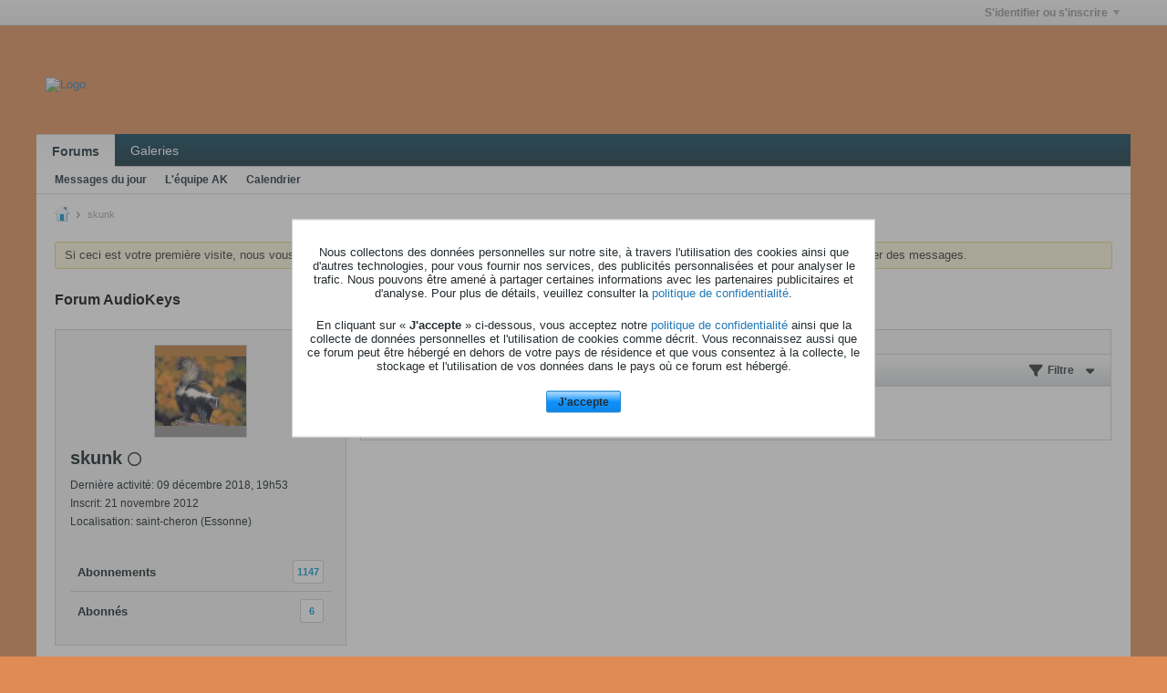

--- FILE ---
content_type: text/html; charset=UTF-8
request_url: https://www.audiokeys.net/forum/member/12970-skunk
body_size: 9378
content:
<!DOCTYPE html>
<html id="htmlTag" xmlns="http://www.w3.org/1999/xhtml" xml:lang="fr" lang="fr" dir="ltr">
<head>
	
	
	<base href="https://www.audiokeys.net/forum/" />
	
	
		<link rel="Shortcut Icon" href="images/favicon_ak.ico" type="image/x-icon" />
	

	
	
	<link rel="manifest" href="https://www.audiokeys.net/forum/json/manifest" crossorigin="use-credentials" />

	
	
	
		
		
	

	

	
	




<link href="https://www.audiokeys.net/forum/fonts/fontawesome/css/fontawesome.min.css?v=672" rel="stylesheet">
<link href="https://www.audiokeys.net/forum/fonts/fontawesome/css/solid.min.css?v=672" rel="stylesheet">
<link href="https://www.audiokeys.net/forum/fonts/fontawesome/css/regular.min.css?v=672" rel="stylesheet">


	<link href="https://www.audiokeys.net/forum/fonts/fontawesome/css/brands.min.css?v=672" rel="stylesheet">



	
	<link rel="stylesheet" type="text/css" href="css.php?styleid=32&amp;td=ltr&amp;sheet=css_reset.css,css_unreset.css,css_utilities.css&amp;ts=1765218628 " />
<link rel="stylesheet" type="text/css" href="css.php?styleid=32&amp;td=ltr&amp;sheet=css_imgareaselect-animated.css,css_jquery-ui-1_13_2_custom.css,css_jquery_qtip.css,css_jquery_selectBox.css,css_jquery_autogrow.css,css_global.css,css_forum.css,css_jcarousel.css,css_fonts.css,css_b_link.css,css_b_layout.css,css_b_grid.css,css_b_button.css,css_b_button_group.css,css_b_icon.css,css_b_icon_fa.css,css_b_tabbed_pane.css,css_b_form_control.css,css_b_form_input.css,css_b_form_select.css,css_b_form_textarea.css,css_b_media.css,css_b_divider.css,css_b_avatar.css,css_b_namecard.css,css_b_ajax_loading_indicator.css,css_responsive.css,css_b_vbscroller.css,css_b_theme_selector.css,css_b_top_background.css,css_b_module.css,css_b_comp_menu_horizontal.css,css_b_comp_menu_dropdown.css,css_b_comp_menu_vert.css,css_b_top_menu.css&amp;ts=1765218628 " />

<script type="text/javascript" src="js/header-rollup.js?c=MGgbFn"></script>

	
	
		<meta property="og:site_name" content="AudioKeys" />
		<meta property="og:description" content="User Profile" />
		<meta property="og:url" content="https://www.audiokeys.net/forum/member/12970-skunk" />
		
		<meta property="og:type" content="website" />
	
	<link rel="sitemap" href="xmlsitemap.php" type="application/xml" />

	

	<link rel="canonical" href="https://www.audiokeys.net/forum/member/12970-skunk" />

	
	<meta name="viewport" content="width=device-width, initial-scale=1, viewport-fit=cover" />

	<title>Forum AudioKeys - AudioKeys</title>

	<meta name="description" content="User Profile" />
	<meta name="generator" content="vBulletin 6.1.5" />

	
	
<link rel="stylesheet" type="text/css" href="css.php?styleid=32&amp;td=ltr&amp;sheet=css_login.css&amp;ts=1765218628 " />
<link rel="stylesheet" type="text/css" href="css.php?styleid=32&amp;td=ltr&amp;sheet=css_reactions.css&amp;ts=1765218628 " />
<link rel="stylesheet" type="text/css" href="css.php?styleid=32&amp;td=ltr&amp;sheet=css_b_modal_banner.css&amp;ts=1765218628 " />
<link class="js-additional-css" rel="stylesheet" type="text/css" href="css.php?styleid=32&amp;td=ltr&amp;sheet=css_additional.css&amp;ts=1765218628 " />
<link rel="stylesheet" type="text/css" href="css.php?styleid=32&amp;td=ltr&amp;sheet=css_profile.css&amp;ts=1765218628 " />

</head>

	





	

<body id="vb-page-body" class="l-desktop page8 vb-page view-mode logged-out" itemscope itemtype="https://schema.org/WebPage" data-usergroupid="1" data-styleid="32">
		








<div id='pagedata' class='h-hide-imp'
	data-inlinemod_cookie_name='inlinemod_nodes'
	data-baseurl='https://www.audiokeys.net/forum'
	data-baseurl_path='/forum/'
	data-baseurl_core='https://www.audiokeys.net/forum/core'
	data-baseurl_pmchat='https://www.audiokeys.net/forum/pmchat/chat'
	data-jqueryversion='3.7.1'

	data-pageid='8'
	data-pagetemplateid='11'
	data-channelid=''
	data-pagenum='1'
	data-phrasedate='1765229078'
	data-optionsdate='1765229284'


	data-nodeid='0'
	data-userid='0'
	data-username='Invité'
	data-musername='Invité'
	data-user_startofweek='1'
	data-user_lang_pickerdateformatoverride='d-m-Y H:i'
	data-languageid='2'
	
	data-user_editorstate=''
	data-can_use_sitebuilder=''
	data-lastvisit='1769968898'
	data-securitytoken='guest'
	data-tz-offset='1'
	data-dstauto='0'

	data-cookie_prefix='vb'
	data-cookie_path='/'
	data-cookie_domain='.audiokeys.net'
	data-cachebuster='v=MGgbFn'
	data-templateversion='6.1.5'

	data-current_server_datetime='1769968898'
	data-text-dir-left='left'
	data-text-dir-right='right'
	data-textdirection='ltr'
	data-showhv_post='1'
	data-crontask='runCron'
	data-privacystatus='1'
	data-datenow='01 février 2026'
	data-flash_message=""
	data-registerurl="https://www.audiokeys.net/forum/register"
	data-activationurl="https://www.audiokeys.net/forum/activateuser"
	data-helpurl="https://www.audiokeys.net/forum/help"
	data-contacturl="https://www.audiokeys.net/forum/contact-us"
></div>
	
<script type="text/javascript">
	vBulletin.Responsive.Debounce.checkBrowserSize();
</script>








<div class="b-top-menu__background b-top-menu__background--sitebuilder js-top-menu-sitebuilder h-hide-on-small h-hide">
	<div class="b-top-menu__container">
		<ul class="b-top-menu b-top-menu--sitebuilder js-top-menu-sitebuilder--list js-shrink-event-parent">
			
		</ul>
	</div>
</div>

<nav class="b-top-menu__background js-top-menu-user">
	<div class="b-top-menu__container">
		<ul class="b-top-menu b-top-menu--user js-top-menu-user--list js-shrink-event-parent">
			




	



	<li class="b-top-menu__item b-top-menu__item--no-left-divider b-top-menu__item--no-right-divider username-container js-shrink-event-child">

		<div class="b-comp-menu-dropdown b-comp-menu-dropdown--headerbar js-comp-menu-dropdown b-comp-menu-dropdown--open-on-hover js-login-menu">
			<div id="lnkLoginSignupMenu" class="b-comp-menu-dropdown__trigger js-comp-menu-dropdown__trigger b-comp-menu-dropdown__trigger--arrow b-comp-menu-dropdown__trigger--headerbar js-button" tabindex="0">
				S'identifier ou s'inscrire
			</div>

			<ul class="b-comp-menu-dropdown__content js-comp-menu-dropdown__content b-comp-menu-dropdown__content--right">

				<li class="b-comp-menu-dropdown__content-item js-comp-menu-dropdown__content-maintain-menu b-comp-menu-dropdown__content-item--no-hover">
					

<div class='js-login-form-main-container login-form-main-container'>

<div class="js-error-box error h-margin-bottom-l h-hide"></div>

<div class="js-login-message-box login-message-box h-hide">
	<div class="h-center-container"><div class="h-center">Connexion en cours...</div></div>
</div>

<form action="" method="post" class="h-clearfix js-login-form-main ">
	<div class="login-fieldset table">
		<div class="tr">
			
				
			
			<span class="td">
				<input type="text" name="username" value="" class="js-login-username b-form-input__input b-form-input__input--full" placeholder="Identifiant" />
			</span>
		</div>
		<div class="tr">
			<span class="td">
				<input type="password" autocomplete="off" name="password" class="js-login-password b-form-input__input b-form-input__input--full" placeholder="Mot de passe" />
			</span>
		</div>
	</div>

	
	
		<div class="h-warning h-text-size--11">En vous identifiant sur votre compte, vous acceptez notre <a href="https://www.audiokeys.net/forum/privacy" target="_blank">politique de confidentialité</a> ainsi que la collecte de vos données ainsi que de leurs utilisations.</div>
		<input type="hidden" name="privacyconsent" value="1" />
	

	<div class="secondary-controls h-left h-clear-left h-margin-top-s">
		<label><input type="checkbox" name="rememberme"  />Se souvenir de moi</label>
	</div>

	<div class="primary-controls h-right h-clear-right h-margin-top-s">
		<button type="button" class="js-login-button b-button b-button--primary">S'identifier</button>
	</div>

	<div class="secondary-controls h-left h-clear-left">
		<a href="https://www.audiokeys.net/forum/lostpw" class='b-link lost-password-link'>Oubli de votre mot de passe ou de votre identifiant ?</a>
	</div>

	<div class="primary-controls h-right h-clear-right">
		
			
			
			
		
		ou <a id="idLoginSignup" href="https://www.audiokeys.net/forum/register?urlpath=aHR0cHM6Ly93d3cuYXVkaW9rZXlzLm5ldC9mb3J1bS8vbWVtYmVyLzEyOTcwLXNrdW5r">S'inscrire</a>
	</div>

</form>
</div>
				</li>

				
				
				

				<li id="externalLoginProviders" class="b-comp-menu-dropdown__content-item js-comp-menu-dropdown__content-maintain-menu b-comp-menu-dropdown__content-item--no-hover js-external-login-providers h-clearfix h-hide-imp">
					<div class="login-external-wrapper">
						<span class="login-external-label">S' identifier avec</span>
						
						
						
		

			

			

					</div>
				</li>

			</ul>

		</div>

	</li>

	

		</ul>
	</div>
</nav>

<div id="sitebuilder-wrapper" class="noselect h-clearfix h-hide-on-small">
	
</div>

<div class="main-navbar-bottom-line"></div>

<div id="outer-wrapper">
<div id="wrapper">

	
	<div id="header-axd" class="header-edit-box axdnum_1 h-clearfix">
		
		<div class="axd-container axd-container_header">
			<div class="admin-only">
				
			</div>
			<div class="axd axd_header">
				<div class="ad_header_inner"><img src="image.gif" border="1" alt="Publicité" align="center"></div>
			</div>
		</div>
		<div class="axd-container axd-container_header2">
			<div class="admin-only">
				
			</div>
			<div class="axd axd_header2">
				
			</div>
		</div>
	</div>

	
	
	
	
	<header class="b-top-background__header-mainnav-subnav">

		
		<div class="b-top-background__header-mainnav">

			
			<div id="header" class="noselect">
				<div class="header-cell header-edit-box">
					
					<div class="site-logo">
						<a href="https://www.audiokeys.net/forum/"><img src="filedata/fetch?filedataid=20781" data-orig-src="filedata/fetch?filedataid=20781" alt="Logo" title="Powered by vBulletin" /></a>
					</div>
				</div>
				<div class="toolbar">
					<ul class="h-right">
						
						
						
					</ul>
				</div>
				
			</div>

			
			<nav id="channel-tabbar" class="h-clearfix noselect">
				<ul class="channel-tabbar-list h-left b-comp-menu-horizontal js-comp-menu-horizontal js-comp-menu--dropdown-on-small b-comp-menu-dropdown--inactive js-comp-menu-dropdown__content--main-menu h-hide-on-small js-shrink-event-parent">

					
						
					

					
					
					
						
						
						
						<li class="current section-item js-shrink-event-child">
							<a   href="" class="h-left navbar_home">Forums</a>
							
								<span class="channel-tabbar-divider"></span>
							
							<span class="mobile dropdown-icon"><span class="icon h-right"></span></span>
						</li>
					
						
						
						
						<li class=" section-item js-shrink-event-child">
							<a   href="galleryhome" class="h-left navbar_galleries">Galeries</a>
							
							<span class="mobile dropdown-icon"><span class="icon h-right"></span></span>
						</li>
					
					
				</ul>
			</nav>


		</div>


		
		<nav id="channel-subtabbar" class="h-clearfix  h-hide-on-small h-block js-channel-subtabbar">
			<ul class="h-left channel-subtabbar-list js-channel-subtabbar-list js-shrink-event-parent">
				
					
					
					<li class=" js-shrink-event-child">
						<a   href="search?searchJSON=%7B%22last%22%3A%7B%22from%22%3A%22lastDay%22%7D%2C%22view%22%3A%22topic%22%2C%22starter_only%22%3A+1%2C%22sort%22%3A%7B%22lastcontent%22%3A%22desc%22%7D%2C%22exclude_type%22%3A%5B%22vBForum_PrivateMessage%22%5D%7D" class="navbar_todays_posts">Messages du jour</a>
					</li>
				
					
					
					<li class=" js-shrink-event-child">
						<a   href="https://www.audiokeys.net/forum/forum/a-lire-la-charte-audiokeys/ce-sont-les-r%C3%A8gles-%C3%A0-respecter/603052-l-%C3%A9quipe-audiokeys" class="navbar_lquipe_ak">L'équipe AK</a>
					</li>
				
					
					
					<li class=" js-shrink-event-child">
						<a   href="calendar" class="navbar_calendar">Calendrier</a>
					</li>
				
			</ul>
		</nav>


	</header>
	
	
		<nav class="breadcrumbs-wrapper">
		<ul id="breadcrumbs" class="h-clearfix" itemprop="breadcrumb" itemscope itemtype="https://schema.org/BreadcrumbList">
			<li class="crumb" itemprop="itemListElement" itemscope itemtype="https://schema.org/ListItem">
			<a class="crumb-link h-flex-valign-center" href="https://www.audiokeys.net/forum" itemprop="item">
					<span class="b-icon b-icon__home" title="Accueil"></span>
					
					<span class='h-hide-imp' itemprop="name">Accueil</span>
				</a>
				<meta itemprop="position" content="1" />
			</li>
			
				
					
					
				
				<li class="crumb" itemprop="itemListElement" itemscope itemtype="https://schema.org/ListItem">
					<span class="b-icon b-icon__chevron-right--gray separator"></span>
					
						<span itemprop="name">skunk</span>
					
					<meta itemprop="position" content="2" />
				</li>
			
		</ul>
		</nav>
	

	

	
	

	

	

<ul id="notices" class="notices">
	
	
		
		<li class="notice restore" data-notice-id="4" data-notice-persistent="1">Si ceci est votre première visite, nous vous invitons à consulter la <a href="faq.php?" target="_blank"><b>FAQ</b></a> ainsi que la <a href=" http://www.audiokeys.net/forum/showthread.php?572-La-charte-AudioKeys-du-23-10-2009"><b>charte</b></a> du forum .
Vous devrez vous <a href="register.php?" target="_blank"><b>inscrire</b></a>
		avant de pouvoir envoyer des messages.</li>
	
</ul>


	


	
	<main id="content">
		<div class="canvas-layout-container js-canvas-layout-container">

<div id="canvas-layout-narrow-wide" class="canvas-layout " data-layout-id="4">

	

	

		
	



	



<!-- row -->
<div class="canvas-layout-row l-row no-columns h-clearfix">

	
	

	

		
		
		

		
	





	



	



	




	
	







<!-- section 200 -->



<div class="canvas-widget-list section-200 js-sectiontype-global_after_breadcrumb h-clearfix l-col__large-12 l-col__small--full l-wide-column">

	

	

	

</div>

	

</div>

	

		
	



	



<!-- row -->
<div class="canvas-layout-row l-row no-columns h-clearfix">

	
	

	

		
		
		

		
	





	



	



	




	
	







<!-- section 2 -->



<div class="canvas-widget-list section-2 js-sectiontype-notice h-clearfix l-col__large-12 l-col__small--full l-wide-column">

	

	
	<!-- *** START WIDGET widgetid:57, widgetinstanceid:41, template:widget_pagetitle *** -->
	
	


	
	











	




	



<div class="b-module canvas-widget default-widget page-title-widget widget-no-header-buttons widget-no-border" id="widget_41" data-widget-id="57" data-widget-instance-id="41">
	
	<div class="widget-header h-clearfix">
		
		

		<div class="module-title h-left">
			
				<h1 class="main-title js-main-title hide-on-editmode">Forum AudioKeys</h1>
				
				
				
			
		</div>
		
			<div class="module-buttons">
				
					<span class="toggle-button module-button-item collapse" title="Réduire" data-toggle-title="Développer"><span class="b-icon b-icon__toggle-collapse">Réduire</span></span>
				
			</div>
		
	</div>
	


	
	

</div>
	<!-- *** END WIDGET widgetid:57, widgetinstanceid:41, template:widget_pagetitle *** -->


	

</div>

	

</div>

	

		
	



	



<!-- row -->
<div class="canvas-layout-row l-row has-columns">

	
	

	

		
		
		

		
	





	
		
	



	
		
	



	




	
	





	
	
		
	
	
	



<!-- section 0 -->



<div class="canvas-widget-list section-0 js-sectiontype-secondary h-clearfix l-col__fixed-6 l-col__small--full has-adjacent-right-col l-narrow-column">

	

	
	<!-- *** START WIDGET widgetid:28, widgetinstanceid:42, template:widget_profile_sidebar *** -->
	

	


	
	







	
	



	

	
		
	

	<div class="b-module b-module--contiguous canvas-widget default-widget profile-sidebar-widget widget-no-border widget-no-header widget-no-header-buttons profileSidebar" id="widget_42" data-widget-id="28" data-widget-instance-id="42">
		
	<div class="widget-header h-clearfix">
		
		
			
		

		<div class="module-title h-left">
			
				<h1 class="main-title js-main-title hide-on-editmode">Barre latérale du profil</h1>
				
				
				
			
		</div>
		
			<div class="module-buttons">
				
					<span class="toggle-button module-button-item collapse" title="Réduire" data-toggle-title="Développer"><span class="b-icon b-icon__toggle-collapse">Réduire</span></span>
				
			</div>
		
	</div>
	

		<div class="widget-content profile_sidebar_content">

			
			
				<script type="text/javascript">
				(function() {
					var canvasLayout = document.querySelector('.canvas-layout-container .canvas-layout');
					canvasLayout.className += ' b-layout--contiguous';
				})();
				</script>
			

			<div class="profileContainer h-padding-16">
				<div class="profile-photo-wrapper h-align-center">
					
					<img class="profile-photo" src="./core/image.php?userid=12970&profile=1&dateline=1620392102"  alt="skunk" id="profilePicImg" />

					
					
				</div>
				<div class="profile-acct">
					
					
					

					

					
					
					<div class="username">
						
							skunk
						
						
							
							
							
						
						<span class="online-status offline h-margin-left-s" title="skunk est déconnecté"><span class="b-icon-fa b-icon-fa--16 fa-regular fa-circle"></span></span>
					</div>
					
					<div class="usertitle" title="Titre d'utilisateur"></div>
				</div>
				
					<div class="status-update h-wordwrap" id="userStatus">
						
					</div>
					<div class="profile-info">
						
						
						
							<div class="profile-info-item">Dernière activité: 09 décembre 2018, 19h53</div>
						
						<div class="profile-info-item">Inscrit: 21 novembre 2012</div>
						<div class="profile-info-item">Localisation: saint-cheron (Essonne)</div>
					</div>
				
			</div>
			<ul class="profile-menulist">
				
					<li class="profile-menulist-item">
						
						
						
							<a href="https://www.audiokeys.net/forum/member/12970-skunk/subscriptions"><label>Abonnements</label><span class="subscriptions-count">1147</span></a>
						
					</li>
				
				
				
				
				<li class="profile-menulist-item">
					
						<a href="https://www.audiokeys.net/forum/member/12970-skunk/subscribers"><label>Abonnés</label><span class="subscriptions-count">6</span></a>
					
				</li>
				
				
				
				
				
				
			</ul>
		</div>
	</div>

	
	

	<!-- *** END WIDGET widgetid:28, widgetinstanceid:42, template:widget_profile_sidebar *** -->


	

</div>

	

		
		
		

		
	





	
		
		
	



	
		
	



	




	
	





	
	
	
	



<!-- section 1 -->



<div class="canvas-widget-list section-1 js-sectiontype-primary h-clearfix l-col__flex-6 l-col__small--full has-adjacent-left-col h-padding-left-16 l-wide-column">

	

	
	<!-- *** START WIDGET widgetid:26, widgetinstanceid:43, template:widget_profile *** -->
	
	


	
	


	




	
	

	
		
	
	
		
		
	
		
		

		
			
		


		
		
		

					
		
		

		
	







	



	


	















	



<div class="b-button-group h-margin-bottom-l h-hide-on-large h-block profile-tab-buttons-container js-movable-toolbar-button-container js-profile-responsive-button-container"></div>

<div class="b-module b-module--contiguous canvas-widget default-widget profile-widget widget-no-border widget-no-header widget-no-header-buttons" id="widget_43" data-widget-id="26" data-widget-instance-id="43" data-widget-default-tab="#activities-tab">
	
	<div class="widget-content">
		<div class="profile-container h-clearfix">
			
				
					
				
				<a id="profile-module-top" class="anchor js-module-top-anchor"></a>
				<div class="tabs profileTabs widget-tabs ui-tabs" id="profileTabs" data-userid="12970">
					<div class="widget-tabs-nav">
					<ul class="profile-tabs-nav js-profile-tabs-nav ui-tabs-nav  b-comp-menu-horizontal js-module-tab-menu js-comp-menu-horizontal js-comp-menu--dropdown-on-xsmall b-comp-menu-dropdown--inactive js-shrink-event-parent" data-allow-history="1">
						
							
							
							
							
							
							
								
									
								
								
									
									
									
									
									
										
										
									
									<li class="ui-tabs-active js-shrink-event-child">
										<a href="#activities-tab" data-url-path="activities">Activités</a>
									</li>
									
									
									
									
									
								
							
								
									
								
								
									
									
									
									
									
										
									
									<li class="js-shrink-event-child">
										<a href="#about-tab" data-url-path="about">À propos</a>
									</li>
									
									
									
									
									
								
							
								
									
								
								
									
									
									
									
									
										
									
									<li class="js-shrink-event-child">
										<a href="#media-tab" data-url-path="media">Média</a>
									</li>
									
									
									
									
									
								
							
								
									
								
								
									
									
									
									
									
										
									
									<li class="js-shrink-event-child">
										<a href="#infractions-tab" data-url-path=""></a>
									</li>
									
									
									
									
									
								
							

							
							
								
									
								
								
							
								
									
								
								
									
									<li class="h-hide js-shrink-event-child">
										<a href="#subscribed-tab" data-url-path="">Abonné</a>
									</li>
								
							
								
									
								
								
							
								
									
								
								
							
						

						
						

						

						
					</ul>
					</div>
					

				
					
						
						
						
						
						
						
						
							
							
							
							

							
							
							
							
							

							
								
							

							
								
								
							

							
								
							

							

							
								
							

							
								
								
								
								
								
							
							

							

							

							
						

						
						
						
						<div id="activities-tab" class="tab activities-tab widget-tabs-panel h-clearfix " data-url-path="activities">
							<div class="h-left profilePreviewContainer" id="profileFilterContainer">
								
								

								
								
								
									
								
								
								
									
									
								
								
									
								
								
									

									
									
								

								
								
									
								

								
	




	
		
	
















<div class="conversation-toolbar-wrapper  top h-clear hide-on-editmode
	
" data-allow-history="1">
	<div class="conversation-toolbar">


		

		

			<ul class="toolset-left js-shrink-event-parent ">

				
				<li class="conversation-toolbar-height-shim js-shrink-event-child">
					<div class="b-button">&nbsp;</div>
				</li>

				

				

				

				

				
				

				
				
				

				<!-- new conversation button -->
				
				
				
				
				
				
				<!-- /new conversation button -->

				
				

				
					
				
				
				


				


				
				
				
				
					
				
				
				
				
				

				
				

			</ul>
		
		

		

		<ul class="toolset-right js-shrink-event-parent">

			

			
			
				
			

			
			

			
				<li class="toolbar-filter toolbar-filter-top js-shrink-event-child">
					<button class="b-button b-button--transparent filter-wrapper js-button"
						aria-expanded="false"
						aria-controls="filter-menu-697f95029bdf8"
						tabindex="0">
						<span class="b-icon-fa b-icon-fa--16 fa-solid fa-filter h-margin-right-s" aria-hidden="true"></span>
						<div class="label h-margin-right-s">Filtre</div>
						<span class="js-expanded-indicator b-icon-fa b-icon-fa--24 fa-solid fa-caret-down" aria-hidden="true"></span>
						<div class="toolbar-menu-arrow" aria-hidden="true"></div>
					</button>
				</li>
			

			

			
			

			
		</ul>


	
		
<form action="profile/applyfilter" 
	method="post"
	class="toolbar-filter-overlay"
	id="filter-menu-697f95029bdf8">
	<input type="hidden" name="nodeid" value="0" />
	<input type="hidden" name="view" value="conversation_stream" />
	
	
	
		<input type="hidden" name="exclude_visitor_messages" value="1" />
	
	
	
		<input type="hidden" name="per-page" value="10" />
		<input type="hidden" name="pagenum" value="1" />
	
	
		<input type="hidden" name="maxpages" value="20" />
	
	
	
		<input type="hidden" name="userid" value="12970" />
	
	
	
	<input type="hidden" name="showChannelInfo" value="1" />
	<ul class="filter-options-list">
		
		
		<li>
			<div class="filter-header">Heure</div>
			<div class="filter-options">
				
				
				
				
				
				
				
				
				
					
				
				
				
				

				
					<label><input type="radio" name="filter_time" value="time_all" /><span>Tout</span></label>
				
				<label><input type="radio" name="filter_time" value="time_today" /><span>Aujourd'hui</span></label>
				<label><input type="radio" name="filter_time" value="time_lastweek" /><span>La semaine dernière</span></label>
				<label><input type="radio" name="filter_time" value="time_lastmonth" checked="checked" class="js-default-checked" /><span>Le mois dernier</span></label>
			</div>
		</li>
		

		

		
		<li>
			<div class="filter-header">Afficher</div>
			<div class="filter-options">
				
				
				
				
				
				
				
				
				
				
				
				
				
				
				
					
				
				
				
				

				<label><input type="radio" name="filter_show" value="show_all" checked="checked" class="js-default-checked" /><span>Tout</span></label>
				<label><input type="radio" name="filter_show" value="vBForum_Text" /><span>Discussions uniquement</span></label>
				<label><input type="radio" name="filter_show" value="vBForum_Gallery" /><span>Photos uniquement</span></label>
				<label><input type="radio" name="filter_show" value="vBForum_Video" /><span>Vidéos uniquement</span></label>
				<label><input type="radio" name="filter_show" value="vBForum_Link" /><span>Liens uniquement</span></label>
				<label><input type="radio" name="filter_show" value="vBForum_Poll" /><span>Sondages uniquement</span></label>
				<label><input type="radio" name="filter_show" value="vBForum_Event" /><span>Événements uniquement</span></label>
			</div>
		</li>
		
		
			<li>
				<div class="filter-header">Source</div>
				<div class="filter-options">
					
					
					
					
					
					
					
						
					
					
					
					

					
						<label><input type="radio" name="filter_source" value="source_all" checked="checked" class="js-default-checked" /><span>Tout</span></label>
						<label><input type="radio" name="filter_source" value="source_user" /><span>skunk uniquement</span></label>
					
					
					<label class="no-filter-option"><a href="https://www.audiokeys.net/forum/advanced_search">Avancé</a></label>
				</div>
			</li>
		
		
		
		
		

		

		
		<!-- end if prefixsets -->
	</ul>
</form>
	
	

	</div>
	


	

	
		

		

		<div class="filtered-by h-clearfix h-hide">
			<label>Filtré par:</label>
			<div class="filter-text-wrapper h-left">
				
				
				
			</div>
			<a href="#" class="clear-all h-hide">Tout nettoyer</a>
		</div>
		
		<div class="new-conversations-strip"><span></span> nouveaux messages</div>
	
</div>




								
							</div>
							<ul class="conversation-list list-container stream-view activity-view h-clearfix ajax-order-newest-first">
								
									









								
							</ul>
							<div class="conversation-empty">Aucune activité à afficher.</div>
							<div class="js-conversation-showmore b-button-group showmore-button-container h-hide">
								<div class="js-conversation-showmore-button b-button js-button" tabindex="0">Afficher plus</div>
							</div>
						</div>
					
				

					
					
						<div id="about-tab" class="tab about-tab widget-tabs-panel h-clearfix h-hide" data-url-path="about" data-allow-history="1">
							<div class="js-profile-about-container" data-user-id="12970">
								
							</div>
						</div>
					
					
						<div id="media-tab" class="tab media-tab widget-tabs-panel h-clearfix h-hide" data-url-path="media">
							
							
							 

							<div class="js-profile-media-container" data-user-id="12970" data-perpage="15">
								
							</div>
						</div>
					

					
					

					
						
					
				</div>
			
		</div>
	</div>
</div>


	<!-- *** END WIDGET widgetid:26, widgetinstanceid:43, template:widget_profile *** -->


	

</div>

	

</div>

	

		
	



	



<!-- row -->
<div class="canvas-layout-row l-row no-columns h-clearfix">

	
	

	

		
		
		

		
	





	



	



	




	
	







<!-- section 3 -->



<div class="canvas-widget-list section-3 js-sectiontype-extra h-clearfix l-col__large-12 l-col__small--full l-wide-column">

	

	

	

</div>

	

</div>

	

		
	



	



<!-- row -->
<div class="canvas-layout-row l-row no-columns h-clearfix">

	
	

	

		
		
		

		
	





	



	



	




	
	







<!-- section 201 -->



<div class="canvas-widget-list section-201 js-sectiontype-global_before_footer h-clearfix l-col__large-12 l-col__small--full l-wide-column">

	

	

	

</div>

	

</div>

	

</div>

</div>
	<div class="h-clear"></div>
</main>

	<footer id="footer">
		
		
		<nav id="footer-tabbar" class="h-clearfix js-shrink-event-parent">
			
			
			
			
			
				
			
			
			<ul class="h-left js-footer-chooser-list h-margin-left-xxl js-shrink-event-child">
				
					<li>

						<div class="b-comp-menu-dropdown js-comp-menu-dropdown b-comp-menu-dropdown--open-on-hover b-comp-menu-dropdown--direction-up js-stylechooser js-select-on-xsmall h-margin-right-l">
							<div class="b-comp-menu-dropdown__trigger js-comp-menu-dropdown__trigger b-comp-menu-dropdown__trigger--arrow">
								
									
										Default vB5 Style
									
								
									
								
							</div>
							<ul class="b-comp-menu-dropdown__content js-comp-menu-dropdown__content b-comp-menu-dropdown__content--left">
								
									<li class="b-comp-menu-dropdown__content-item b-comp-menu-dropdown__content-item--current">
										<a href="#" data-styleid="32">- Default vB5 Style</a>
									</li>
								
									<li class="b-comp-menu-dropdown__content-item">
										<a href="#" data-styleid="67">- Dark</a>
									</li>
								
							</ul>
						</div>

					</li>
				
				
					<li>

						<div class="b-comp-menu-dropdown js-comp-menu-dropdown b-comp-menu-dropdown--open-on-hover b-comp-menu-dropdown--direction-up js-languagechooser js-select-on-xsmall h-margin-right-l">
							<div class="b-comp-menu-dropdown__trigger js-comp-menu-dropdown__trigger b-comp-menu-dropdown__trigger--arrow">
								
									
										Français
									
								
									
								
							</div>
							<ul class="b-comp-menu-dropdown__content js-comp-menu-dropdown__content b-comp-menu-dropdown__content--left">
								
									<li class="b-comp-menu-dropdown__content-item b-comp-menu-dropdown__content-item--current">
										<a href="#" data-languageid="2">Français</a>
									</li>
								
									<li class="b-comp-menu-dropdown__content-item">
										<a href="#" data-languageid="7">French</a>
									</li>
								
							</ul>
						</div>

					</li>
				
				
			</ul>

			<ul class="nav-list h-right js-footer-nav-list h-margin-right-xxl b-comp-menu-horizontal js-comp-menu-horizontal js-comp-menu--dropdown-on-xsmall b-comp-menu-dropdown--inactive js-shrink-event-child" data-dropdown-trigger-phrase="go_to_ellipsis" data-dropdown-menu-classes="h-margin-vert-l b-comp-menu-dropdown--direction-up" data-dropdown-trigger-classes="b-comp-menu-dropdown__trigger--arrow">
				
				
					
					 
					
					 
					<li class="current">
						<a  rel="nofollow" href="https://www.audiokeys.net/forum/help">Aide</a>
					</li>
				
					
					 
					
					 
					<li class="">
						<a  rel="nofollow" href="https://www.audiokeys.net/forum/contact-us">Nous contacter</a>
					</li>
				
					
					 
					
					 
					<li class="">
						<a  href="https://www.audiokeys.net/forum/privacy">Confidentialité</a>
					</li>
				
					
					 
					
					 
					<li class="">
						<a  href="https://www.audiokeys.net/forum/forum/a-lire-la-charte-audiokeys/ce-sont-les-r%C3%A8gles-%C3%A0-respecter/287-la-charte-audiokeys">Charte Audiokeys</a>
					</li>
				
				<li><a href="#" class="js-footer-go-to-top">Haut de page</a></li>
			</ul>
		</nav>
		
	</footer>
</div>
<div id="footer-copyright">
	<div id="footer-user-copyright">© 1998 - 2023</div>
	<div id="footer-vb-copyright">Powered by <a href="https://www.vbulletin.com" id="vbulletinlink">vBulletin&reg;</a> Version 6.1.5<br />Copyright &copy; 2026 MH Sub I, LLC dba vBulletin. All rights reserved.</div>
	<div id="footer-current-datetime">Fuseau horaire GMT +1. Il est actuellement 19h01.</div>
</div>
</div>


<div id="loading-indicator" class="js-loading-indicator b-ajax-loading-indicator h-hide">
	<span>Chargement...</span>
</div>
<div class="js-flash-message b-ajax-loading-indicator b-ajax-loading-indicator--medium h-hide">
	<span class="js-flash-message-content"></span>
</div>

<div class="sb-dialog js-dialog-template">
	<div class="dialog-content h-clearfix">
		<div class="icon h-left"></div>
		<div class="message"></div>
	</div>
	<div class="b-button-group">
		<button type="button" class="b-button b-button--primary js-button js-button-primary"></button>
		<button type="button" class="b-button b-button--secondary js-button js-button-secondary"></button>
	</div>
</div>

<div id="alert-dialog" class="sb-dialog">
	<div class="dialog-content h-clearfix">
		<div class="icon h-left"></div>
		<div class="message"></div>
	</div>
	<div class="b-button-group">
		<button id="btnAlertDialogOK" type="button" class="b-button b-button--primary js-button">OK</button>
	</div>
</div>

<div id="prompt-dialog" class="sb-dialog">
	<div class="dialog-content table h-clearfix">
		<div class="message td"></div>
		<div class="input-box-container td">
			<input type="text" class="input-box textbox" />
			<textarea class="input-box textbox h-hide" rows="3"></textarea>
		</div>
	</div>
	<div class="js-prompt-error error h-margin-bottom-s h-hide"></div>
	<div class="b-button-group">
		<button id="btnPromptDialogOK" type="button" class="b-button b-button--primary js-button">OK</button>
		<button id="btnPromptDialogCancel" type="button" class="b-button b-button--secondary js-button">Annuler</button>
	</div>
</div>

<div id="slideshow-dialog" class="sb-dialog slideshow">
	<span class="b-icon-fa b-icon-fa--24 fa-solid fa-xmark close-btn" title="Fermer"></span>
	<div class="slideshow-wrapper">
		<ul class="slideshow-list"></ul>
		<div class="js-jcarousel-next-button jcarousel-next jcarousel-next-horizontal b-icon b-icon__arrow-block-right"></div>
		<div class="js-jcarousel-prev-button jcarousel-prev jcarousel-prev-horizontal b-icon b-icon__arrow-block-left"></div>
	</div>

	<div class="caption"></div>

	<div class="thumbnails-wrapper">
		<div class="thumbnails">
			<ul class="thumbnail-list"></ul>
		</div>
		<div class="js-jcarousel-thumb-next-button jcarousel-next jcarousel-next-horizontal b-icon b-icon__arrow-bar-right"></div>
		<div class="js-jcarousel-thumb-prev-button jcarousel-prev jcarousel-prev-horizontal b-icon b-icon__arrow-bar-left"></div>
	</div>
</div>

<div class="unsubscribe-overlay-container"></div>

<div id="fb-root" data-facebook-language="fr_FR"></div>
	

<div class="reactions reactions__list-container dialog-container js-reactions-available-list">
	<div class="reactions__list" role="menu">
		
			
			<div class="reactions__list-item js-reactions-dovote"
				data-votetypeid="1"
				title="grinning face"
				role="menu_item"
				tabindex="0"
			>
				<span class="reactions__emoji">
					
						&#X1F600
					
				</span>
			</div>
		
			
			<div class="reactions__list-item js-reactions-dovote"
				data-votetypeid="8"
				title="face with tears of joy"
				role="menu_item"
				tabindex="0"
			>
				<span class="reactions__emoji">
					
						&#X1F602
					
				</span>
			</div>
		
			
			<div class="reactions__list-item js-reactions-dovote"
				data-votetypeid="2"
				title="smiling face with hearts"
				role="menu_item"
				tabindex="0"
			>
				<span class="reactions__emoji">
					
						&#X1F970
					
				</span>
			</div>
		
			
			<div class="reactions__list-item js-reactions-dovote"
				data-votetypeid="9"
				title="face blowing a kiss"
				role="menu_item"
				tabindex="0"
			>
				<span class="reactions__emoji">
					
						&#X1F618
					
				</span>
			</div>
		
			
			<div class="reactions__list-item js-reactions-dovote"
				data-votetypeid="5"
				title="nauseated face"
				role="menu_item"
				tabindex="0"
			>
				<span class="reactions__emoji">
					
						&#X1F922
					
				</span>
			</div>
		
			
			<div class="reactions__list-item js-reactions-dovote"
				data-votetypeid="3"
				title="smiling face with sunglasses"
				role="menu_item"
				tabindex="0"
			>
				<span class="reactions__emoji">
					
						&#X1F60E
					
				</span>
			</div>
		
			
			<div class="reactions__list-item js-reactions-dovote"
				data-votetypeid="10"
				title="disappointed face"
				role="menu_item"
				tabindex="0"
			>
				<span class="reactions__emoji">
					
						&#X1F61E
					
				</span>
			</div>
		
			
			<div class="reactions__list-item js-reactions-dovote"
				data-votetypeid="4"
				title="enraged face"
				role="menu_item"
				tabindex="0"
			>
				<span class="reactions__emoji">
					
						&#X1F621
					
				</span>
			</div>
		
			
			<div class="reactions__list-item js-reactions-dovote"
				data-votetypeid="6"
				title="thumbs up"
				role="menu_item"
				tabindex="0"
			>
				<span class="reactions__emoji">
					
						&#X1F44D
					
				</span>
			</div>
		
			
			<div class="reactions__list-item js-reactions-dovote"
				data-votetypeid="7"
				title="thumbs down"
				role="menu_item"
				tabindex="0"
			>
				<span class="reactions__emoji">
					
						&#X1F44E
					
				</span>
			</div>
		
			
			<div class="reactions__list-item js-reactions-dovote"
				data-votetypeid="11"
				title="hot beverage"
				role="menu_item"
				tabindex="0"
			>
				<span class="reactions__emoji">
					
						&#X2615
					
				</span>
			</div>
		
	</div>
</div>







<script type="text/javascript" src="https://ajax.googleapis.com/ajax/libs/jquery/3.7.1/jquery.min.js"></script>

<!-- Global site tag (gtag.js) - Google Analytics -->
<script async src="https://www.googletagmanager.com/gtag/js?id=UA-334100-2"></script>
<script>
  window.dataLayer = window.dataLayer || [];
  function gtag(){dataLayer.push(arguments);}
  gtag('js', new Date());

  gtag('config', 'UA-334100-2');
</script>



<script type="text/javascript" src="js/footer-rollup.js?c=MGgbFn"></script>







	<div class="b-modal-banner__banner js-privacy-consent-banner__banner h-hide-imp b-modal-banner__banner--center">
	
		<p class="b-modal-banner__paragraph">Nous collectons des données personnelles sur notre site, à travers l'utilisation des cookies ainsi que d'autres technologies, pour vous fournir nos services, des publicités personnalisées et pour analyser le trafic. Nous pouvons être amené à partager certaines informations avec les partenaires publicitaires et d'analyse. Pour plus de détails, veuillez consulter la <a href="https://www.audiokeys.net/forum/privacy" target="_blank" class="b-modal-banner__clickable">politique de confidentialité</a>.</p>

<p class="b-modal-banner__paragraph">En cliquant sur « <b>J'accepte</b> » ci-dessous, vous acceptez notre <a href="https://www.audiokeys.net/forum/privacy" target="_blank" class="b-modal-banner__clickable">politique de confidentialité</a> ainsi que la collecte de données personnelles et l'utilisation de cookies comme décrit. Vous reconnaissez aussi que ce forum peut être hébergé en dehors de votre pays de résidence et que vous consentez à la collecte, le stockage et l'utilisation de vos données dans le pays où ce forum est hébergé.</p>
		<p class="b-modal-banner__paragraph">
			<a href="#" class="b-button b-button--primary b-modal-banner__clickable js-privacy-consent-banner__button">J'accepte</a>
		</p>
	
</div>
<div class="b-modal-banner__overlay js-privacy-consent-banner__overlay h-hide-imp"></div>
	



<script type="text/javascript" src="js/login.js?c=MGgbFn"></script>
<script type="text/javascript" src="js/profile-sidebar-rollup.js?c=MGgbFn"></script>
<script type="text/javascript" src="js/conversation-rollup.js?c=MGgbFn"></script>
<script type="text/javascript" src="js/privacy-consent-banner.js?c=MGgbFn"></script>
</body>
</html>

--- FILE ---
content_type: text/css;charset=UTF-8
request_url: https://www.audiokeys.net/forum/css.php?styleid=32&td=ltr&sheet=css_imgareaselect-animated.css,css_jquery-ui-1_13_2_custom.css,css_jquery_qtip.css,css_jquery_selectBox.css,css_jquery_autogrow.css,css_global.css,css_forum.css,css_jcarousel.css,css_fonts.css,css_b_link.css,css_b_layout.css,css_b_grid.css,css_b_button.css,css_b_button_group.css,css_b_icon.css,css_b_icon_fa.css,css_b_tabbed_pane.css,css_b_form_control.css,css_b_form_input.css,css_b_form_select.css,css_b_form_textarea.css,css_b_media.css,css_b_divider.css,css_b_avatar.css,css_b_namecard.css,css_b_ajax_loading_indicator.css,css_responsive.css,css_b_vbscroller.css,css_b_theme_selector.css,css_b_top_background.css,css_b_module.css,css_b_comp_menu_horizontal.css,css_b_comp_menu_dropdown.css,css_b_comp_menu_vert.css,css_b_top_menu.css&ts=1765218628
body_size: 37723
content:
.imgareaselect-border1{background:url(images/css/imgareaselect/border-anim-v.gif) repeat-y left top}.imgareaselect-border2{background:url(images/css/imgareaselect/border-anim-h.gif) repeat-x left top}.imgareaselect-border3{background:url(images/css/imgareaselect/border-anim-v.gif) repeat-y right top}.imgareaselect-border4{background:url(images/css/imgareaselect/border-anim-h.gif) repeat-x left bottom}.imgareaselect-border1,.imgareaselect-border2,.imgareaselect-border3,.imgareaselect-border4{opacity:0.5}.imgareaselect-handle{background-color:#fff;border:solid 1px #000;opacity:0.5}.imgareaselect-outer{background-color:#000;opacity:0.5}.imgareaselect-selection{}.ui-draggable-handle{-ms-touch-action:none;touch-action:none}.ui-helper-hidden{display:none !important}.ui-helper-hidden-accessible{border:0;clip:rect(0 0 0 0);height:1px;margin:-1px;overflow:hidden;padding:0;position:absolute;width:1px}.ui-helper-reset{margin:0;padding:0;border:0;outline:0;line-height:1.3;text-decoration:none;font-size:100%;list-style:none}.ui-helper-clearfix:before,.ui-helper-clearfix:after{content:"";display:table;border-collapse:collapse}.ui-helper-clearfix:after{clear:both}.ui-helper-zfix{width:100%;height:100%;top:0;left:0;position:absolute;opacity:0}.ui-front{z-index:100}.ui-state-disabled{cursor:default !important;pointer-events:none}.ui-icon{display:inline-block;vertical-align:middle;margin-top:-.25em;position:relative;text-indent:-99999px;overflow:hidden;background-repeat:no-repeat}.ui-widget-icon-block{left:50%;margin-left:-8px;display:block}.ui-widget-overlay{position:fixed;top:0;left:0;width:100%;height:100%}.ui-resizable{position:relative}.ui-resizable-handle{position:absolute;font-size:0.01rem;display:block;-ms-touch-action:none;touch-action:none}.ui-resizable-disabled .ui-resizable-handle,.ui-resizable-autohide .ui-resizable-handle{display:none}.ui-resizable-n{cursor:n-resize;height:7px;width:100%;top:-5px;left:0}.ui-resizable-s{cursor:s-resize;height:7px;width:100%;bottom:-5px;left:0}.ui-resizable-e{cursor:e-resize;width:7px;right:-5px;top:0;height:100%}.ui-resizable-w{cursor:w-resize;width:7px;left:-5px;top:0;height:100%}.ui-resizable-se{cursor:se-resize;width:12px;height:12px;right:1px;bottom:1px}.ui-resizable-sw{cursor:sw-resize;width:9px;height:9px;left:-5px;bottom:-5px}.ui-resizable-nw{cursor:nw-resize;width:9px;height:9px;left:-5px;top:-5px}.ui-resizable-ne{cursor:ne-resize;width:9px;height:9px;right:-5px;top:-5px}.ui-sortable-handle{-ms-touch-action:none;touch-action:none}.ui-accordion .ui-accordion-header{display:block;cursor:pointer;position:relative;margin:2px 0 0 0;padding:.5em;padding-left:.7em;font-size:100%}.ui-accordion .ui-accordion-content{padding:1em 2.2em;border-top:0;overflow:auto}.ui-autocomplete{position:absolute;top:0;left:0;cursor:default}.ui-menu{list-style:none;padding:0;margin:0;display:block;outline:0}.ui-menu .ui-menu{position:absolute}.ui-menu .ui-menu-item{margin:0;cursor:pointer;list-style-image:url("[data-uri]")}.ui-menu .ui-menu-item-wrapper{position:relative;padding:3px 1em 3px .4em}.ui-menu .ui-menu-divider{margin:5px 0;height:0;font-size:0;line-height:0;border-width:1px 0 0 0}.ui-menu .ui-state-focus,.ui-menu .ui-state-active{margin:-1px}.ui-menu-icons{position:relative}.ui-menu-icons .ui-menu-item-wrapper{padding-left:2em}.ui-menu .ui-icon{position:absolute;top:0;bottom:0;left:.2em;margin:auto 0}.ui-menu .ui-menu-icon{left:auto;right:0}.ui-button{padding:.4em 1em;display:inline-block;position:relative;line-height:normal;margin-right:.1em;cursor:pointer;vertical-align:middle;text-align:center;-webkit-user-select:none;-moz-user-select:none;-ms-user-select:none;user-select:none;overflow:visible}.ui-button,.ui-button:link,.ui-button:visited,.ui-button:hover,.ui-button:active{text-decoration:none}.ui-button-icon-only{width:2em;box-sizing:border-box;text-indent:-9999px;white-space:nowrap}input.ui-button.ui-button-icon-only{text-indent:0}.ui-button-icon-only .ui-icon,.ui-button-icon-only .b-icon{position:absolute;top:50%;left:50%;margin-top:-8px;margin-left:-8px}.ui-button.ui-icon-notext .ui-icon{padding:0;width:2.1em;height:2.1em;text-indent:-9999px;white-space:nowrap}input.ui-button.ui-icon-notext .ui-icon{width:auto;height:auto;text-indent:0;white-space:normal;padding:.4em 1em}input.ui-button::-moz-focus-inner,button.ui-button::-moz-focus-inner{border:0;padding:0}.ui-controlgroup{vertical-align:middle;display:inline-block}.ui-controlgroup > .ui-controlgroup-item{float:left;margin-left:0;margin-right:0}.ui-controlgroup > .ui-controlgroup-item:focus,.ui-controlgroup > .ui-controlgroup-item.ui-visual-focus{z-index:9999}.ui-controlgroup-vertical > .ui-controlgroup-item{display:block;float:none;width:100%;margin-top:0;margin-bottom:0;text-align:left}.ui-controlgroup-vertical .ui-controlgroup-item{box-sizing:border-box}.ui-controlgroup .ui-controlgroup-label{padding:.4em 1em}.ui-controlgroup .ui-controlgroup-label span{font-size:80%}.ui-controlgroup-horizontal .ui-controlgroup-label + .ui-controlgroup-item{border-left:none}.ui-controlgroup-vertical .ui-controlgroup-label + .ui-controlgroup-item{border-top:none}.ui-controlgroup-horizontal .ui-controlgroup-label.ui-widget-content{border-right:none}.ui-controlgroup-vertical .ui-controlgroup-label.ui-widget-content{border-bottom:none}.ui-controlgroup-vertical .ui-spinner-input{width:75%;width:calc( 100% - 2.4em )}.ui-controlgroup-vertical .ui-spinner .ui-spinner-up{border-top-style:solid}.ui-checkboxradio-label .ui-icon-background{box-shadow:inset 1px 1px 1px #ccc;border-radius:.12em;border:none}.ui-checkboxradio-radio-label .ui-icon-background{width:16px;height:16px;border-radius:1em;overflow:visible;border:none}.ui-checkboxradio-radio-label.ui-checkboxradio-checked .ui-icon,.ui-checkboxradio-radio-label.ui-checkboxradio-checked:hover .ui-icon{background-image:none;width:8px;height:8px;border-width:4px;border-style:solid}.ui-checkboxradio-disabled{pointer-events:none}.ui-dialog{position:absolute;top:0;left:0;padding:.2em;outline:0}.ui-dialog .ui-dialog-titlebar{padding:.4em 1em;position:relative}.ui-dialog .ui-dialog-title{float:left;margin:.1em 0;white-space:nowrap;width:90%;overflow:hidden;text-overflow:ellipsis}.ui-dialog-titlebar .ui-button-icon-only{overflow:hidden}.ui-dialog .ui-dialog-titlebar-close{position:absolute;right:.3em;top:50%;width:20px;margin:-10px 0 0 0;padding:1px;height:20px}.ui-dialog .ui-dialog-content{position:relative;border:0;padding:.5em 1em;background:none;overflow:auto}.ui-dialog .ui-dialog-buttonpane{text-align:left;border-width:1px 0 0 0;background-image:none;margin-top:.5em;padding:.3em 1em .5em;padding-left:.4em}.ui-dialog .ui-dialog-buttonpane .ui-dialog-buttonset{float:right}.ui-dialog .ui-dialog-buttonpane button{margin:.5em .4em .5em;margin-left:0;cursor:pointer}.ui-dialog .ui-resizable-n{height:2px;top:0}.ui-dialog .ui-resizable-e{width:2px;right:0}.ui-dialog .ui-resizable-s{height:2px;bottom:0}.ui-dialog .ui-resizable-w{width:2px;left:0}.ui-dialog .ui-resizable-se,.ui-dialog .ui-resizable-sw,.ui-dialog .ui-resizable-ne,.ui-dialog .ui-resizable-nw{width:7px;height:7px}.ui-dialog .ui-resizable-se{right:0;bottom:0}.ui-dialog .ui-resizable-sw{left:0;bottom:0}.ui-dialog .ui-resizable-ne{right:0;top:0}.ui-dialog .ui-resizable-nw{left:0;top:0}.ui-draggable .ui-dialog-titlebar{cursor:move}.ui-slider{position:relative;text-align:left}.ui-slider .ui-slider-handle{position:absolute;z-index:2;width:1.2em;height:1.2em;cursor:default;-ms-touch-action:none;touch-action:none}.ui-slider .ui-slider-range{position:absolute;z-index:1;font-size:.7em;display:block;border:0;background-position:0 0}.ui-slider.ui-state-disabled .ui-slider-handle,.ui-slider.ui-state-disabled .ui-slider-range{filter:inherit}.ui-slider-horizontal{height:.8em}.ui-slider-horizontal .ui-slider-handle{top:-.3em;margin-left:-.6em}.ui-slider-horizontal .ui-slider-range{top:0;height:100%}.ui-slider-horizontal .ui-slider-range-min{left:0}.ui-slider-horizontal .ui-slider-range-max{right:0}.ui-slider-vertical{width:.8em;height:100px}.ui-slider-vertical .ui-slider-handle{left:-.3em;margin-left:0;margin-bottom:-.6em}.ui-slider-vertical .ui-slider-range{left:0;width:100%}.ui-slider-vertical .ui-slider-range-min{bottom:0}.ui-slider-vertical .ui-slider-range-max{top:0}.ui-tabs{position:relative;padding:.2em}.ui-tabs .ui-tabs-nav{margin:0;padding:.2em .2em 0}.ui-tabs .ui-tabs-nav li{list-style:none;float:left;position:relative;top:0;margin:1px .2em 0;margin-left:0;border-bottom-width:0;padding:0;white-space:nowrap}.ui-tabs .ui-tabs-nav .ui-tabs-anchor{float:left;padding:.5em 1em;text-decoration:none}.ui-tabs .ui-tabs-nav li.ui-tabs-active{margin-bottom:-1px;padding-bottom:1px}.ui-tabs .ui-tabs-nav li.ui-tabs-active .ui-tabs-anchor,.ui-tabs .ui-tabs-nav li.ui-state-disabled .ui-tabs-anchor,.ui-tabs .ui-tabs-nav li.ui-tabs-loading .ui-tabs-anchor{cursor:text}.ui-tabs-collapsible .ui-tabs-nav li.ui-tabs-active .ui-tabs-anchor{cursor:pointer}.ui-tabs .ui-tabs-panel{display:block;border-width:0;padding:1em 1.4em;background:none}.ui-tabs .ui-tabs-hide{display:none !important}.ui-widget{font:1.3rem Helvetica,Arial,Verdana,sans-serif}.ui-widget .ui-widget{font-size:1em}.ui-widget input,.ui-widget select,.ui-widget textarea,.ui-widget button{font-family:Arial,Helvetica,sans-serif;font-size:1em}.ui-widget-content{border:1px solid #aaaaaa;background:#ffffff;color:#222222}.ui-widget-header{border:1px solid #aaaaaa;background:#cccccc;color:#222222;font-weight:bold}.ui-widget-header a{color:#222222}.ui-state-default,.ui-widget-content .ui-state-default,.ui-widget-header .ui-state-default,.ui-button,html .ui-button.ui-state-disabled:hover,html .ui-button.ui-state-disabled:active{border:1px solid #d3d3d3;background:#e6e6e6;font-weight:normal;color:#555555;}.ui-state-default a,.ui-state-default a:link,.ui-state-default a:visited,a.ui-button,a:link.ui-button,a:visited.ui-button,.ui-button{color:#555555;text-decoration:none}.ui-state-hover,.ui-widget-content .ui-state-hover,.ui-widget-header .ui-state-hover,.ui-state-focus,.ui-widget-content .ui-state-focus,.ui-widget-header .ui-state-focus,.ui-button:hover,.ui-button:focus{border:1px solid #999999;background:#dadada;font-weight:normal;color:#212121}.ui-state-hover a,.ui-state-hover a:hover,.ui-state-hover a:link,.ui-state-hover a:visited,.ui-state-focus a,.ui-state-focus a:hover,.ui-state-focus a:link,.ui-state-focus a:visited,a.ui-button:hover,a.ui-button:focus{color:#212121;text-decoration:none}.ui-visual-focus{box-shadow:0 0 3px 1px rgb(94,158,214)}.ui-state-active,.ui-widget-content .ui-state-active,.ui-widget-header .ui-state-active,a.ui-button:active,.ui-button:active,.ui-button.ui-state-active:hover{border:1px solid #003eff;background:#aaaaaa;font-weight:normal;color:#212121}.ui-icon-background,.ui-state-active .ui-icon-background{border:#003eff;background-color:#ffffff}.ui-state-active a,.ui-state-active a:link,.ui-state-active a:visited{color:#212121;text-decoration:none}.ui-state-highlight,.ui-widget-content .ui-state-highlight,.ui-widget-header .ui-state-highlight{border:1px solid #fcefa1;background:#fbf9ee;color:#363636}.ui-state-checked{border:1px solid #dad55e;background:#fffa90}.ui-state-highlight a,.ui-widget-content .ui-state-highlight a,.ui-widget-header .ui-state-highlight a{color:#363636}.ui-state-error,.ui-widget-content .ui-state-error,.ui-widget-header .ui-state-error{border:1px solid #cd0a0a;background:#fef1ec;color:#cd0a0a}.ui-state-error a,.ui-widget-content .ui-state-error a,.ui-widget-header .ui-state-error a{color:#cd0a0a}.ui-state-error-text,.ui-widget-content .ui-state-error-text,.ui-widget-header .ui-state-error-text{color:#cd0a0a}.ui-priority-primary,.ui-widget-content .ui-priority-primary,.ui-widget-header .ui-priority-primary{font-weight:bold}.ui-priority-secondary,.ui-widget-content .ui-priority-secondary,.ui-widget-header .ui-priority-secondary{opacity:.7;font-weight:normal}.ui-state-disabled,.ui-widget-content .ui-state-disabled,.ui-widget-header .ui-state-disabled{opacity:.35;background-image:none}.ui-icon{width:16px;height:16px}.ui-icon,.ui-widget-content .ui-icon{background-image:url("images/css/ui-icons_222222_256x240.png")}.ui-widget-header .ui-icon{background-image:url("images/css/ui-icons_222222_256x240.png")}.ui-state-default .ui-icon{background-image:url("images/css/ui-icons_888888_256x240.png")}.ui-state-hover .ui-icon,.ui-state-focus .ui-icon,.ui-button:hover .ui-icon,.ui-button:focus .ui-icon{background-image:url("images/css/ui-icons_454545_256x240.png")}.ui-state-active .ui-icon,.ui-button:active .ui-icon{background-image:url("images/css/ui-icons_454545_256x240.png")}.ui-state-highlight .ui-icon,.ui-button .ui-state-highlight.ui-icon{background-image:url("images/css/ui-icons_2e83ff_256x240.png")}.ui-state-error .ui-icon,.ui-state-error-text .ui-icon{background-image:url("images/css/ui-icons_cd0a0a_256x240.png")}.ui-button .ui-icon{background-image:url("images/css/ui-icons_888888_256x240.png")}.ui-icon-blank.ui-icon-blank.ui-icon-blank{background-image:none}.ui-icon-caret-1-n{background-position:0 0}.ui-icon-caret-1-ne{background-position:-16px 0}.ui-icon-caret-1-e{background-position:-32px 0}.ui-icon-caret-1-se{background-position:-48px 0}.ui-icon-caret-1-s{background-position:-65px 0}.ui-icon-caret-1-sw{background-position:-80px 0}.ui-icon-caret-1-w{background-position:-96px 0}.ui-icon-caret-1-nw{background-position:-112px 0}.ui-icon-caret-2-n-s{background-position:-128px 0}.ui-icon-caret-2-e-w{background-position:-144px 0}.ui-icon-triangle-1-n{background-position:0 -16px}.ui-icon-triangle-1-ne{background-position:-16px -16px}.ui-icon-triangle-1-e{background-position:-32px -16px}.ui-icon-triangle-1-se{background-position:-48px -16px}.ui-icon-triangle-1-s{background-position:-65px -16px}.ui-icon-triangle-1-sw{background-position:-80px -16px}.ui-icon-triangle-1-w{background-position:-96px -16px}.ui-icon-triangle-1-nw{background-position:-112px -16px}.ui-icon-triangle-2-n-s{background-position:-128px -16px}.ui-icon-triangle-2-e-w{background-position:-144px -16px}.ui-icon-arrow-1-n{background-position:0 -32px}.ui-icon-arrow-1-ne{background-position:-16px -32px}.ui-icon-arrow-1-e{background-position:-32px -32px}.ui-icon-arrow-1-se{background-position:-48px -32px}.ui-icon-arrow-1-s{background-position:-65px -32px}.ui-icon-arrow-1-sw{background-position:-80px -32px}.ui-icon-arrow-1-w{background-position:-96px -32px}.ui-icon-arrow-1-nw{background-position:-112px -32px}.ui-icon-arrow-2-n-s{background-position:-128px -32px}.ui-icon-arrow-2-ne-sw{background-position:-144px -32px}.ui-icon-arrow-2-e-w{background-position:-160px -32px}.ui-icon-arrow-2-se-nw{background-position:-176px -32px}.ui-icon-arrowstop-1-n{background-position:-192px -32px}.ui-icon-arrowstop-1-e{background-position:-208px -32px}.ui-icon-arrowstop-1-s{background-position:-224px -32px}.ui-icon-arrowstop-1-w{background-position:-240px -32px}.ui-icon-arrowthick-1-n{background-position:1px -48px}.ui-icon-arrowthick-1-ne{background-position:-16px -48px}.ui-icon-arrowthick-1-e{background-position:-32px -48px}.ui-icon-arrowthick-1-se{background-position:-48px -48px}.ui-icon-arrowthick-1-s{background-position:-64px -48px}.ui-icon-arrowthick-1-sw{background-position:-80px -48px}.ui-icon-arrowthick-1-w{background-position:-96px -48px}.ui-icon-arrowthick-1-nw{background-position:-112px -48px}.ui-icon-arrowthick-2-n-s{background-position:-128px -48px}.ui-icon-arrowthick-2-ne-sw{background-position:-144px -48px}.ui-icon-arrowthick-2-e-w{background-position:-160px -48px}.ui-icon-arrowthick-2-se-nw{background-position:-176px -48px}.ui-icon-arrowthickstop-1-n{background-position:-192px -48px}.ui-icon-arrowthickstop-1-e{background-position:-208px -48px}.ui-icon-arrowthickstop-1-s{background-position:-224px -48px}.ui-icon-arrowthickstop-1-w{background-position:-240px -48px}.ui-icon-arrowreturnthick-1-w{background-position:0 -64px}.ui-icon-arrowreturnthick-1-n{background-position:-16px -64px}.ui-icon-arrowreturnthick-1-e{background-position:-32px -64px}.ui-icon-arrowreturnthick-1-s{background-position:-48px -64px}.ui-icon-arrowreturn-1-w{background-position:-64px -64px}.ui-icon-arrowreturn-1-n{background-position:-80px -64px}.ui-icon-arrowreturn-1-e{background-position:-96px -64px}.ui-icon-arrowreturn-1-s{background-position:-112px -64px}.ui-icon-arrowrefresh-1-w{background-position:-128px -64px}.ui-icon-arrowrefresh-1-n{background-position:-144px -64px}.ui-icon-arrowrefresh-1-e{background-position:-160px -64px}.ui-icon-arrowrefresh-1-s{background-position:-176px -64px}.ui-icon-arrow-4{background-position:0 -80px}.ui-icon-arrow-4-diag{background-position:-16px -80px}.ui-icon-extlink{background-position:-32px -80px}.ui-icon-newwin{background-position:-48px -80px}.ui-icon-refresh{background-position:-64px -80px}.ui-icon-shuffle{background-position:-80px -80px}.ui-icon-transfer-e-w{background-position:-96px -80px}.ui-icon-transferthick-e-w{background-position:-112px -80px}.ui-icon-folder-collapsed{background-position:0 -96px}.ui-icon-folder-open{background-position:-16px -96px}.ui-icon-document{background-position:-32px -96px}.ui-icon-document-b{background-position:-48px -96px}.ui-icon-note{background-position:-64px -96px}.ui-icon-mail-closed{background-position:-80px -96px}.ui-icon-mail-open{background-position:-96px -96px}.ui-icon-suitcase{background-position:-112px -96px}.ui-icon-comment{background-position:-128px -96px}.ui-icon-person{background-position:-144px -96px}.ui-icon-print{background-position:-160px -96px}.ui-icon-trash{background-position:-176px -96px}.ui-icon-locked{background-position:-192px -96px}.ui-icon-unlocked{background-position:-208px -96px}.ui-icon-bookmark{background-position:-224px -96px}.ui-icon-tag{background-position:-240px -96px}.ui-icon-home{background-position:0 -112px}.ui-icon-flag{background-position:-16px -112px}.ui-icon-calendar{background-position:-32px -112px}.ui-icon-cart{background-position:-48px -112px}.ui-icon-pencil{background-position:-64px -112px}.ui-icon-clock{background-position:-80px -112px}.ui-icon-disk{background-position:-96px -112px}.ui-icon-calculator{background-position:-112px -112px}.ui-icon-zoomin{background-position:-128px -112px}.ui-icon-zoomout{background-position:-144px -112px}.ui-icon-search{background-position:-160px -112px}.ui-icon-wrench{background-position:-176px -112px}.ui-icon-gear{background-position:-192px -112px}.ui-icon-heart{background-position:-208px -112px}.ui-icon-star{background-position:-224px -112px}.ui-icon-link{background-position:-240px -112px}.ui-icon-cancel{background-position:0 -128px}.ui-icon-plus{background-position:-16px -128px}.ui-icon-plusthick{background-position:-32px -128px}.ui-icon-minus{background-position:-48px -128px}.ui-icon-minusthick{background-position:-64px -128px}.ui-icon-close{background-position:-80px -128px}.ui-icon-closethick{background-position:-96px -128px}.ui-icon-key{background-position:-112px -128px}.ui-icon-lightbulb{background-position:-128px -128px}.ui-icon-scissors{background-position:-144px -128px}.ui-icon-clipboard{background-position:-160px -128px}.ui-icon-copy{background-position:-176px -128px}.ui-icon-contact{background-position:-192px -128px}.ui-icon-image{background-position:-208px -128px}.ui-icon-video{background-position:-224px -128px}.ui-icon-script{background-position:-240px -128px}.ui-icon-alert{background-position:0 -144px}.ui-icon-info{background-position:-16px -144px}.ui-icon-notice{background-position:-32px -144px}.ui-icon-help{background-position:-48px -144px}.ui-icon-check{background-position:-64px -144px}.ui-icon-bullet{background-position:-80px -144px}.ui-icon-radio-on{background-position:-96px -144px}.ui-icon-radio-off{background-position:-112px -144px}.ui-icon-pin-w{background-position:-128px -144px}.ui-icon-pin-s{background-position:-144px -144px}.ui-icon-play{background-position:0 -160px}.ui-icon-pause{background-position:-16px -160px}.ui-icon-seek-next{background-position:-32px -160px}.ui-icon-seek-prev{background-position:-48px -160px}.ui-icon-seek-end{background-position:-64px -160px}.ui-icon-seek-start{background-position:-80px -160px}.ui-icon-seek-first{background-position:-80px -160px}.ui-icon-stop{background-position:-96px -160px}.ui-icon-eject{background-position:-112px -160px}.ui-icon-volume-off{background-position:-128px -160px}.ui-icon-volume-on{background-position:-144px -160px}.ui-icon-power{background-position:0 -176px}.ui-icon-signal-diag{background-position:-16px -176px}.ui-icon-signal{background-position:-32px -176px}.ui-icon-battery-0{background-position:-48px -176px}.ui-icon-battery-1{background-position:-64px -176px}.ui-icon-battery-2{background-position:-80px -176px}.ui-icon-battery-3{background-position:-96px -176px}.ui-icon-circle-plus{background-position:0 -192px}.ui-icon-circle-minus{background-position:-16px -192px}.ui-icon-circle-close{background-position:-32px -192px}.ui-icon-circle-triangle-e{background-position:-48px -192px}.ui-icon-circle-triangle-s{background-position:-64px -192px}.ui-icon-circle-triangle-w{background-position:-80px -192px}.ui-icon-circle-triangle-n{background-position:-96px -192px}.ui-icon-circle-arrow-e{background-position:-112px -192px}.ui-icon-circle-arrow-s{background-position:-128px -192px}.ui-icon-circle-arrow-w{background-position:-144px -192px}.ui-icon-circle-arrow-n{background-position:-160px -192px}.ui-icon-circle-zoomin{background-position:-176px -192px}.ui-icon-circle-zoomout{background-position:-192px -192px}.ui-icon-circle-check{background-position:-208px -192px}.ui-icon-circlesmall-plus{background-position:0 -208px}.ui-icon-circlesmall-minus{background-position:-16px -208px}.ui-icon-circlesmall-close{background-position:-32px -208px}.ui-icon-squaresmall-plus{background-position:-48px -208px}.ui-icon-squaresmall-minus{background-position:-64px -208px}.ui-icon-squaresmall-close{background-position:-80px -208px}.ui-icon-grip-dotted-vertical{background-position:0 -224px}.ui-icon-grip-dotted-horizontal{background-position:-16px -224px}.ui-icon-grip-solid-vertical{background-position:-32px -224px}.ui-icon-grip-solid-horizontal{background-position:-48px -224px}.ui-icon-gripsmall-diagonal-se{background-position:-64px -224px}.ui-icon-grip-diagonal-se{background-position:-80px -224px}.ui-corner-all,.ui-corner-top,.ui-corner-left,.ui-corner-tl{border-top-left-radius:3px}.ui-corner-all,.ui-corner-top,.ui-corner-right,.ui-corner-tr{border-top-right-radius:3px}.ui-corner-all,.ui-corner-bottom,.ui-corner-left,.ui-corner-bl{border-bottom-left-radius:3px}.ui-corner-all,.ui-corner-bottom,.ui-corner-right,.ui-corner-br{border-bottom-right-radius:3px}.ui-widget-overlay{background:#aaaaaa;opacity:.3;filter:Alpha(Opacity=30)}.ui-widget-shadow{-webkit-box-shadow:-8px -8px 8px #aaaaaa;box-shadow:-8px -8px 8px #aaaaaa}.qtip{position:absolute;left:-28000px;top:-28000px;display:none;max-width:280px;min-width:50px;font-size:1.05rem;line-height:1.2rem;direction:ltr;box-shadow:none;padding:0}.qtip-content{position:relative;padding:5px 9px;overflow:hidden;text-align:left}.qtip-titlebar{position:relative;padding:8px;padding-right:32px;padding-left:8px;overflow:hidden;border-width:0 0 1px;font-weight:bold}.qtip-titlebar + .qtip-content{border-top-width:0 !important}.qtip-close{position:absolute;right:-9px;top:-9px;z-index:11;cursor:pointer;outline:medium none;border:1px solid transparent}.qtip-titlebar .qtip-close{right:4px;top:50%;margin-top:-9px}* html .qtip-titlebar .qtip-close{top:16px}.qtip-titlebar .ui-icon,.qtip-icon .ui-icon{display:block;text-indent:-1000em;direction:ltr}.qtip-icon,.qtip-icon .ui-icon{-moz-border-radius:3px;-webkit-border-radius:3px;border-radius:3px;text-decoration:none}.qtip-icon .ui-icon{width:18px;height:1.4rem;line-height:1.4rem;text-align:center;text-indent:0;font:normal bold 1.0rem/1.3rem Tahoma,sans-serif;color:inherit;background:transparent none no-repeat -100em -100em}.qtip-focus{}.qtip-hover{}.qtip-default{border:1px solid #CACED2;background:none 0 0,#FFFFFF;color:#252C2F}.qtip-default .qtip-titlebar{background:none 0 0,#C8CCCE;color:inherit}.qtip-default .qtip-icon{border-color:#CCC;background:#F1F1F1;color:#777}.qtip-default .qtip-titlebar .qtip-close{border-color:#BFC5C9;color:#252C2F;background:none 0 0,linear-gradient(to top,rgba(0,0,0,0.1) 0%,rgba(255,255,255,0.0) 50%,rgba(255,255,255,0.7) 100%),#FFFFFF}.qtip-default .qtip-titlebar .qtip-close:hover{border-color:#BFC5C9;border-color:#858C90}.qtip-topicpreview{border-color:#C9CED2;background:none;background-color:#FFFFE7}.qtip-topicpreview .qtip-content{font-size:1.2rem;line-height:1.6}.qtip-signature{max-width:550px;background:none 0 0,#FFFFFF;border:1px solid #C8CCCE}.qtip-signature .qtip-content{padding:12px;font-size:1.1rem;line-height:1.6rem}.qtip-sharepostlink{max-width:550px}.qtip-whovoted{max-width:100vw}.qtip-whovoted .qtip-content{padding:8px;max-height:195px;overflow-y:auto;overflow-wrap:break-word}.qtip-notificationothers{width:30vw;min-width:300px;max-width:90vw}.qtip-notificationothers .qtip-content{max-height:50vh;padding:0 20px 5px;overflow:auto}.qtip-populartags{font:inherit}.qtip-shadow{box-shadow:1px 1px 3px 1px rgba(0,0,0,0.15)}.qtip-rounded{border-radius:5px}.qtip-rounded .qtip-titlebar{border-radius:4px 4px 0 0}x:-o-prefocus,.qtip .qtip-tip{visibility:hidden}.qtip .qtip-tip,.qtip .qtip-tip .qtip-vml,.qtip .qtip-tip canvas{position:absolute;color:#123456;background:transparent;border:0 dashed transparent}.qtip .qtip-tip canvas{top:0;left:0}.qtip .qtip-tip .qtip-vml{behavior:url(#default#VML);display:inline-block;visibility:visible}:root{--selectbox-arrow-inline-end:8px}.selectBox-dropdown{position:relative;text-decoration:none;text-align:left;color:#000;outline:none;vertical-align:middle;background:#FFF;box-shadow:0 1px 0 rgba(255,255,255,.75);border-radius:3px;display:inline-block;cursor:default;border:1px solid #C8CCCE;height:auto}.selectBox-dropdown,.selectBox-options{font:inherit;line-height:var(--form-input-line-height);height:auto}.selectBox-dropdown:hover{color:#000000}.selectBox-dropdown:focus,.selectBox-dropdown:focus .selectBox-arrow{border-color:#666}.selectBox-dropdown.selectBox-menuShowing{border-bottom-left-radius:0;border-bottom-right-radius:0}.selectBox-dropdown .selectBox-label{white-space:nowrap;overflow:hidden;border-radius:3px;padding:3px 8px 3px 8px;display:block;color:#252C2F;background:none 0 0,#FFFFFF;line-height:var(--form-input-line-height);height:auto}.selectBox-dropdown .selectBox-arrow{position:absolute;top:0;height:100%;inset-inline-end:var(--selectbox-arrow-inline-end)}.selectBox-dropdown-menu{position:absolute;z-index:99999;max-height:200px;min-height:1em;border:solid 1px #BFC5C9;background:#FFF;box-shadow:0 2px 6px rgba(0,0,0,.2);overflow:auto;border-bottom-left-radius:3px;border-bottom-right-radius:3px}.selectBox-inline{min-width:150px;outline:none;border:solid 1px #BFC5C9;background:#FFF;display:inline-block;border-radius:3px;overflow:auto}.selectBox-inline:focus{border-color:#666}.selectBox-options,.selectBox-options LI,.selectBox-options LI A{list-style:none;display:block;cursor:default;padding:0;margin:0}.selectBox-options LI A{line-height:2.4rem;padding:0 8px;white-space:nowrap;overflow:hidden;background:6px center no-repeat;color:inherit}.selectBox-options li a{color:#252C2F;font:inherit;line-height:var(--form-input-line-height);height:auto;padding-top:3px;padding-bottom:3px}.selectBox-options LI.selectBox-hover A{background-color:#EBEBEB}.sb-module-config .selectBox-options LI.selectBox-disabled A,.sb-module-config .selectBox-options LI.selectBox-disabled A:hover,.sb-module-config .selectBox.selectBox-disabled .selectBox-options LI A,.sb-module-config .selectBox.selectBox-disabled .selectBox-options LI A:hover,.selectBox-options LI.selectBox-disabled A{color:#888;background-color:transparent}.selectBox-options LI.selectBox-selected A{background-color:#EBEBEB}.selectBox-options .selectBox-optgroup{color:inherit;background:#F3F3F3;font-weight:bold;line-height:2.4rem;padding:0 4px;white-space:nowrap}.selectBox-options{background:none 0 0,#FFFFFF}.selectBox-options li.selectBox-selected a,.selectBox-options li.selectBox-hover:not(.selectBox-disabled) a{background:none 0 0,#EBEBEB;color:#000000}.selectBox-dropdown .selectBox-label img,.selectBox-options li a img{vertical-align:middle;margin-top:-2px}.selectBox.selectBox-disabled{color:#888 !important}.selectBox-dropdown.selectBox-disabled .selectBox-arrow{opacity:.5;border-color:#666}.selectBox-inline.selectBox-disabled{color:#888 !important}.selectBox-inline.selectBox-disabled .selectBox-options A{background-color:transparent !important}.b-comp-menu-dropdown__select.selectBox-dropdown{display:inline-flex !important;align-items:center}.ui-widget select.selectBox,select.h-pre-selectbox{font:inherit;line-height:var(--form-input-line-height);height:var(--form-input-line-height);border:1px solid #C8CCCE;padding:3px 8px 3px 8px;appearance:none;padding-inline-end:calc(12px + 2 * var(--selectbox-arrow-inline-end))}.autogrow-field{overflow:hidden;resize:none}.autogrow-field ~ .autogrow-mirror{position:absolute;visibility:hidden;white-space:normal;word-break:break-word;z-index:-1}@-ms-viewport{width:device-width;zoom:1}@-o-viewport{width:device-width;zoom:1}@-webkit-viewport{width:device-width;zoom:1}@-moz-viewport{width:device-width;zoom:1}@viewport{width:device-width;zoom:1}html{-ms-overflow-style:scrollbar;font-size:62.5%}@media only screen and (device-width:375px) and (device-height:812px) and (-webkit-device-pixel-ratio:3){body{padding:constant(safe-area-inset-top) constant(safe-area-inset-right) constant(safe-area-inset-bottom) constant(safe-area-inset-left);padding:env(safe-area-inset-top) env(safe-area-inset-right) env(safe-area-inset-bottom) env(safe-area-inset-left)}}.warning .text{padding:5px}.ellipsis br,.ellipsis hr{display:none}.ellipsis.multiline{white-space:normal}.ellipsis .bbcode_container{display:none}.ellipsis .bbcode_container:first-child{display:inline;float:left;width:100%}.ellipsis .bbcode_container:first-child,.ellipsis .bbcode_container > .bbcode_quote > .quote_container{overflow:hidden;text-overflow:ellipsis;white-space:nowrap}.ellipsis .bbcode_container > .bbcode_description,.ellipsis .bbcode_container > .bbcode_code,.ellipsis .bbcode_container > .bbcode_quote > .quote_container > .bbcode_postedby,.ellipsis .bbcode_container > .bbcode_quote > .quote_container > .message{display:inline;white-space:nowrap}.ellipsis .bbcode_container > .bbcode_quote > .quote_container > .message{margin-left:8px}.ellipsis .bbcode_container > .bbcode_quote{margin-bottom:0}.ellipsis.restore li,.ellipsis.restore * + ul,.ellipsis.restore * + ol,.ellipsis.restore .text_table_{display:none}.ellipsis.restore > .text_table_{display:block}.ellipsis.restore div[align]{display:inline-block}.ellipsis.restore ol > li:first-child,.ellipsis.restore ul > li:first-child{display:list-item}.ellipsis.restore ol,.ellipsis.restore ul,.ellipsis.restore table{margin-bottom:0;margin-top:0}.see-more{font-size:1rem;font-weight:bold;text-transform:uppercase}.scrolltofixed{left:0;right:auto;width:100%;position:fixed !important;z-index:100 !important}.scrolltofixed.scrolltofixed-top{top:0}.scrolltofixed.scrolltofixed-bottom{bottom:0}#vb-page-body .body-text{font-size:1.3rem}.canvas-widget,.notices,.notice{--widget-v-padding:15px;--widget-h-padding:15px;--inter-widget-gap:16px;--category-header-v-padding:0px}.canvas-layout-container .canvas-widget{border:1px solid #CCD1D5;background:none 0 0,#F8F8F8;padding:15px;margin:0 0 16px 0;float:left;width:100%;position:relative;min-height:24px;height:auto;box-sizing:border-box;border-radius:3px}.canvas-layout-container .widget-tabs-panel .canvas-widget:last-child{margin-bottom:0px}.canvas-layout-container .widget-tabs-panel .canvas-widget{border-top-left-radius:0;border-top-right-radius:0;border-left:0 none;border-right:0 none;border-bottom:0 none}.conversation-content-widget,.channel-content-widget{background:none 0 0,transparent}.canvas-layout-container .widget-header{height:auto;min-height:2.8rem;line-height:2.2rem;margin:-15px;margin-bottom:0;position:relative;background:none 0 0,#F8F8F8;border-radius:3px}.widget-header-divider{border:none;border-width:0;border-top:2px solid #A2AEB3;margin:0px 0px 15px 0px}.l-small .widget-header-divider{display:none}.canvas-widget.collapsed .widget-header-divider{display:none}.view-mode .widget-no-border > .widget-header{background:none 0 0,transparent;color:#000000;border:0;margin:0;min-height:0}.view-mode .widget-no-border > .widget-content{padding:0}.view-mode .widget-no-header > .widget-header{display:none}.view-mode .widget-no-border{width:100% !important;border:0px none;border-radius:0;padding:0;margin-top:0;margin-right:0;margin-left:0;background:none 0 0,transparent}.collapsed .widget-header{margin-top:-11px}.widget-content{float:left;margin:0;padding:0;width:100%}.search-box{min-width:21rem;display:inline-flex}.search-box .search-term-container{position:relative;display:block;float:left}.search-box .search-term{width:16rem;color:#000000;background:none 0 0,#FFFFFF;border:1px solid #AEB3B6;border-right:0;border-top-right-radius:0;border-bottom-right-radius:0;padding-right:30px;vertical-align:top}.search-box .search-term::placeholder{color:#556065 !important;opacity:1}.search-box .search-menu-container{display:flex;align-items:center;position:absolute;top:0;right:0;bottom:0;line-height:1.4}.search-box .search-btn{box-sizing:content-box;background:none 0 0,linear-gradient(to top,rgba(0,0,0,0.1) 0%,rgba(255,255,255,0.0) 50%,rgba(255,255,255,0.7) 100%),#FFFFFF;border:1px solid #AEB3B6;border-radius:var(--button-border-radius);border-top-left-radius:0;border-bottom-left-radius:0;color:#252C2F;line-height:1.4;display:flex;justify-content:center;align-items:center;padding:4px 8px}.search-box .search-btn:focus,.search-box .search-btn:hover{background:none 0 0,linear-gradient(to top,rgba(0,0,0,0.1) 0%,rgba(255,255,255,0.0) 50%,rgba(255,255,255,0.7) 100%),#FFFFFF;border:1px solid #AEB3B6;color:#252C2F}.search-box .search-btn:hover{cursor:pointer}.l-small .search-btn.b-button{min-width:unset;min-height:unset;margin:unset}.l-small .search-btn.b-button,.l-small .search-btn.b-button--primary,.l-small .search-btn.b-button:hover,.l-small .search-btn.b-button--primary:hover{background:none 0 0,linear-gradient(to top,rgba(0,0,0,0.1) 0%,rgba(255,255,255,0.0) 50%,rgba(255,255,255,0.7) 100%),#FFFFFF;color:unset}.search-box .search-btn .b-icon{margin:-3px auto 0 auto;vertical-align:middle}.search-box .vertical-divider-left{border:0;border-right:1px solid #BDBDBD;display:block;height:100%}.search-container .searchPopupBody label{display:block;overflow-wrap:break-word}.search-container .searchPopupBody label input{vertical-align:middle;margin-bottom:4px;margin-right:5px;margin-left:0;margin-top:3px}.searchFields_keywords_container{display:flex;align-items:center}.searchFields_keywords{width:15rem;padding-right:28px}.searchFields_keywords + .search-btn{background:transparent;border:0;margin:0;margin-left:-30px;cursor:pointer;z-index:1}.search-controls-keywords .searchPopupBody > label,.search-controls-members .searchPopupBody > label{margin-top:5px}.search-controls .search-control-popup{margin-left:15px;position:relative;color:#555555;display:inline}.search-controls .search-control-popup:first-child{margin-left:0px}#wrapper{}#header{background:none repeat 0 0,#e08b55;color:#F1F1F1;width:100%;min-width:320px;max-width:1200px;margin:auto;height:104px;display:table;clear:both;table-layout:fixed}#header .header-cell{display:table-cell;vertical-align:middle;min-width:350px;width:100%}#header .site-logo{padding:22px 10px 26px 10px;background:transparent;position:relative;text-align:left}#header .site-logo img{height:auto;width:auto}#header .toolbar{display:table-cell;vertical-align:middle;width:252px;padding-right:10px}#header .toolbar > ul li a{font-weight:bold}.notifications-count{display:inline-block;background:none 0 0,linear-gradient(to bottom,#D92D2D,#C31111),#D31F1F;color:#FFFFFF;font:bold 0.9rem/1.7rem Arial,sans-serif;min-width:1rem;height:1.7rem;margin-left:6px;text-align:center;padding:0 4px;position:relative;border:1px solid #962222;border-radius:3px}.edit-switch-container{line-height:2.7rem;margin-left:5px}#channel-tabbar{background:none 0 0,linear-gradient(to bottom,#013A54,#052733),#033145;width:100%;min-width:320px;max-width:1200px;margin:auto;border-bottom:1px solid #C4C7C8;border-top:0px;height:3.5rem}.channel-tabbar-divider{border-left:0px}#channel-tabbar .channel-tabbar-list li{float:left}#channel-tabbar .channel-tabbar-list li a{background:none 0 0,linear-gradient(to bottom,#013A54,#052733),#033145;display:block;padding:0px 17px 0px 17px;margin:0px 0px 0px 0px;font:1.4rem Helvetica,Arial,Verdana,sans-serif;text-transform:none;line-height:3.6rem;color:#FFFFFF;height:3.5rem;border-radius:1px 1px 0px 0px;text-decoration:none}#channel-tabbar .channel-tabbar-list li a:hover{background:none 0 0,#2379B5;color:#FFFFFF;text-decoration:none}#channel-tabbar .channel-tabbar-list li.current a,#channel-tabbar .channel-tabbar-list li.current a:hover,.edit-mode #channel-tabbar .channel-tabbar-list li.current a:hover{background:none 0 0,linear-gradient(to bottom,#F7F7F7,#FFFFFF),#FFFFFF;color:#13242F;border-top:1px solid #C4C7C8;border-bottom:0px;border-width:1px 0 0px 0;font:bold 1.4rem Helvetica,Arial,Verdana,sans-serif;line-height:3.6rem;text-decoration:none}#channel-tabbar .channel-tabbar-list li.current a:hover{text-decoration:none}#channel-tabbar #tabbar-extra li{background:transparent}#channel-tabbar #tabbar-extra li a{background:#CADAA9;color:#688037;border:2px solid #688037;line-height:2rem;font-size:1.3rem;padding:0 10px;margin:7px 0 0;margin-left:10px;border-radius:11px}#channel-subtabbar{background:none 0 0,#FFFFFF;width:100%;min-width:320px;max-width:1200px;margin:auto;border-bottom:1px solid #D3D5D6;height:2.9rem}#channel-subtabbar .channel-subtabbar-list li{background:transparent;float:left;height:2.9rem;line-height:2.9rem;margin:0px 0px 0px 20px}#channel-subtabbar .channel-subtabbar-list li a{display:block;font:bold 1.2rem Helvetica,Arial,Verdana,sans-serif;text-transform:none;line-height:2.9rem;color:#13242F;text-decoration:none}#channel-subtabbar .channel-subtabbar-list li a:hover{color:#2379B5;text-decoration:none}#footer{background:none 0 0,#FFFFFF;width:100%;min-width:320px;max-width:1200px;margin:auto}#footer-tabbar{background:none 0 0,#052733;color:#D2D2D2;border-top:1px solid #C2C2C2;height:47px}.l-xsmall #footer-tabbar{height:auto}#footer-tabbar > ul > li{float:left;height:47px;line-height:47px}.l-xsmall #footer-tabbar > ul > li{float:none;height:auto;line-height:normal;margin-top:10px}.l-xsmall #footer-tabbar > ul > li:last-child{margin-bottom:10px}#footer-tabbar ul.nav-list li a{font:1.1rem Helvetica,Arial,Verdana,sans-serif;color:#D2D2D2;margin-left:10px;padding-left:10px;border-left:1px solid #C2C2C2;text-decoration:none;text-transform:uppercase}#footer-tabbar ul.nav-list li:first-child a{border-left:0;margin-left:0}#footer-tabbar ul.nav-list li a:hover,#footer-tabbar ul.nav-list li a:active{text-decoration:underline;color:}#footer-copyright{width:100%;min-width:320px;max-width:1200px;margin:auto;text-align:right;margin-top:12px;color:#272727;font:1.1rem Helvetica,Arial,Verdana,sans-serif}#footer-vb-copyright,#footer-user-copyright{padding-right:10px}#footer-current-datetime{padding-right:10px}#content{padding:10px 20px 0;background:none 0 0,#FFFFFF;width:100%;min-width:320px;max-width:1200px;margin:auto;box-sizing:border-box}#content.bare{padding:0;margin:0;min-width:0;max-width:none}.breadcrumbs-wrapper{min-width:320px;max-width:1200px;margin:auto}.breadcrumbs-wrapper + #content,.breadcrumbs-wrapper + .notices.h-hide + #content{padding-top:0}.breadcrumbs-wrapper + .notices + #content .forum-off{margin-top:-10px}.breadcrumbs-wrapper + .notices.h-hide + #content .forum-off{margin-top:10px}.canvas-widget .widget-content .error{margin-bottom:20px}.header-edit-box{background:transparent;text-align:center}#header-axd{height:auto;position:relative;width:100%;min-width:320px;max-width:1200px;margin:auto}#header-axd.axdnum_1 .axd-container_header2{display:none}#header-axd.axdnum_2 .axd-container{width:50%;float:left;box-sizing:border-box}#header-axd.axdnum_2 .axd-container_header2{display:block}.axd_first-post,.axd_last-post{float:right}.view-mode .axd-widget{border:none;padding:0;background:transparent}.view-mode .axd-widget .widget-content{text-align:center}.view-mode .axd-widget .widget-content > .axd-inner_centered{display:inline-block;text-align:left}#breadcrumbs{padding:12px 20px 20px;font:1.1rem/1.9 Helvetica,Arial,Verdana,sans-serif;text-transform:none;background:none 0 0,#FFFFFF;width:100%;margin:auto;box-sizing:border-box;display:flex;align-items:center;flex-wrap:wrap}#breadcrumbs .crumb{float:left;padding:0;color:#9E9D9D;white-space:nowrap}#breadcrumbs .separator{margin:0 0.5rem 0 0.7rem}#breadcrumbs .crumb-link{color:#252C2F}.add-tag-link{font-weight:bold}.tag-editor-container{margin-bottom:0}.tag-editor-wrapper.inline-tag-editor .autocomplete-container .autocomplete-box .autocomplete{font:inherit;line-height:1.4;height:auto}.tag-editor-container .add-tags-text{margin-bottom:10px}.tag-editor-container .tag-cloud-text{margin-top:15px;margin-bottom:15px}.tag-editor-wrapper.inline-tag-editor .tag-editor-container .tag-input{visibility:hidden;display:block;float:none}.tag-editor-container .autocomplete-container .tag-input{visibility:visible;display:inline}.tag-editor-wrapper.inline-tag-editor .tag-editor-container .tag-cloud-text{margin-top:10px;margin-bottom:0}.searchPopupBody .tag-editor-wrapper.inline-tag-editor .tag-editor-container .tag-cloud-text{margin-bottom:8px}.searchPopupBody .tag-editor-wrapper.inline-tag-editor .tag-editor-container .tag-cloud{margin-bottom:10px}.tag-cloud{line-height:1.2;color:#556065}.tag-cloud .tagcloudlink.added{color:#FF0000;text-decoration:line-through}.tag-cloud .tagcloudlink.added label{cursor:default}.tag-editor-dialog-container .section-divider{margin:20px 0}.autocomplete-container{border:1px solid #C0C0C0;background:#FFF;cursor:text;min-height:40px !important;height:auto !important;color:#252C2F !important;padding:8px !important;border-radius:3px}.autocomplete-container .autocomplete-box{float:left;font:inherit;line-height:var(--form-input-line-height);height:auto}.tag-box,.autocomplete-box{display:none}.tag-box.search-controls-tags{display:inline}.tag-box .tag,.autocomplete-box .autocomplete,.search-control-popup .removable-element{display:inline-flex;align-items:center;gap:2px;margin-right:8px}.search-control-popup .removable-element{float:none;display:inline-block}.search-controls-tags .tag-list{margin-bottom:10px}.tag-box .tag .tag-text,.autocomplete-box .autocomplete .element-text{width:auto !important}.autocomplete .element-x > .b-icon-fa{--font-size:12px;color:#44B0DE}.autocompleteHelper{margin:0 0 5px;margin-right:5px;border:none !important;display:block;background:transparent;outline:none !important}.custom-dialog .btnClose{cursor:pointer}.list-container .list-header{border-left:1px solid #C9CED2;border-right:1px solid #C9CED2;border-bottom:1px solid #C9CED2;background:none 0 0,#F0F0F0;color:#09161B;font:bold 1.2rem Helvetica,Arial,Verdana,sans-serif;height:3.3rem;line-height:3.3rem}.list-container .list-item{margin-top:15px;width:99.7%;border:1px solid #C0C0C0}.list-container .list-item:first-child{margin-top:0}.list-container .list-item .list-item-header .info{margin-right:10px}.list-container .list-item .list-item-body{clear:both;padding:10px 15px 15px 15px}.media-tab .list-container .list-item .list-item-body{padding-top:15px}.list-container .list-item.list-item-video .list-item-body{padding-bottom:0}.list-container.activity-view .list-item.list-item-video .list-item-body{padding-bottom:15px}.pagenav-controls input{width:24px;text-align:center;line-height:2rem;height:2rem;margin-top:-1px}.view-mode .conversation-content-widget{border:0;padding:0}.conversation-content-widget .list-container .list-item{border:1px solid #C8CCCE;margin-top:10px;width:99.9%;border-radius:3px;background:none 0 0,#C8CCCE;position:relative}.conversation-content-widget .list-container .list-item.unapproved .list-item-body-wrapper,.album-widget .list-container .list-item.unapproved{background:#E2F0CE}.list-item-body-wrapper .h-flex-spacer.h-margin-top-16{margin-top:0px}.list-item-body-wrapper .b-post__footer__controls-wrapper{margin-top:5px}.list-item-body-wrapper b-post__footer{padding-bottom:8px}.conversation-content-widget .list-container.thread-view .list-item.unapproved .list-item-body-wrapper .pointer-left{border-right-color:#E2F0CE}.list-container .list-item.deleted,.list-container .list-item.deleted .list-item-body-wrapper,.list-container.stream-view .list-item.deleted,.conversation-content-widget .list-container .list-item.conversation-starter.deleted,.conversation-content-widget .list-container.stream-view .list-item.conversation-starter.deleted,.conversation-content-widget .list-container.stream-view .list-item.conversation-starter.deleted .list-item-body-wrapper,.conversation-content-widget .list-container.stream-view .list-item.deleted .list-item-body-wrapper,.blog-conversation-content-widget.conversation-content-widget .list-container.stream-view .list-item.conversation-starter.deleted,.blog-conversation-content-widget.conversation-content-widget .list-container.stream-view .list-item.conversation-starter.deleted .list-item-body-wrapper{background:none 0 0,#E9D1D0}.conversation-content-widget .list-container.thread-view > .list-item.deleted{border:1px solid #E9D1D0}.conversation-content-widget .list-container.thread-view .list-item .userinfo{width:120px;text-align:center;padding-top:15px;padding-right:25px;padding-bottom:15px;padding-left:15px;color:#252C2F}.list-container.thread-view .list-item.deleted .userinfo{display:none}.list-container.thread-view .list-item.deleted.show-deleted-content .userinfo{display:block}.conversation-content-widget .list-container .list-item .list-item-header .author{margin-top:15px;height:3.2rem;line-height:3.2rem;font-size:1.3rem}.conversation-content-widget .list-container.thread-view .list-item .userinfo .author{margin-top:10px;overflow-wrap:break-word}.conversation-content-widget .list-container .list-item .author a{font-size:1.4rem;font-weight:bold;color:#2379B5}.conversation-content-widget .list-container .list-item .list-item-body-wrapper{background:none 0 0,#FFFFFF;margin-left:0;margin-top:0;position:relative;border-radius:3px}.conversation-content-widget .list-container.thread-view .list-item .list-item-body-wrapper{margin-left:160px}.conversation-content-widget .list-container.stream-view .list-item.conversation-starter,.conversation-content-widget .list-container .list-item.conversation-starter .list-item-body-wrapper{background:none 0 0,#EBF4F9}.blog-conversation-content-widget.conversation-content-widget .list-container.stream-view .list-item.conversation-starter,.blog-conversation-content-widget.conversation-content-widget .list-container.stream-view .list-item.conversation-starter .list-item-body-wrapper{background:none 0 0,#FFFFFF}.conversation-content-widget .list-container.thread-view .list-item .list-item-body-wrapper .list-item-body{clear:none;padding-top:20px;padding-right:15px;padding-bottom:36px;padding-left:20px;position:relative}.conversation-content-widget .list-container.thread-view .list-item.conversation-starter .list-item-body-wrapper .list-item-body{padding-bottom:61px}.conversation-content-widget .list-container.thread-view .list-item.deleted .list-item-body-wrapper .list-item-body,.conversation-content-widget .list-container.thread-view .list-item.deleted.conversation-starter .list-item-body-wrapper .list-item-body{padding-bottom:20px}.conversation-content-widget .list-container.thread-view .list-item .post-content{padding:15px 0;overflow:auto}.list-container.thread-view .list-item.deleted .post-content{padding-bottom:0}.conversation-content-widget .list-container.thread-view .list-item.list-item-video .post-content{padding-bottom:15px}.conversation-content-widget .list-container.thread-view .list-item .post-title{width:95%;float:left}.conversation-content-widget .conversation-body .post-title{font-size:1.6rem;line-height:1.6rem}.post-edit{font-style:italic;clear:left}.post-content img,.post-content iframe,.post-content object{vertical-align:bottom}.stream-view .post-content.ellipsis a.bbcode-attachment > img,.stream-view .post-content.ellipsis img.bbcode-attachment,.stream-view .post-content.ellipsis iframe,.stream-view .post-content.ellipsis object{max-height:20px}.stream-view .post-content.ellipsis iframe,.stream-view .post-content.ellipsis object{display:none}img.bbcode-attachment,img.thumbnail{margin-right:10px;margin-bottom:0}.cke_widget_wrapper.align_left,.bbcode-attachment.align_left,img.align_left{float:left;margin:1em;margin-left:0}.cke_widget_wrapper.align_center,.img_align_center_wrapper{text-align:center}.bbcode-attachment.align_center,img.align_center{margin:0 auto;display:block}.cke_widget_wrapper.align_right,.bbcode-attachment.align_right,img.align_right{float:right;margin:1em;margin-right:0}.bbcode-attachment--lightbox{cursor:zoom-in}figure.bbcode-attachment,figure.bbcode-attachment.align_center{display:table}figure.bbcode-attachment figcaption{display:table-caption;caption-side:bottom}.conversation-content-widget .thread-view .conversation-starter .conversation-body .post-content{float:left}.conversation-content-widget .list-item-header .info{height:3.2rem;line-height:3.2rem}.conversation-starter .post-date{line-height:2rem;float:left;width:100%}.conversation-content-widget .list-item-body-wrapper .pointer-left{top:35px}.conversation-content-widget .conversation-starter .list-item-body-wrapper .pointer-left{border-right-color:#EBF4F9}.conversation-content-widget .list-item-body-wrapper .pointer-left{border-right-color:#FFFFFF;border-top-color:transparent;border-bottom-color:transparent}.conversation-content-widget .list-item.deleted .list-item-body-wrapper .pointer-left{border-top-color:transparent;border-bottom-color:transparent;display:none}.conversation-content-widget .list-item.deleted.show-deleted-content .list-item-body-wrapper .pointer-left{display:block}.conversation-content-widget.closed .conversation-toolbar-wrapper .conversation-toolbar .post-buttonset,.conversation-content-widget.closed .b-content-entry,.conversation-content-widget.closed .b-post-control__quote,.conversation-content-widget.closed #btnPostReply-top,.conversation-content-widget .moderationmenu_container.thread .administrative .moderation-action.moderation-open,.conversation-content-widget .moderationmenu_container.thread .administrative .moderation-action.moderation-approve,.conversation-content-widget .moderationmenu_container.thread .administrative .moderation-action.moderation-unstick,.conversation-content-widget .moderationmenu_container.thread .administrative .moderation-action.moderation-undelete,.conversation-content-widget.showclosed .moderationmenu_container.thread .administrative .moderation-action.moderation-close,.conversation-content-widget.unapproved .moderationmenu_container.thread .administrative .moderation-action.moderation-unapprove,.conversation-content-widget .moderationmenu_container.thread .administrative .moderation-action.moderation-unfeature,.conversation-content-widget.featured .moderationmenu_container.thread .administrative .moderation-action.moderation-feature,.conversation-content-widget.sticky .moderationmenu_container.thread .administrative .moderation-action.moderation-stick,.conversation-content-widget.deleted .moderationmenu_container.thread .administrative .moderation-action.moderation-delete{display:none !important}.conversation-content-widget.closed .conversation-toolbar-wrapper .conversation-toolbar .display-button .post-buttonset,.conversation-content-widget.showclosed .moderationmenu_container.thread .administrative .moderation-action.moderation-open,.conversation-content-widget.unapproved .moderationmenu_container.thread .administrative .moderation-action.moderation-approve,.conversation-content-widget.featured .moderationmenu_container.thread .administrative .moderation-action.moderation-unfeature,.conversation-content-widget.sticky .moderationmenu_container.thread .administrative .moderation-action.moderation-unstick,.conversation-content-widget.deleted .moderationmenu_container.thread .administrative .moderation-action.moderation-undelete{display:block !important}.conversation-list.thread-view .comment-entry-box.has-comments{border-bottom:0;margin-bottom:0}.conversation-content-widget .tabs .ui-tabs-nav,#upload-dialog .tabs .ui-tabs-nav{background:transparent none;border-width:0 0 1px 0;border-radius:0}#upload-dialog .tabs .tab{min-height:294px}.edit-mode .hide-on-editmode,.view-mode .hide-on-viewmode{display:none !important}.view-mode .canvas-layout-container .canvas-widget.profile-settings-widget .widget-header .module-title{line-height:3.5rem;margin-bottom:20px !important}.tag-list{margin-top:5px}.dialog-container{border:1px solid #CACED2;background:none 0 0,#FFFFFF;box-shadow:2px 2px 4px 0 rgba(0,0,0,0.5);box-sizing:border-box}.dialog-container.ui-dialog{padding:0;border-radius:3px}.dialog-container.ui-dialog .ui-dialog-titlebar{border-width:0 0 1px;border-bottom:1px solid #CACED2;background:none 0 0,transparent;color:inherit;font-size:1.8rem;height:3rem;line-height:3rem;border-radius:3px 3px 0 0}.dialog-container.ui-dialog .ui-dialog-titlebar .ui-dialog-title{margin:0}.dialog-container.ui-dialog .ui-dialog-titlebar-close{margin-top:-16px;right:5px}.dialog-container.ui-dialog .ui-dialog-titlebar-close,.dialog-container.ui-dialog .ui-dialog-titlebar-close.ui-state-hover,.dialog-container.ui-dialog .ui-dialog-titlebar-close.ui-state-focus{background:none;border-color:transparent}.dialog-container.ui-dialog .sb-dialog{border-radius:0 0 3px 3px;padding:20px}.ckeditor-dialog{border:1px solid #CACED2;background:none 0 0,#FFFFFF}.ckeditor-dialog .cke_dialog_body,.ckeditor-dialog .cke_dialog_title,.ckeditor-dialog .cke_dialog_contents,.ckeditor-dialog .cke_dialog_contents .cke_dialog_ui_html,.ckeditor-dialog .cke_dialog_contents .cke_dialog_ui_html *,.ckeditor-dialog .cke_dialog_contents .cke_dialog_ui_labeled_label,.ckeditor-dialog .cke_dialog_contents .cke_dialog_ui_labeled_label *,.ckeditor-dialog .cke_dialog_contents label,.ckeditor-dialog .cke_dialog_contents div,.ckeditor-dialog .cke_dialog_contents span,.ckeditor-dialog .cke_dialog_footer{background:none 0 0,#FFFFFF;color:#252C2F}.ckeditor-dialog .cke_dialog_contents .cke_dialog_ui_html iframe,.ckeditor-dialog .cke_dialog_contents .b-button div,.ckeditor-dialog .cke_dialog_contents .b-button span{background:transparent}.ckeditor-dialog .cke_dialog_title{background:none 0 0,transparent;color:inherit}.ckeditor-dialog a.cke_dialog_ui_button span,.ckeditor-dialog .cke_dialog_title{text-shadow:none}.ckeditor-dialog a.cke_dialog_tab,.ckeditor-dialog a.cke_dialog_tab:hover,.ckeditor-dialog a.cke_dialog_tab:focus,.ckeditor-dialog a.cke_dialog_tab:active{background:none 0 0,#FFFFFF;color:#252C2F}.ckeditor-dialog a.cke_dialog_tab_selected{border-bottom-color:transparent}.cke_inner .cke_toolgroup,.cke_inner .cke_combo_button{background:none 0 0,#F8F8F8;box-shadow:none}.cke_inner .cke_combo_button .cke_combo_text{color:#474747;text-shadow:none}.cke_inner .cke_button_arrow,.cke_inner .cke_combo_arrow{border-top-color:#474747}.cke_inner .cke_button.cke_button_on,.cke_inner .cke_combo.cke_combo_on .cke_combo_button{background:none 0 0,linear-gradient(to bottom,#AAAAAA,#CACACA),#B5B5B5}.cke_inner .cke_button.cke_button_off:hover,.cke_inner .cke_button.cke_button_off:focus,.cke_inner .cke_button.cke_button_off:active,.cke_inner .cke_button.cke_button_disabled:hover,.cke_inner .cke_button.cke_button_disabled:focus,.cke_inner .cke_button.cke_button_disabled:active,.cke_inner .cke_combo.cke_combo_off .cke_combo_button:hover,.cke_inner .cke_combo.cke_combo_off .cke_combo_button:focus,.cke_inner .cke_combo.cke_combo_off .cke_combo_button:active{background:none 0 0,linear-gradient(to bottom,#F2F2F2,#CCCCCC),#CCCCCC}.cke_panel.cke_combopanel,.cke_panel.cke_menu_panel,.cke_panel.cke_menupanel,.cke_panel.cke_panel{background:none 0 0,#F8F8F8}.sb-dialog{position:relative;display:none}.sb-dialog .dialog-content .loading-icon{position:absolute;left:50%;top:50%;margin:-32px 0 0 -8px}.sb-dialog .loader{text-align:center}.dialog-content select{max-width:95%}.dialog-container.dialog-box{z-index:1002}.dialog-container.dialog-box .dialog-content .message{margin-top:2px}.dialog-container.prompt-dialog-container.dialog-box .dialog-content .message{margin:0 0 10px 0;width:auto}.dialog-container.prompt-dialog-container.dialog-box .dialog-content .message.td{padding-right:10px;width:5%;white-space:nowrap}.dialog-container.prompt-dialog-container.dialog-box .dialog-content .input-box-container.td{width:95%}.dialog-container.prompt-dialog-container.dialog-box .dialog-content .input-box{width:95.2%}.dialog-container.dialog-box .dialog-content .icon.no-icon + .message{width:100%;margin-top:0}form.poll ul.poll{padding-left:0;padding-top:0;padding-bottom:13px}form.poll ul.poll li{list-style-type:none;line-height:2.2rem;margin-top:6px}form.poll ul.poll li:first-child{margin-top:0}form.poll ul.poll li label{display:inline-flex;align-items:center}form.poll ul.poll li label,form.poll ul.poll li label input{cursor:pointer}form.poll ul.poll li label input{margin-top:3px;margin-right:7px;margin-bottom:3px;margin-left:1px}form.poll ul.poll li label .poll-item{display:inline-block}.list-item-poll .post-content .post-content-text{padding-bottom:10px}.list-item-poll.deleted .b-button-group{display:none}.pollresults{display:flex;flex-direction:column;gap:16px}.pollresults .pollvote-count{background:none 0 0,#2379B5;color:#FFFFFF;min-height:var(--main-input-height) box-sizing:border-box;border-radius:3px;display:inline-flex;justify-content:center;padding:0.4rem 1.6rem;align-items:center;margin-left:auto;gap:4px}.pollresults .pollvote-count span{font-size:1.4rem;font-weight:bold}.pollresults .pollvote-count label{font-size:1.1rem}.pollresults-data{width:100%;display:flex;flex-direction:column;--poll-bar-height:23px;--poll-bar-padding:2px;row-gap:8px;--poll-voter-size:23px}.list-item-poll.deleted.show-deleted-content .pollresults-data{margin-bottom:0}.pollresults-data .pollresults-option-row{width:100%;display:grid;row-gap:4px;grid-template-columns:1fr 80px 80px;grid-template-areas:"title title title" "bar percent votes";align-items:center}.pollresults-data--public .pollresults-option-row{grid-template-columns:1fr 80px 80px calc(var(--poll-voter-size) + 8px);grid-template-areas:"title title title title" "bar percent votes whovoted"}.pollresults-option-row .title{margin-left:4px;grid-area:title}.pollresults-option-row .bar-container,.pollresults-option-row .percentage{background:none 0 0,#FFFFFF;border:1px solid #E9E9E9;height:var(--poll-bar-height);padding:var(--poll-bar-padding);border-radius:0;border-top-left-radius:2px;border-bottom-left-radius:2px}.pollresults-option-row .bar-container{grid-area:bar;border-right:0}.pollresults-option-row .bar-container .bar{height:100%}.pollresults-option-row .percentage{grid-area:percent;border-left:0;padding-right:8px;display:inline-flex;justify-content:flex-end;align-items:center;font-weight:bold;font-size:1.4rem}.pollresults-option-row .pollvote-cell{grid-area:votes;justify-self:end;text-align:right}.pollresults-option-row .pollvote-cell span{font-weight:bold}.pollresults-option-row .pollvoter-cell{grid-area:whovoted;display:inline-flex;justify-content:center;align-items:center;width:var(--poll-voter-size);margin-left:8px}.pollvoter-cell .voter-icon{display:inline-flex;align-items:center;cursor:pointer;position:relative;overflow:initial;text-indent:0}.pollresults-data .option-1 .bar-container .bar{background:#96C100}.pollresults-data .option-2 .bar-container .bar{background:#F7AE00}.pollresults-data .option-3 .bar-container .bar{background:#D72424}.pollresults-data .option-4 .bar-container .bar{background:#3A8DE8}.pollresults-data .option-5 .bar-container .bar{background:#9453A4}.pollresults-data .option-6 .bar-container .bar{background:#E7501D}.pollresults-data .option-7 .bar-container .bar{background:#47D6DC}.pollresults-data .option-8 .bar-container .bar{background:#4BA12A}.pollresults-data .option-9 .bar-container .bar{background:#9A82DF}.pollresults-data .option-10 .bar-container .bar{background:#F7DD00}.pollresults-data .option-11 .bar-container .bar{background:#45B7FF}.pollresults-data .option-12 .bar-container .bar{background:#F545FF}.pollresults-data .pollvoter-cell .voter-icon .voters{display:none;position:absolute;right:0;top:20px;background:#F8F8F8;padding:8px;font-size:1rem;width:150px;white-space:normal;z-index:100;cursor:text;border-radius:3px;box-shadow:0px 2px 4px rgba(0,0,0,0.15)}.pollresults-data .pollvoter-cell .voter-icon .voters a{margin-left:4px}.pollresults-data .pollvoter-cell .voter-icon .voters a:first-child{margin-left:0}.pollresults-data .pollvoter-cell .voter-icon .voters .error{background:none;border:0;padding:0;text-align:left;color:#D72424;font-size:1rem}.pollresults-data .pollvoter-cell .voter-icon .voters .note{font-size:1rem;color:#2379B5}.ui-timepicker-div .ui-widget-header{margin-bottom:8px}.ui-timepicker-div dl{text-align:left}.ui-timepicker-div dl dt{height:25px;margin-bottom:-25px}.ui-timepicker-div dl dd{margin:0 0 10px;margin-left:65px}.ui-timepicker-div td{font-size:90%}.ui-tpicker-grid-label{background:none;border:none;margin:0;padding:0}#ui-datepicker-div{z-index:9999999 !important}.canvas-layout-container{min-height:248px;height:auto}.canvas-layout-container .canvas-layout{border-color:inherit}.canvas-layout-container .canvas-layout .canvas-layout-row{border-color:inherit;width:100%;display:block;clear:both}.canvas-layout-container .canvas-layout .canvas-layout-row.has-columns{height:248px;border-color:inherit;display:table;width:100%;table-layout:fixed}.canvas-layout-container .canvas-layout.h-hide{display:none}.canvas-layout-container .canvas-layout .canvas-widget-list{padding-top:0px;display:block;vertical-align:top}.canvas-layout-container .canvas-layout .canvas-widget.container-widget .canvas-layout-row .canvas-widget-list{display:block;width:100%}.view-mode .canvas-layout-container .canvas-widget.container-widget{margin-bottom:0}.view-mode .canvas-layout-container .canvas-widget.hidden-widget-placeholder,.view-mode .canvas-layout-container .canvas-widget.container-widget.empty{display:none}.canvas-layout-container .canvas-widget.collapsed{padding-bottom:0;padding-top:11px}.l-small .canvas-layout-container .canvas-widget.collapsed{padding-top:0}.canvas-layout-container .canvas-widget.widget{background:#EBF7FF;border-color:#D8E6E6}.view-mode .canvas-layout-container .canvas-widget.widget-no-border > .widget-header .module-title{margin:0 0 8px 0;color:#000000;font:bold 1.6rem Helvetica,Arial,Verdana,sans-serif}.view-mode .canvas-layout-container .canvas-widget.widget-no-border.widget-tabs > .widget-header.widget-tabs-nav .module-title{font:bold 1.1rem Helvetica,Arial,Verdana,sans-serif;border-radius:3px 3px 0 0}.view-mode .search-fields-widget .widget-header,.view-mode .registration-widget .widget-header,.view-mode .forgot-password-widget .widget-header{padding-left:30px;padding-top:5px}.view-mode .search-fields-widget .module-title{margin-bottom:20px}.logged-out .widget-no-border .module-title{margin-bottom:16px}.module-title{color:#000000;font:bold 1.6rem Helvetica,Arial,Verdana,sans-serif;text-transform:none;margin:9px 15px;margin-right:39px;width:100%;overflow-wrap:break-word}.module-title h1{color:#000000;font:bold 1.6rem Helvetica,Arial,Verdana,sans-serif;text-align:left;padding-right:50px}.page-title-widget .module-title,.page-title-widget .module-title h1{color:#000000;font:bold 1.6rem Helvetica,Arial,Verdana,sans-serif;text-transform:none;text-align:left}.wol-widget .display-avatar{margin-bottom:-10px}.wol-location{vertical-align:middle;margin-right:5px}.wollist-widget .vb-icon-wrapper{margin-left:4px;height:1.6rem}.wollist-widget .conversation-toolbar-wrapper{margin-bottom:0}.post-date{font-size:1.1rem;color:#656A6D}.canvas-layout-container .widget-header .module-buttons{line-height:1.4rem;margin:-7px 0 0;position:absolute;right:15px;top:50%;white-space:nowrap}.canvas-layout-container .widget-header .module-buttons .module-button-item{margin-left:2px;cursor:pointer}.canvas-layout-container .widget-header .module-buttons .module-button-item:first-child{margin-left:0}.view-mode .canvas-layout-container .canvas-widget.widget-no-header-buttons > .widget-header .module-buttons{display:none}.canvas-layout-container .widget-header .module-buttons .module-button-item span{display:inline-block;height:14px;width:14px;margin:0;text-indent:-99999px}.canvas-layout-container .widget-header .module-icon{display:none}.canvas-layout-container .youtube-widget .videocontainer iframe{width:100%}.dialog-container.ui-dialog.input-dialog{border-radius:6px}.dialog-container .sb-dialog .subheader{font-size:1.6rem;font-weight:bold}.dialog-container .dialog-content{margin-bottom:8px}#vb-page-body .ui-widget-overlay{background:none 0 0,#000000;opacity:0.5}.list-container .list-item .list-item-footer{padding:5px 0}.list-container .replylike_count li{float:left;margin-right:10px}.list-container .replylike_count,.list-container .replylike_count li:first-child,.list-container .replylike_count div{display:inline;max-width:100%}.list-container .replylike_count .channel_text{overflow:hidden;overflow-wrap:break-word;display:inline}.list-container .list-item .list-item-body .photo_result .slider_image{border:3px solid #A9A9A9;max-width:260px;max-height:160px;margin:auto}.condense_control{font-size:1rem;color:#2379B5;text-decoration:none;font-weight:bold;display:block;margin-top:10px;text-transform:uppercase}.sg-admin-icon-wrapper{max-width:250px}.sg-icon-wrapper{position:relative}.edit-profile,.sg-icon-wrapper .editGroupIcon,.blogSummaryContainer .blog-icon-wrapper .editBlogIcon{position:absolute;bottom:0;right:0;background:#0093D2;font-weight:bold;color:white;font-size:1.2rem;padding:2px 7px;cursor:pointer;display:block}.new-conversations-strip{cursor:pointer;font-weight:bold;text-align:center;background:lightpink;padding:5px;display:none}.conversation-toolbar-wrapper{margin-bottom:15px;position:relative}.conversation-toolbar-wrapper.top{padding:0 !important;border:none}.search-results-widget .conversation-toolbar-wrapper{margin-bottom:-1px}.search-results-widget .conversation-toolbar-wrapper .conversation-toolbar .toolset-left > li{margin-right:30px}.search-results-widget .conversation-toolbar-wrapper .conversation-toolbar .sort-controls > label{margin-right:5px}.widget-tabs .conversation-toolbar-wrapper,.blog-conversation-content-widget .conversation-toolbar-wrapper{margin-bottom:0}.conversation-toolbar-wrapper .conversation-toolbar{background:none 0 0,linear-gradient(to bottom,#FEFEFF,#D5D8DA),#E4E6E7;border:1px solid #C9CED2;color:#09161B;font:1.2rem Helvetica,Arial,Verdana,sans-serif;display:flex;flex-direction:row;justify-content:space-between}.conversation-toolbar-wrapper .conversation-toolbar .toolset-left > .conversation-toolbar-height-shim{width:0;max-width:0;visibility:hidden;overflow:hidden;border-left:0 none;border-right:0 none;margin-left:0;margin-right:0;padding-left:0;padding-right:0}.forum-list-container .forum-list-header{background:none 0 0,linear-gradient(to bottom,#FEFEFF,#D5D8DA),#E4E6E7;border:1px solid #C9CED2;color:#09161B;font:bold 1.2rem Helvetica,Arial,Verdana,sans-serif;border-left-width:0;border-right-width:0}.widget-content .widget-subheader{background:none 0 0,linear-gradient(to bottom,#FEFEFF,#D5D8DA),#E4E6E7;border:1px solid #C9CED2;height:35px;padding:4px;position:relative;color:#09161B;box-sizing:border-box}.conversation-toolbar-wrapper.bottom{margin-top:20px}.conversation-toolbar-wrapper .conversation-toolbar .toolset-left{margin:5px 10px;margin-right:0}.conversation-toolbar-wrapper .conversation-toolbar .toolset-left > li{margin-right:10px}.conversation-toolbar-wrapper .conversation-toolbar .toolset-left > li:last-child{margin-right:0}.conversation-toolbar-wrapper .conversation-toolbar .toolset-left > li,.conversation-toolbar-wrapper .conversation-toolbar .toolset-right > li{display:flex;align-items:center}.toolbar-divider{background-image:linear-gradient(to bottom,#9BA3A9 40%,rgba(0,0,0,0.0) 20%);background-size:1px 3px;background-repeat:repeat-y;background-position:left top;box-sizing:border-box;height:100%;width:2px;margin-right:-2px;display:block}.toolbar-divider-inner{background-image:linear-gradient(to bottom,#FFF 40%,rgba(0,0,0,0.0) 20%);background-size:1px 3px;background-repeat:repeat-y;background-position:left top;width:1px;height:100%;display:block;margin-top:1px;margin-left:1px}.toolbar-pagenav-wrapper{padding:5px 10px}.toolbar-divider-solid{border-left:1px solid #BCBCBC;border-right:1px solid #FFF;width:2px;margin-right:-2px;box-sizing:border-box;height:100%}.conversation-toolbar-wrapper .conversation-toolbar .toolset-right > li,.toolbar-wrapper .horizontal-toolbar .toolset.h-right > li{margin-top:0}.conversation-toolbar-wrapper .conversation-toolbar .toolset-right > li:first-child,.toolbar-wrapper .horizontal-toolbar .toolset.h-right > li:first-child,.conversation-toolbar-wrapper .conversation-toolbar .toolset-right > li.h-hide:first-child + li,.toolbar-wrapper .horizontal-toolbar .toolset.h-right > li.h-hide:first-child + li{background-image:none}.conversation-toolbar-wrapper .conversation-toolbar > ul > li,.toolbar-wrapper .horizontal-toolbar > ul > li{float:left;height:100%;line-height:2.4rem}.conversation-toolbar-wrapper .conversation-toolbar .toolbar-search form{margin:0 10px}.pagenav-controls .horizontal-arrows{float:right}.conversation-toolbar-wrapper .conversation-toolbar .toolset-right > li.toolbar-filter,.toolbar-wrapper .horizontal-toolbar .toolset.h-right > li.toolbar-filter{padding:0;cursor:pointer;display:flex;align-items:center}.conversation-toolbar-wrapper .conversation-toolbar .toolbar-filter .filter-wrapper,.toolbar-wrapper .horizontal-toolbar .toolset.h-right .toolbar-filter .filter-wrapper{border:1px solid #C9CED2;border-color:transparent;border-bottom:0 none;padding:0 calc(10px + 1px);padding-top:1px;height:calc(100% + 1px + 1px);line-height:calc(100% + 1px + 1px);box-sizing:border-box;position:relative;z-index:1001;margin-top:-1px;margin-right:-2px;display:flex;align-items:center;align-self:normal}.conversation-toolbar-wrapper .conversation-toolbar .toolbar-filter:last-child .filter-wrapper,.toolbar-wrapper .horizontal-toolbar .toolset.h-right .toolbar-filter:last-child .filter-wrapper{padding:0 calc(10px + 1px);margin-right:-1px}.conversation-toolbar-wrapper .conversation-toolbar .toolbar-filter .filter-wrapper.selected,.toolbar-wrapper .horizontal-toolbar .toolset.h-right .toolbar-filter .filter-wrapper.selected{background:none 0 0,#FFFFFF;color:#09161B;border:1px solid #C9CED2;border-bottom:0 none}.conversation-toolbar-wrapper .conversation-toolbar .toolbar-filter .filter-wrapper .label,.toolbar-wrapper .horizontal-toolbar .toolset.h-right .toolbar-filter .filter-wrapper .label{margin-top:-1px}.conversation-toolbar-wrapper .conversation-toolbar .toolbar-filter .filter-wrapper .vb-icon-wrapper,.toolbar-wrapper .horizontal-toolbar .toolset.h-right .toolbar-filter .filter-wrapper .vb-icon-wrapper{height:calc(3.6rem + (1px * 2));margin-top:-1px}.conversation-toolbar-wrapper .toolbar-filter-overlay,.toolbar-wrapper .toolbar-filter-overlay{display:none;width:auto;z-index:1000;position:absolute;--js-filter-menu-right:0px;right:var(--js-filter-menu-right);top:calc(100% - 1px);border:1px solid #C9CED2;font-size:1.2rem;color:#09161B;background:#FFFFFF;background:linear-gradient(to bottom,#FFFFFF,#EFF3F4);box-sizing:border-box;max-width:100%}.conversation-toolbar-wrapper .toolbar-filter-overlay .filter-options-list,.toolbar-wrapper .toolbar-filter-overlay .filter-options-list{display:flex;flex-wrap:wrap;flex-direction:row}.conversation-toolbar-wrapper .toolbar-filter-overlay .filter-options-list > li,.toolbar-wrapper .toolbar-filter-overlay .filter-options-list > li{padding:20px;display:flex;flex-direction:column}.conversation-toolbar-wrapper .toolbar-filter-overlay .filter-options-list > li:first-child,.toolbar-wrapper .toolbar-filter-overlay .filter-options-list > li:first-child{border-left:0}.conversation-toolbar-wrapper .toolbar-filter-overlay .filter-header,.toolbar-wrapper .toolbar-filter-overlay .filter-header{font-weight:bold;margin-bottom:5px;color:#09161B;background:transparent}.conversation-toolbar-wrapper .toolbar-filter-overlay .filter-options,.toolbar-wrapper .toolbar-filter-overlay .filter-options{margin-right:20px;margin-top:3px}.conversation-toolbar-wrapper .toolbar-filter-overlay .filter-options:last-child,.toolbar-wrapper .toolbar-filter-overlay .filter-options:last-child{margin-right:0}.conversation-toolbar-wrapper .toolbar-filter-overlay .filter-options label,.toolbar-wrapper .toolbar-filter-overlay .filter-options label{display:block;margin-bottom:5px;cursor:pointer;height:19px}.conversation-toolbar-wrapper .toolbar-filter-overlay .filter-options label.no-filter-option{margin-left:20px;padding-top:4px}.conversation-toolbar-wrapper .toolbar-filter-overlay .filter-options label > input,.toolbar-wrapper .toolbar-filter-overlay .filter-options label > input{margin-top:0;margin-right:3px;margin-bottom:5px;margin-left:1px;cursor:inherit;vertical-align:middle}.conversation-toolbar-wrapper .toolbar-filter-overlay .filter-options label > input + span,.toolbar-wrapper .toolbar-filter-overlay .filter-options label > input + span{margin-left:3px;color:#09161B;text-wrap:nowrap}.conversation-toolbar-wrapper .toolbar-filter-overlay .filter-options label > input:checked + span,.toolbar-wrapper .toolbar-filter-overlay .filter-options label > input:checked + span{color:#0091C1}.conversation-toolbar-wrapper.h-disabled form,.conversation-toolbar-wrapper.h-disabled input[type=text],.conversation-toolbar-wrapper.h-disabled input[type=radio],.conversation-toolbar-wrapper.h-disabled div,.conversation-toolbar-wrapper.h-disabled span,.conversation-toolbar-wrapper.h-disabled label,.conversation-toolbar-wrapper.h-disabled a{cursor:wait !important}.conversation-toolbar-wrapper .filtered-by{border:1px solid #AEB3B6;font-size:1.1rem;height:2.8rem;line-height:2.8rem;margin-top:-1px;padding:0 15px;background:none 0 0,#FFFFFF}.conversation-toolbar-wrapper .filtered-by > label{float:left;margin-right:5px}.conversation-toolbar-wrapper .filtered-by .filter-text{margin-top:0;margin-right:5px;margin-bottom:0;margin-left:1px;position:relative;padding-right:18px;white-space:nowrap;float:left;color:#6D6D6D}.filtered-by .b-icon__x-circle{position:absolute;top:50%;right:3px;margin-top:-5px;cursor:pointer}.search-tips-dialog .table .td{width:50%}.dialog-container .search-tips-dialog .dialog-content code{background:transparent}.search-tips-dialog .table .td p{margin-bottom:0;margin-top:15px}.searchConfigFields .autocomplete-container .autocompleteHelper,.searchPopupBody .autocomplete-container .autocompleteHelper{width:150px !important;margin-top:0 !important;padding-top:1px}.searchPopupBody .autocomplete-container .autocompleteHelper{width:100px !important}.tagcloudlink.level1{font-size:xx-small}.tagcloudlink.level2{font-size:small}.tagcloudlink.level3{font-size:medium}.tagcloudlink.level4{font-size:large}.tagcloudlink.level5{font-size:xx-large}.filterSelected{font-weight:bold}.bbcode_container{clear:right}.bbcode_container .bbcode_quote{background:none 0 0,#EEEEEE;font-style:italic;padding:10px;padding-right:15px;padding-left:38px;position:relative;margin-bottom:15px}.bbcode_container .bbcode_quote .bbcode_quote_container{position:absolute;left:10px;top:10px}.bbcode_container .bbcode_quote .message{margin-top:5px}.bbcode_postedby .b-icon__double-arrow-right--blue{margin-left:2px;overflow:hidden}.bbcode_container .bbcode_description{margin-top:10px}.bbcode_container{--bbcode-padding:6px;--h-scrollbar-allowance:20px}.bbcode_container .bbcode_code{font-family:Courier,'Courier New',Monaco,Monospace;font-size:1.2rem;line-height:1.4rem;background:none 0 0,#EEEEEE;border:1px solid #C9CED2;overflow:auto;padding:var(--bbcode-padding);width:100%;box-sizing:border-box;text-align:left;direction:ltr}.highlight{background-color:#FEF55A}.linkcontainer .videocontainer,.post-content .videocontainer,.OLD__post-content .videocontainer{max-width:640px;width:100%;margin-right:15px}.videocontainer{display:flex;justify-content:center;align-items:center}.videocontainer.with-aspect-ratio{aspect-ratio:16 / 9;border:0;box-sizing:border-box;background:none 0 0,#1D2428;position:relative}.youtube-widget .videocontainer{height:260px;background:none 0 0,#1D2428}.videocontainer > .video-frame .videothumbnail .videothumbnailoverlay{position:absolute;top:0;bottom:0;left:0;right:0;margin:auto}.videocontainer > iframe,.videocontainer > .video-frame .videothumbnail img{width:100%;height:100%;object-fit:contain}.videothumbnail .videothumbnailoverlay{background-image:url("images/css/video_thumbnail_overlay.png");background-repeat:no-repeat;background-position:center}.videothumbnail .videothumbnailoverlay:hover{background-image:url("images/css/video_thumbnail_overlay_hover.png")}.stream-view.activity-view .videoscontainer .videocontainer{margin-bottom:15px}.videocontainer .restrain{max-width:640px}.l-small .linkviewcontainer .videocontainer{float:none;margin-bottom:15px}.l-small .videocontainer{margin-right:0px}.b-post-sm__content .videocontainer,.b-post-sm__content .videocontainer .videothumbnail{width:265px;height:199px}.b-post-sm__content--has-avatar .videocontainer,.b-post-sm__content--has-avatar .videocontainer .videothumbnail{width:220px;height:165px}.linkviewcontainer .urlvideo_container .videocontainer,.urlvideo_container .videocontainer .videothumbnail{background:#000;float:left;margin-right:12px;margin-bottom:10px;width:225px;height:169px}.linkviewcontainer .urlvideo_container .videocontainer iframe{max-width:225px;max-height:169px}.linkviewcontainer .videocontainer{float:left}.videoscontainer.no-signature{margin-bottom:30px}.linkcontainer .urlvideo_container{float:left;width:225px;margin-right:12px}.linkcontainer .urlinfo .title{color:#2379B5;text-decoration:none}.linkcontainer .jcarousel-container{width:90px;height:75px}.linkcontainer .jcarousel-clip{overflow:hidden;width:90px;height:75px}.linkcontainer .jcarousel-item{width:90px;height:75px}.linkcontainer .jcarousel-item-horizontal{margin-left:0;margin-right:0}.linkcontainer .jcarousel-item-placeholder{background:#fff;color:#000}.videoscontainer .linkviewcontainer{float:left;width:100%}.thread-view .conversation-starter .linkviewcontainer{float:left}.linkviewcontainer .urlimg_container{float:left;margin-right:12px}.linkviewcontainer .urlimg_container img{max-height:75px;max-width:90px}.linkviewcontainer .urlinfo{display:block;vertical-align:top}.linkviewcontainer .urlinfo .url{font-weight:bold;color:#2379B5;text-decoration:none}.linkviewcontainer .urlinfo .meta{margin:10px 0 15px;color:#556065}.list-container.thread-view .list-item.deleted.show-deleted-content .linkviewcontainer .urlinfo .meta{margin-bottom:0}.stream-view .linkviewcontainer .urlinfo .meta{margin-bottom:0}.linkcontainer .urlinfo .meta{margin-bottom:10px}.OLD__edit-conversation-container > .b-content-entry,.OLD__edit-conversation-container > #newTextForm{margin:15px;padding-top:15px}.contententry-dialog-container{max-height:100dvh;overflow-y:scroll}.contententry-dialog-container .channel-select{}.contententry-dialog-container .button-wrapper-right:not(.h-hide){width:100%;display:flex;flex-direction:row;justify-content:flex-end}.gallery-wrapper{position:relative}.upload-photo-dialog-container{min-height:318px}.gallery-wrapper .photo-display-container.entry-field{padding:0;width:99.8%;min-height:72px}.gallery-wrapper .photo-display{margin-top:10px}.upload-photo-dialog-container .gallery-wrapper .photo-display{margin:0;min-height:263px;max-height:525px;overflow:hidden}.upload-photo-dialog-container.has-scrollbar .gallery-wrapper .photo-display{overflow:auto}.dialog-container.ui-dialog .sb-dialog.photo-display-container{padding:0}.gallery-wrapper .photo-display .photo-item-wrapper{border:1px solid #CACED2;margin-left:-1px;margin-top:-1px;height:261px;width:200px;cursor:grab}.gallery-wrapper .photo-display .photo-item-wrapper.ui-sortable-helper{cursor:grabbing}.gallery-wrapper .photo-display .photo-item-wrapper.sortable-placeholder{background-color:#d4d4d4}.gallery-wrapper .photo-display .photo-item-wrapper.sortable-placeholder:before{content:'';height:100%;width:100%;border:dashed #ffdd00 1rem;display:block;box-sizing:border-box}.attach-limit-warning,.photo-display--info{margin-bottom:2px;border:0}.photo-display--info{border:1px solid #FFF4B9;background:#FFF4B9;padding:5px 10px;border-radius:3px}.gallery-wrapper .photo-display .photo-item-wrapper.last-in-row{border-right:0}.upload-photo-dialog-container.has-scrollbar .gallery-wrapper .photo-display .photo-item-wrapper.last-in-row{border-right:1px solid #CACED2;margin-right:10px}.gallery-wrapper .photo-display .photo-item-wrapper:first-child{border-radius:0;border-top-left-radius:3px}.gallery-wrapper .photo-display .photo-item-wrapper:first-child + .photo-item-wrapper + .photo-item-wrapper{border-radius:0;border-top-right-radius:3px}.gallery-wrapper .photo-display .photo-item .thumbnail-container{height:100%;position:relative}.gallery-wrapper .photo-display .photo-item .thumbnail-container .thumbnailbox-wrapper .thumbnailbox{height:160px;width:180px;display:flex;justify-content:center;align-items:center;padding:10px}.gallery-wrapper .photo-display .photo-item .thumbnail-container .thumbnailbox-wrapper{height:180px;width:200px;display:flex;justify-content:center;align-items:center}.gallery-wrapper .photo-display .photo-item .thumbnail-container .thumbnailbox-wrapper .thumbnailbox .thumbnail{height:auto;width:auto;max-height:180px;max-width:180px;position:relative}.gallery-wrapper .photo-display .photo-item .thumbnail-container .divider{border:1px solid #CACED2;width:180px;margin:0 10px}.photo-item .remove-icon{position:absolute;bottom:0;right:0;cursor:pointer}.gallery-wrapper .photo-display .photo-item .thumbnailbox .thumbnail-holder{position:relative;text-align:center}.gallery-wrapper .photo-display .photo-item .photo-title{padding:10px 10px 0 10px;font-size:1.1rem;display:inline-block;width:100%;box-sizing:border-box}.gallery-wrapper .photo-display .photo-item .photo-title .title-input{width:100%;box-sizing:border-box}.gallery-wrapper .photo-display .photo-item .photo-caption{min-height:4rem;padding:0 10px 10px 10px;font-size:1.1rem;width:180px}.gallery-wrapper .photo-display .photo-item .photo-caption .caption-box{border:0;font-size:1.1rem;margin:0;width:100%;height:4rem;resize:none;line-height:1.333rem;overflow:hidden;color:inherit;background:none 0 0,#FFFFFF}.gallery-wrapper .photo-display .photo-item .photo-caption .caption-box:focus{overflow:auto}.conversation-list .list-item-gallery .post-content .post-content-text{margin-bottom:15px}.slideshow > .close-btn{color:#a8abad}.widget-content,.post-content{color:#252C2F}.widget-tabs.ui-tabs .widget-tabs-panel > .ui-tabs-panel{padding:0}.ui-widget-content{color:inherit;background:inherit}.ui-widget-content.dialog-container{background:none 0 0,#FFFFFF;color:#252C2F}.view-mode .widget-tabs .widget-tabs-nav{min-height:2.6rem !important;line-height:2.6rem !important;border:1px solid #C9CED2 !important;border-bottom:0 none !important;margin:0 0 -1px 0 !important;padding:0 !important;position:relative !important;background:none 0 0,#F8F8F8 !important;text-transform:uppercase;border-radius:3px 3px 0 0 !important}.view-mode .widget-tabs.profileTabs .widget-tabs-nav{border-radius:0 !important;margin:-1px !important}.view-mode .widget-tabs .widget-tabs-nav-background{border:1px solid #C9CED2 !important;border-bottom:0 none !important;background:none 0 0,#F8F8F8 !important;border-radius:3px 3px 0 0 !important}.view-mode .widget-tabs .widget-tabs-nav.widget-header .module-title{text-transform:inherit}.view-mode .conversation-content-widget.widget-tabs .widget-tabs-nav{margin:0 0 -1px !important}.view-mode .widget-tabs .widget-tabs-nav .module-title{width:100%;min-height:2.6rem;height:2.6rem;margin:0 !important;background:none 0 0,#F8F8F8 !important}.widget-tabs .widget-tabs-nav .ui-tabs-nav{background:none 0 0,#F8F8F8;border:0;height:100%;padding:0;border-bottom-right-radius:0}.activity-stream-widget.widget-tabs .widget-header.widget-tabs-nav .ui-tabs-nav{}#canvas-layout-wide-narrow .canvas-widget-list.section-1 .activity-stream-widget .forum-list-container .forum-item .lastpost .lastpost-title,#canvas-layout-narrow-wide .canvas-widget-list.section-0 .activity-stream-widget .forum-list-container .forum-item .lastpost .lastpost-title{white-space:normal}#canvas-layout-wide-narrow .canvas-widget-list.section-1 .activity-stream-widget .widget-header,#canvas-layout-narrow-wide .canvas-widget-list.section-0 .activity-stream-widget .widget-header{max-height:49px;height:auto !important}#canvas-layout-wide-narrow .canvas-widget-list.section-1 .activity-stream-widget .widget-header .module-title,#canvas-layout-narrow-wide .canvas-widget-list.section-0 .activity-stream-widget .widget-header .module-title{max-height:49px;height:auto !important}#canvas-layout-wide-narrow .canvas-widget-list.section-1 .activity-stream-widget.widget-tabs .widget-header.widget-tabs-nav .ui-tabs-nav,#canvas-layout-narrow-wide .canvas-widget-list.section-0 .activity-stream-widget.widget-tabs .widget-header.widget-tabs-nav .ui-tabs-nav{height:auto}.widget-tabs .widget-tabs-nav li{background:transparent;margin:-1px 0 0 0;padding:0 !important;border:1px solid #C9CED2;border-bottom:0 none;border-color:transparent;height:2.6rem;font:bold 1.1rem Helvetica,Arial,Verdana,sans-serif;line-height:2.6rem;border-radius:3px 3px 0 0}.widget-tabs.profileTabs .widget-tabs-nav li{border-radius:0}.widget-tabs .widget-tabs-nav li:first-child{margin-left:-1px}.widget-tabs .widget-tabs-nav li.ui-tabs-active{background:none 0 0,#FFFFFF;border:1px solid #C9CED2;border-bottom:0 none;font:bold 1.1rem Helvetica,Arial,Verdana,sans-serif;line-height:2.6rem}.widget-tabs .widget-tabs-nav .ui-tabs-nav li a{padding:0 10px !important;color:#838789;text-decoration:none}.widget-tabs .widget-tabs-nav .ui-tabs-nav li a:hover{color:#343A3D;text-decoration:none}.widget-tabs .widget-tabs-nav li.ui-tabs-active a,.widget-tabs .widget-tabs-nav li.ui-tabs-active a:hover{color:#343A3D;text-decoration:none;cursor:default}.view-mode .widget-tabs .widget-tabs-nav .module-buttons{position:absolute;right:6px;top:50%;margin:-9px 0 0 0 !important}.widget-tabs .widget-tabs-panel{padding-top:0 !important}.widget-tabs .widget-tabs-panel--border{border:1px solid #CCD1D5;border-bottom-left-radius:3px;border-bottom-right-radius:3px}.widget-tabs.channel-conversation-list-wrapper{border:0;padding:0;margin-top:15px}.widget-tabs.widget-tabs--no-border{border:0;padding:0}.widget-tabs.widget-tabs--generic .widget-tabs-nav{height:auto}.widget-tabs.widget-tabs--generic .widget-tabs-nav .ui-tabs-nav{border:inherit;border-top:0 !important;border-left:0 !important;border-right:0 !important}.view-mode .subchannel-widget + .channel-content-widget .channel-conversation-list-wrapper{margin-top:0}.activity-stream-widget .ui-tabs-nav li a:hover,.profileTabs .ui-tabs-nav li a:hover,.conversation-content-widget .ui-tabs-nav li a:hover,.widget-tabs.channel-conversation-list-wrapper .ui-tabs-nav li a:hover{color:#343A3D;text-decoration:none}.activity-stream-widget .ui-tabs-nav li.ui-tabs-active a:hover,.profileTabs .ui-tabs-nav li.ui-tabs-active a:hover,.conversation-content-widget .ui-tabs-nav li.ui-tabs-active a:hover,.widget-tabs.channel-conversation-list-wrapper .ui-tabs-nav li.ui-tabs-active a:hover{text-decoration:none;color:#343A3D;cursor:default}.conversation-list.stream-view{border:1px solid #C8CCCE}.activity-stream-widget .conversation-list.stream-view,.channel-content-widget .conversation-list.stream-view,.socialgroup-category-list-widget .conversation-list.stream-view{border-width:0 0 1px 0}.activity-stream-widget .conversation-list.stream-view .list-item-header .info,.channel-content-widget .conversation-list.stream-view .list-item-header .info{margin-right:0;display:flex;flex-direction:column}.conversation-list.stream-view .list-item-header .bookmark-icon[data-bookmarked="1"] .not-bookmarked-icon,.conversation-list.stream-view .list-item-header .bookmark-icon[data-bookmarked="0"] .bookmarked-icon{display:none}.activity-stream-widget .list-container .list-item .list-item-body,.channel-content-widget .list-container .list-item .list-item-body{padding-left:0;padding-right:0}.article-list.list-container .list-item .list-item-body{padding-top:0}.conversation-list.stream-view .list-item{border:0;border-top:1px solid #C8CCCE;width:100%;box-sizing:border-box;margin:0;padding:15px;background:none 0 0,#FFFFFF;border-radius:0}.conversation-list.stream-view .list-item:not(.list-item-channel){padding-bottom:8px}.conversation-list.stream-view.stream-view-full-width .list-item{padding:15px 0px 0px 0px;box-sizing:border-box}.conversation-list.stream-view.stream-view-full-width .list-item.deleted{padding-left:15px;padding-right:15px}.conversation-list.stream-view:not(.stream-view-full-width) .list-item.deleted .b-post__unpublish-info{padding-left:15px;padding-right:15px}.conversation-list.stream-view .list-item.comment-entry-box-container{padding-top:0}.conversation-list.stream-view .list-item:first-child{border-top:0}.conversation-list.stream-view .list-item-header{width:100%;position:relative}.conversation-list.stream-view .list-item-header .post-header{width:60%}.conversation-list.stream-view.full-activity-view .list-item-header .post-header{margin-top:1px}.conversation-list.stream-view .list-item-header .post-header.table{height:34px}.article-list.stream-view .list-item-header .post-header.table{height:auto}.album-widget .conversation-list.stream-view .list-item-header .post-header{margin-left:15px}.post-header .post-action-wrapper{width:100%}.post-header.table .post-action-wrapper.td{line-height:1.6rem}.post-header .post-action-wrapper .author{line-height:1.6rem;margin-top:0}.post-header .user-profile.author{font-weight:bold}.profile-widget .conversation-list.stream-view .list-item-header{margin-left:15px}.profile-widget .conversation-list.stream-view .list-item-header .info{margin-right:30px}.conversation-list.stream-view .list-item-header .info{margin-right:15px;text-align:right}.conversation-list.stream-view .list-item-header .info .post-date{float:none}.conversation-list.stream-view .list-item-header .info .goto-post{display:block}.conversation-list.stream-view .list-item-header .info .subscribed{text-align:right;color:#656A6D;font-size:1.1rem;font-weight:bold}.conversation-list.stream-view .list-item-header .info .joined{text-align:right;color:#656A6D;font-size:1.1rem;font-weight:bold}.conversation-list.stream-view .list-item-body .post-content.ellipsis.multiline,.search-widget .conversation-list .list-item-body.ellipsis.multiline{max-height:3.2rem;line-height:1.6rem}.conversation-list.stream-view .list-item-body .post-links,.pm-message-list .list-item .post-links{font-size:1rem;font-weight:bold;margin-top:10px;text-transform:uppercase}.conversation-list.stream-view .list-item-body .post-links.hide-see-link .see-link,.conversation-list.stream-view .list-item-body .post-links.hide-see-link > span,.pm-message-list .list-item .post-links.hide-see-link .see-link{display:none}.conversation-list.stream-view .list-item-body .post-links > span{padding:0 3px}.conversation-list.stream-view .list-item-video .list-item-body .post-content,.conversation-list.stream-view .list-item-gallery .list-item-body .post-content,.conversation-list.stream-view .list-item-link .list-item-body .post-content{margin-bottom:15px}.media-tab .conversation-list.stream-view .list-item-gallery .list-item-body .post-content{margin-bottom:10px}.conversation-toolbar-wrapper + .scrolltofixed-filler + .conversation-list.stream-view,.conversation-toolbar-wrapper + .scrolltofixed-filler + .conversation-content .conversation-list.stream-view{margin-top:-2px}.conversation-list.stream-view .list-item-poll .list-item-body .post-content{max-height:none}.conversation-list.stream-view.activity-view .list-item-poll .list-item-body .post-content ul.poll{max-height:78px}.conversation-list.stream-view.activity-view .list-item-poll .list-item-body .post-content ul.poll .poll-item{max-height:69px}.conversation-list.stream-view .list-item-poll .list-item-body .post-content .poll-desc{line-height:1.6rem;margin-top:15px}.conversation-list.stream-view .list-item-poll .list-item-body .post-content .poll-desc.ellipsis.multiline{max-height:36px}.conversation-list.stream-view .list-item-poll .list-item-body .post-content .view-more-ctrl{display:inline-block;margin-top:-3px}.conversation-list.thread-view .list-item-video .list-item-body .videoscontainer{float:left;width:100%}.videoscontainer{overflow:hidden}.conversation-empty{padding:20px;text-align:center;font-weight:bold;background:none 0 0,#FFFFFF}.forum-list-container{border-collapse:separate;margin-bottom:0}.subchannel-widget .forum-list-container{border:1px solid #C8CCCE;border-width:1px 0 0}.forum-list-container th,.forum-list-container td{padding:0}.forum-list-container .forum-list-header .header-forum span{margin:0 12px}.forum-list-container .forum-list-header .header-forum{border-left:1px solid #C9CED2}.forum-list-container .forum-list-header .header-lastpost{border-right:1px solid #C9CED2}.forum-list-container .forum-list-header th{border-bottom:1px solid #C9CED2}#forum-tab .forum-list-container .forum-list-header th{border-top:1px solid #C9CED2;padding-top:10px;padding-bottom:10px}.forum-list-container .forum-list-header .header-forum,.forum-list-container .forum-item .cell-forum{width:50%;text-align:left}.subchannel-widget .forum-list-container .forum-list-header .header-forum,.subchannel-widget .forum-list-container .forum-item .cell-forum{width:54%;padding-top:10px;padding-bottom:10px}.forum-list-container .forum-list-header .header-topics,.forum-list-container .forum-list-header .header-posts,.forum-list-container .forum-item .topics-count,.forum-list-container .forum-item .posts-count{text-align:center;padding-left:8px;padding-right:8px;width:4%}.subchannel-widget .forum-list-container .forum-list-header .header-topics,.subchannel-widget .forum-list-container .forum-list-header .header-posts,.subchannel-widget .forum-list-container .forum-item .topics-count,.subchannel-widget .forum-list-container .forum-item .posts-count{width:8%}.forum-list-container .forum-list-header .header-topics,.forum-list-container .forum-item .topics-count{padding-left:16px}.forum-list-container .forum-list-header .header-posts,.forum-list-container .forum-item .posts-count{padding-right:16px}.forum-list-container .forum-list-header .header-lastpost,.forum-list-container .forum-item .lastpost{width:42%;text-align:left}.subchannel-widget .forum-list-container .forum-list-header .header-lastpost,.subchannel-widget .forum-list-container .forum-item .lastpost{width:30%}.forum-list-container .category-header,.forum-list-container .category-footer{background:none 0 0,#F0F0F0}.forum-list-container .category-header,.forum-list-container .category-footer.category-collapsed,.forum-list-container.no-collapse-controls .category-footer{height:33px}.forum-list-container .category-footer td{padding:0;height:var(--padding-m)}.forum-list-container .category-header--empty{display:none}.forum-list-container .category-header td,.forum-list-container .category-footer.category-collapsed td,.forum-list-container.no-collapse-controls .category-footer td{padding:0 12px;border-top:1px solid #C9CED2}.forum-list-container .forum-list-header + .category-header td{border-top:none}.forum-list-container .category-header .category{font:bold 1.4rem Helvetica,Arial,Verdana,sans-serif;float:left;color:#09161B !important}.forum-list-container .category-header .category-header-cell-wrapper{display:flex;justify-content:space-between;align-items:center}.forum-list-container.no-collapse-controls .category-collapse-button,.forum-list-container.no-collapse-controls .forum-item--no-forums{display:none}.forum-list-container .forum-item td{padding:15px 0;border-top:1px dotted #B7BBCE;vertical-align:top}.forum-list-container .category-header:not(.category-header--empty) + .forum-item td,.forum-list-container .forum-list-header + .category-header + .forum-item td,.subchannel-widget .forum-list-container .forum-list-header + .forum-item td{border-top:0}.subchannel-widget .forum-list-container .forum-item td{border-top:1px solid #C8CCCE}.forum-list-container .forum-item td:first-child{padding-left:5px}.forum-list-container .forum-item .cell-forum .icon{vertical-align:middle;margin-right:8px;margin-bottom:8px;margin-top:2px}.forum-list-container .forum-item.subforum-item .cell-forum .icon{margin-right:5px}.forum-list-container .forum-item .cell-forum .forum-title{font:bold 1.4rem Helvetica,Arial,Verdana,sans-serif}.forum-list-container .forum-item .cell-forum .viewer{color:#656A6D}.forum-list-container .forum-item .cell-forum .viewer span{}.forum-list-container .forum-item.sub .cell-forum .forum-desc{margin-left:calc(2px + 32px)}.forum-list-container .forum-item .lastpost > .lastpost-wrapper,.forum-list-container .forum-item .cell-forum > .forum-wrapper{display:table;table-layout:fixed;width:100%}.forum-list-container .forum-item .lastpost > .lastpost-wrapper > .lastpost-info,.forum-list-container .forum-item .cell-forum > .forum-wrapper > .forum-info{display:table-cell;vertical-align:top;width:100%;padding-left:0}.forum-list-container .forum-item .cell-forum > .forum-wrapper > .forum-info.forum-info-has-rss{padding-right:calc(15px + 32px)}.l-small .forum-list-container .forum-item .cell-forum > .forum-wrapper > .forum-info.forum-info-has-rss{padding-right:0}.forum-list-container .forum-item .lastpost > .lastpost-wrapper > .avatar + .lastpost-info{padding-left:42px}.forum-list-container .lastpost-info .lastpost-title-wrapper{display:block}.forum-list-container .forum-item .lastpost > .lastpost-wrapper > .lastpost-info > .lastpost-title{width:100%}.forum-list-container .forum-item .cell-forum > .forum-wrapper > .forum-info > .forum-title{display:block;width:100%}.forum-list-container .forum-item,.forum-list-container .subforum-list,.blogmember-list .list-container .list-item,.sg-groups-list .sg-groups-list-container .list-item{background:none 0 0,#FFFFFF;color:#252C2F}.widget-content .forum-list-container .forum-item a,.widget-content .forum-list-container .forum-item a:active,.widget-content .forum-list-container .forum-item a:visited,.widget-content .forum-list-container .subforum-list a,.widget-content .forum-list-container .subforum-list a:active,.widget-content .forum-list-container .subforum-list a:visited,.widget-content .blogmember-list .list-container .list-item a,.widget-content .blogmember-list .list-container .list-item a:active,.widget-content .blogmember-list .list-container .list-item a:visited,.widget-content .sg-groups-list .sg-groups-list-container .list-item a,.widget-content .sg-groups-list .sg-groups-list-container .list-item a:active,.widget-content .sg-groups-list .sg-groups-list-container .list-item a:visited{color:#2379B5;text-decoration:none}.widget-content .forum-list-container .forum-item a:hover,.widget-content .forum-list-container .subforum-list a:hover,.widget-content .blogmember-list .list-container .list-item a:hover,.widget-content .sg-groups-list .sg-groups-list-container .list-item a:hover{color:#1C6191;text-decoration:none}.forum-list-container .forum-item .post-date,.forum-list-container .subforum-list .post-date,.blogmember-list .list-container .post-date,.sg-groups-list .sg-groups-list-container .post-date{color:#656A6D}.forum-list-container .subforum-list table{margin-bottom:0;table-layout:fixed;width:100%}.forum-list-container .subforum-list > td{padding-top:0;padding-right:12px;padding-left:5px;padding-bottom:15px}.forum-list-container .subforum-list .subforum-header{font-weight:bold;margin-bottom:10px;margin-top:-6px}.forum-list-container .subforum-list .subforum-item{padding-right:40px;vertical-align:top}.forum-list-container .subforum-list .subforum-item:last-child{padding-right:0}.forum-list-container .subforum-list .subforum-item .icon,.forum-list-container .forum-item.sub .cell-forum .icon{margin-right:7px;margin-top:2px}.forum-list-container .subforum-list .subforum-item .subforum-info{float:left;display:flex}.subforum-item .counts{margin-left:2px}.list-footer{text-align:center;padding:5px 10px;border-bottom:1px solid #CCD1D5;background:none 0 0,#F8F8F8}.subchannel-widget .list-footer{border-bottom:1px solid #CCD1D5}.topic-list-container{width:100%;border:1px solid #C8CCCE;border-width:0 0 1px;margin-bottom:0;border-collapse:separate}.topic-list-container .topic-list-header{height:3.3rem;line-height:3.3rem;font:bold 1.2rem Helvetica,Arial,Verdana,sans-serif;background:none 0 0,#F0F0F0;color:#09161B}.topic-list-container .topic-list-header th{height:3.3rem;line-height:3.3rem;text-align:left;padding:0}.topic-list-container .topic-list-header .header-topic-image{border-left:1px solid #C9CED2;width:1%}.topic-list-container .topic-list-header .header-topic{width:60%}.topic-list-container .topic-list-header .header-icons{width:1%}.topic-list-container .topic-list-header .header-stats{width:12%}.topic-list-container .topic-list-header .header-lastpost{width:27%;border-right:1px solid #C9CED2}.inlinemod-container .topic-list-container .topic-list-header .header-topic{width:58%}.topic-list-container .topic-list{background:none 0 0,#FFFFFF;color:#252C2F}.widget-tabs .topic-list-container .topic-list .topic-item a,.widget-tabs .topic-list-container .topic-list .topic-item a:active,.widget-tabs .topic-list-container .topic-list .topic-item a:visited{color:#2379B5;text-decoration:none}.widget-tabs .topic-list-container .topic-list .topic-item a:hover{color:#1C6191;text-decoration:none}.topic-list-container .topic-list .post-date{color:#656A6D}.topic-list-container .topic-list.sticky-list + .topic-list tr:first-child td{border-top-width:2px}.topic-list-container .topic-list .topic-item td{padding:10px 15px;border-top:1px solid #C9CED2;vertical-align:top}.topic-list-container .topic-list .topic-item td.cell-lastpost{padding-left:0}.topic-list-container .topic-list .topic-item.unapproved{background:none 0 0,#E2F0CE}.topic-list-container .topic-list .topic-item.deleted{background:none 0 0,#E9D1D0}.topic-list-container .topic-list .topic-item.sticky{background:#FFFFE7}.topic-list-container .topic-list .topic-item.highlight-featured{background:none 0 0,#FFE9C7}.topic-list-container .topic-list .topic-item:first-child{border-top:0}.topic-list-container .topic-list .topic-item .cell-topic-image{vertical-align:top;white-space:nowrap;min-width:16px;padding:10px}.topic-list-container .topic-list .topic-item .cell-topic-image .avatar{margin-right:0}.topic-list-container .topic-list .topic-item .cell-topic{position:relative;padding-left:0px}.topic-list-container .topic-list .topic-item .cell-icons{vertical-align:middle;white-space:nowrap;padding-left:0;min-width:16px;text-align:right}.topic-list-container .topic-list .topic-item .cell-icons .icon{display:inline-block;width:16px;height:16px;margin-left:5px}.topic-list-container .topic-list .topic-item .cell-icons .icon:first-child{margin-left:0}.cell-topic .vb-icon-topic-status{float:left;top:3px}.topic-list-container .topic-list .topic-item .cell-topic .topic-wrapper{width:87%;margin-left:0;font-weight:bold}.topic-list-container .loading-icon{vertical-align:middle;margin-left:5px}.topic-list-container .topic-list .topic-item.read .cell-topic .topic-wrapper{font-weight:normal}.topic-list-container .topic-list .topic-item .cell-topic .topic-wrapper .prefix{float:left;margin:0;margin-right:5px;font-weight:normal}.topic-list-container .topic-list .topic-item .cell-topic .topic-wrapper .go-to-first-unread{display:inline-block;vertical-align:middle;margin-top:-2px}.topic-list-container .topic-list .topic-item .cell-lastpost .go-to-last-post{display:inline-block;vertical-align:middle;margin-top:-2px}.topic-list-container .topic-list .topic-item .cell-topic .topic-info{margin-left:0;display:block}.topic-list-container .topic-list .topic-item .cell-count{padding-left:0;font-size:1.2rem}.topic-list-container .topic-list .topic-item.inlinemod-item.unapproved .cell-count,.topic-list-container .topic-list .topic-item.inlinemod-item.unapproved .cell-lastpost,.topic-list-container .topic-list .topic-item.inlinemod-item.deleted .cell-count,.topic-list-container .topic-list .topic-item.inlinemod-item.deleted .cell-lastpost{vertical-align:middle}.topic-list-container .topic-list .topic-item.inlinemod-item.unapproved.has-unpublished .cell-count,.topic-list-container .topic-list .topic-item.inlinemod-item.unapproved.has-unpublished .cell-lastpost{vertical-align:top}.topic-list-container .topic-list .topic-item.inlinemod-item.deleted .cell-lastpost .delete-reason{overflow:hidden;max-height:16px}.deletedItems-list .delete-reason label{color:#CC0000}.topic-list-container .topic-list .topic-item .cell-inlinemod-item{text-align:right;padding-left:0}.topic-list-container .topic-list .topic-item .cell-inlinemod-item input{margin:0}.topic-title{color:#2379B5}.unsubscribe-overlay .unsubscribe-options{margin:20px 10px 0}.unsubscribe-overlay .unsubscribe-options .unsubscribe-option{clear:both;margin-top:15px}.unsubscribe-overlay .unsubscribe-options .unsubscribe-option:first-child{margin-top:0}.unsubscribe-overlay .unsubscribe-options .unsubscribe-option > input{float:left;margin-bottom:10px;margin-right:10px;margin-left:0;margin-top:1px}.unsubscribe-overlay .unsubscribe-options .unsubscribe-option > label{display:table-cell}.whovoteditem{clear:left;padding-top:5px}.whovoteditem .avatar{display:inline-block;height:auto;margin:auto;float:left;margin-right:5px}.whovoteditem img{width:45px;height:45px}.whovoteditem .username{font-size:1.4rem;font-weight:bold}.whovoteditem .usertitle{color:#CCC}.notices{padding:0 20px 15px 20px;background:none 0 0,#FFFFFF;width:100%;min-width:320px;max-width:1200px;margin:auto;box-sizing:border-box}.notice{padding:6px 10px;border:1px solid #E1D47E;background:none 0 0,#FCF7D7;color:#252C2F;margin-bottom:15px;min-height:16px;border-radius:3px}.notice:last-child{margin-bottom:0}.notice > .close{float:right;margin-left:10px;margin-top:2px;cursor:pointer}.conversation-status-message.notice{font-weight:bold;margin-bottom:22px;font-size:1.4rem}.conversation-status-message.notice .close{display:none}.conversation-status-message.notice.show-x .close{display:block}.stream-view .inlinemod-item.inlinemod_highlight,.topic-list .inlinemod-item.inlinemod_highlight,.blog-conversation-content-widget.conversation-content-widget .list-container.stream-view .list-item.conversation-starter.inlinemod-item.inlinemod_highlight,.blog-conversation-content-widget.conversation-content-widget .list-container.stream-view .list-item.conversation-starter.inlinemod-item.inlinemod_highlight .list-item-body-wrapper{background:none 0 0,#D6E8EF !important}.inlinemod-item .checkbox{margin-right:15px;margin-top:9px}.thread-view .inlinemod-item .checkbox{margin-left:10px;margin-right:0;margin-top:-3px}.stream-view .inlinemod-item .checkbox{margin-top:0}.inlinemod-item .checkbox .cb_inlinemod{margin:0}.conversation-content-widget .list-container.thread-view .list-item.inlinemod-item .post-title{width:92%}.moderationmenu_container:not(.module-buttons){z-index:1000}.conversation-toolbar .toolbar-inline-mod .moderationmenu_container{height:100%}.moderationmenu_container .moderation-mainmenu{display:flex;align-items:center;height:100%}.moderationmenu_container .moderation-mainmenu .cb_inlinemod_main{margin:0 8px}.conversation-toolbar-wrapper .conversation-toolbar .toolset-right > .toolbar-inline-mod{padding-left:0;padding-right:0;background:none}.dialog-container.no-buttons-while-loading.loading .sb-dialog .b-button-group{display:none}.delete-posts-form .delete-posts-header{margin-bottom:8px}.delete-posts-form .delete-posts-body .delete-posts-options{margin:5px 0 13px 0}.delete-posts-form .delete-posts-body .delete-posts-options input,.manage-deleted-form input{margin-top:3px;margin-right:3px;margin-bottom:7px;margin-left:0;vertical-align:middle}.manage-deleted-form textarea,.manage-deleted-form input[type='text']{width:452px}.delete-posts-reason{width:100%;box-sizing:border-box}.delete-posts-form .delete-posts-body .soft-delete-option{margin-bottom:12px}.spam-form .userlist{margin-top:10px}.spam-form .userban li{margin-top:10px;position:relative}.spam-form .userban li label{position:absolute;margin-left:30px}.spam-form .userban li .userbanfield{position:relative;margin-left:190px}.manage-deleted-form .indented{margin-left:20px}.manage-deleted-form .edit-topic-header,.manage-deleted-form .moderationlog-header{margin-top:15px}.manage-deleted-form .edit-topic-title p{margin-bottom:10px}.manage-deleted-form .posticons-header,.manage-deleted-form .delete-posts-header,.manage-deleted-form .delete-posts-body .deletereason-row{margin-top:10px}.manage-deleted-form .post-icon-menu{padding:5px}.manage-deleted-form .post-icon-menu .post-icon-item{display:inline-block;padding-right:16px}.manage-deleted-form .modlog_rows{max-height:99px;overflow:auto}.manage-deleted-form .modlog_rows li{border-top:1px dotted #B7BCBE;padding:8px 0}.manage-deleted-form .modlog_rows li:first-child{border-top:0}.visitormessage-widget .conversation-list.stream-view .list-item-header .vm-desc{margin-left:15px}.visitormessage-widget .conversation-list{border:0}.photo-count{display:inline-block;padding:0.4rem 1.2rem}.photo-count .icon,.photo-count .count{vertical-align:middle}.debug-hook-info{display:inline-block;border:1px dashed red;height:100%;max-height:50px;width:100%;max-width:300px;white-space:nowrap;overflow:hidden;text-overflow:ellipsis;color:red !important}#debug-information{margin:20px auto;width:500px;border:3px solid #C7C8C9;padding:5px;background:none 0 0,#FFFFFF;color:#252C2F}#debug-information ol{margin:0 20px}.error-widget pre{width:100%;height:300px;overflow:auto;border:1px solid #888;padding:5px}.searchFields_tag .tag-input,.autocomplete-container input{width:auto !important;padding:0;margin:-2px 0 0 !important;float:left;font-size:inherit}.searchSwitchToAdvanced,.searchSwitchToForm{margin-bottom:10px}.advancedSearchFields .searchFields_searchJSON{width:98.5%;height:100px}.advancedSearchFields .add-search-container .add-search-fieldset input.short{width:200px}.advancedSearchFields .add-search-container .add-search-fieldset input.short.datefield{width:75px}.advancedSearchFields .tag-box .tag{margin-top:0px;margin-bottom:0px}#tag-box-searchFields_tag .tag{margin-top:0}.advancedSearchFields .add-search-container .add-search-fieldset button{margin-left:0;margin-right:0}.advancedSearchFields .add-search-container .add-search-container{margin-left:20px}.advancedSearchFields .add-search-container .add-search-fieldset input[type="checkbox"],.advancedSearchFields .add-search-container .add-search-fieldset select,.advancedSearchFields .add-search-container .add-search-fieldset input[type="radio"]{width:auto}.advancedSearchFields .add-search-container .add-search-fieldset select.searchFields_channel{width:100%}.b-content-entry .ui-widget-content.ui-autocomplete{border:1px solid #CACED2;font-size:1.2rem;min-width:120px;padding:0;background:none 0 0,#EEEEEE;border-radius:0}.ui-autocomplete .ui-menu-item{font:inherit;line-height:1.4;height:auto;padding:0 10px;color:inherit;border-radius:0}.ui-autocomplete .ui-menu-item.ui-state-hover{background:none 0 0,#CCCCCC;border:0;margin:0;color:inherit}.axd-widget .widget-header{display:none}.canvas-layout-container .canvas-widget.axd-widget .widget-content{padding:0}.member-list .member-item{line-height:3.2rem;height:3.2rem;font-size:1.2em;padding:15px 0;border-top:1px dotted #B7BCBE}.member-list .member-item:first-child{border-top:0}.main-navbar-bottom-line{background:none 0 0;height:0px}#mediaList{padding:16px;padding-right:0;padding-bottom:5px}#mediaList .item-album{width:150px;height:auto;margin-right:11px;margin-bottom:11px;padding:10px 10px 15px;background:none 0 0,#F4F4F4;border:1px solid #C8CCCE}#mediaList .item-album .media-thumbnail{text-align:center;width:150px;height:11.3rem;line-height:11.3rem;cursor:pointer;margin-bottom:14px}#mediaList .item-album .media-thumbnail img{max-height:113px;max-width:150px !important;vertical-align:middle}#mediaList .item-album .media-title{font-size:1.2rem;font-weight:bold}#mediaList .item-album .media-count{font-size:1.1rem;font-weight:bold}.album-detail{padding-bottom:17px;margin:15px}.album-detail.conversation-list.stream-view{border:0}.album-detail .album-title{font-size:1.6rem;font-weight:bold}.album-detail .media-count{font-size:1.1rem;margin-left:5px}.album-detail .post-content{line-height:1.6rem;margin-top:11px}.album-detail .profile-media-uploadphotos{margin-left:0;margin-bottom:1px}.album-detail .list-item-body-wrapper > .photo-preview{margin-top:10px}.logged-out .album-detail .list-item-body-wrapper > .photo-preview{clear:both;padding-top:15px}#profileMediaDetailContainer[data-nodeid="-1"]{padding:0}#profileMediaDetailContainer .toolbar-filter-overlay{width:120px;text-align:left;padding:5px 10px}#profileMediaDetailContainer .entry-field{width:98% !important}#profileMediaDetailContainer .view-more-btn{margin-bottom:17px}.channel-content-widget #profileMediaDetailContainer{padding-left:0;padding-right:0}.photoSelectorTabs{float:left}.photoSelectorTabs ul,.photoSelectorTabs li{background:#F4F4F4 !important;border-radius:0 !important}.photoSelectorTabs.ui-tabs .ui-tabs-nav li{border:1px solid #CACED2 !important;border-width:0 0 1px 0 !important;margin:0 !important;padding:0 !important;font-size:1.2rem;float:none !important;width:150px;height:auto;min-height:3rem;white-space:normal;overflow:hidden;top:0}.photoSelectorTabs li a{color:#09161B !important;padding-left:0 !important;padding-right:0 !important;width:100%;min-height:1.8rem;line-height:1.8rem}.photoSelectorTabs li a span{padding-left:10px !important;padding-right:10px !important;display:block}.photoSelectorTabs.ui-tabs .ui-tabs-nav li.ui-tabs-active,.photoSelectorTabs.ui-tabs .ui-tabs-nav li.ui-state-active{background:#FFF !important;border-right-color:transparent !important}.photoSelectorTabs.ui-tabs .ui-tabs-nav li.ui-tabs-active a,.photoSelectorTabs.ui-tabs .ui-tabs-nav li.ui-state-active a{font-weight:bold}.photoSelectorTabs.ui-tabs .ui-tabs-nav li.ui-tabs-loading a{color:#838789 !important;font-weight:normal}.photoSelectorTabs ul{width:150px;float:left;padding:0 !important;border:0;overflow-y:auto;overflow-x:hidden}.photoSelectorTabs > div.tabPanel{margin-top:0;padding:0;width:401px;overflow:auto;border-radius:0}.photo-selector-wrapper .photo-selector-container .photo-selector-galleries{margin:0;padding:0;width:100%;border:1px solid #CACED2;border-radius:0;box-sizing:border-box}.photoSelectorTabs,.photoSelectorTabs ul,.photoSelectorTabs > div.tabPanel,.photo-selector-wrapper .photo-selector-container .photo-selector-galleries{height:450px}.photo-selector-wrapper .photo-selector-container{overflow:hidden}.photo-selector-wrapper .photo-selector-container .photo-selector-galleries .photo-item-wrapper{cursor:pointer;height:200px;border-radius:0 !important}.photo-selector-wrapper .photo-selector-container .photo-selector-galleries .photo-item-wrapper.selected{background:#F9F9F9}.photo-selector-wrapper.has-scrollbar .gallery-wrapper .photo-display .photo-item-wrapper.last-in-row{border-right:1px solid #C2C8CC}.photo-selector-wrapper .photo-selector-galleries .photo-item{position:relative}.photo-selector-wrapper .photo-selector-galleries .photo-item .photo-checkbox input{position:absolute;margin:0;top:5px;right:5px;z-index:2000}.photo-selector-wrapper .photo-selector-galleries .photo-item .thumbnail-container .thumbnailbox-wrapper .thumbnailbox{height:172px;width:172px;padding:14px}.photo-selector-wrapper .photo-selector-galleries .photo-item .thumbnail-container .thumbnailbox-wrapper .thumbnailbox .thumbnail{max-height:172px;max-width:172px}.humanverify .imageregt{width:100% !important;margin-top:3px}.humanverify{margin-top:20px}.humanverify .label_column{margin-bottom:8px;font-size:1.4rem;font-weight:bold;display:block}#preview-overlay .conversation-list.stream-view{border:none !important}#preview-overlay .conversation-list.stream-view .list-item{background:transparent}.site-name{margin:5px 0}a.cke_button .cke_button__quote_icon.cke_button_icon,a.cke_button .cke_button__code_icon.cke_button_icon,a.cke_button .cke_button__html_icon.cke_button_icon,a.cke_button .cke_button__php_icon.cke_button_icon,a.cke_button .cke_button__autoload_icon.cke_button_icon{background-position:center !important}.cke_dialog_ui_html .videoListLink{color:#000000}.l-xsmall .cke-image2-info-tab-wrapper > tbody > tr > td.cke_dialog_ui_hbox_first,.l-xsmall .cke-image2-info-tab-wrapper > tbody > tr > td.cke_dialog_ui_hbox_last{display:block;width:auto !important}.l-xsmall .cke-image2-info-tab-wrapper > tbody > tr > td.cke_dialog_ui_hbox_last.cke_dialog_ui_vbox_child{padding:0 !important}.search-widget .photo-preview,.search-widget .photo_result{margin-top:2px;margin-bottom:2px}.search-widget .widget-content .widget-footer{margin:15px 0 0 0}.onlineuserlist .avatar{margin-bottom:10px}.username-invisible-user:after{content:"*"}li:not(:last-child) .onlineuser-textonly:after{content:","}li:not(:last-child) .onlineuser-textonly.username-invisible-user:after{content:"*,"}.forum_disabled_wrapper{padding:0 20px 15px 20px;background:none 0 0,#FFFFFF;width:100%;min-width:320px;max-width:1200px;margin:auto;box-sizing:border-box}.forum_disabled{color:red;font-size:1.4rem}div.text_table_ table{margin-bottom:0}.post-history-comparison-body{max-height:30vh;overflow-y:auto}.post-history-comparison-body li{padding:5px}.post-history-comparison-body li.add{background-color:#CCFFCC;color:#009900}.post-history-comparison-body li.remove{background-color:#FFCCCC;color:#CC0000}.post-history-comparison-body li div.add,#comparelist li div.remove{float:left}.post-history-comparison-body li blockquote{margin-left:10px}.pagenav-container{margin-top:15px;margin-bottom:15px}.pagenav-container--no-margin{margin-top:0;margin-bottom:0}.post-edit .post-history{cursor:pointer}a:focus,input:focus,textarea:focus,button:focus,select:focus,.js-link:focus,.js-button:focus,.b-button:focus,.ui-state-focus,.custom-dropdown:focus,.cke_dialog_body .cke_dialog_contents .b-button:focus{outline:1px dotted #2379B5}.fileupload-dropzone-overlay{position:absolute;top:0;right:0;bottom:0;left:0;width:100%;height:100%;background:none 0 0,#C8CCCE;opacity:0.9;border:3px dashed #FFFFFF;color:#FFFFFF;box-sizing:border-box;display:flex;justify-content:center;align-items:center;font-size:2rem;line-height:100%;z-index:999999}.fileupload-dropzone-overlay--active{background:none 0 0,#AEB3B6}.fileupload-dropzone-ckeditor-overlay{position:absolute;top:0;right:0;bottom:0;left:0;width:100%;height:100%;background:transparent;z-index:999999}.message-page-minimal{padding-top:100px;height:calc(100vh - 100px)}:root{--main-input-height:32px;--button-border-radius:3px;--margin-xs:3px;--padding-xs:3px;--margin-s:5px;--padding-s:5px;--margin-m:15px;--padding-m:15px;--margin-l:20px;--padding-l:20px;--margin-xl:32px;--padding-xl:32px;--form-input-line-height:1.4}.b-comment .b-divider{display:none}.b-comments{margin-top:inherit !important}.faqs{--padding-s:8px;--padding-m:16px}.slideshow{--main-slideshow-photo-padding-h:16px;--padding-between-sections:10px;--thumb-image-height:60px;--thumb-bar-height:80px;--thumb-bar-vertical-whitespace:8px;--thumb-gap:8px;--thumb-bar-horizontal-whitespace:12px;--thumb-bar-outer-margin:12px}.slideshow.jcarousel-direction-rtl{direction:rtl}.slideshow-wrapper{position:relative;overflow:hidden;margin:8px auto}.slideshow-list{position:relative;display:grid;grid-auto-columns:100%;grid-auto-flow:column;width:100%;--caption-height:70px;--main-slideshow-height:calc(100dvh - var(--thumb-bar-height) - var(--caption-height) - 3 * var(--padding-between-sections));height:var(--main-slideshow-height)}.no-thumbnails .slideshow-list{--main-slideshow-height:calc(100dvh - var(--caption-height) - 2 * var(--padding-between-sections))}.jcarousel-item{display:flex;justify-content:center;align-items:center}.jcarousel-item .image{max-width:calc(100vw - 2 * var(--main-slideshow-photo-padding-h));max-height:calc(var(--main-slideshow-height) - 2 * var(--main-slideshow-photo-padding-h));width:auto;height:auto}.thumbnails .jcarousel-item{cursor:pointer}.thumbnails .image-wrapper.dimmed{opacity:0.5}.jcarousel-item .thumbnail{max-width:80px;max-height:var(--thumb-image-height);width:auto;height:auto;vertical-align:middle;margin:auto auto}.slideshow .thumbnails-wrapper{margin:0 var(--thumb-bar-outer-margin);--nav-button-width:12px;--offset-from-buttons:24px;padding:var(--thumb-bar-vertical-whitespace) calc(var(--nav-button-width) + var(--offset-from-buttons) + var(--thumb-bar-horizontal-whitespace));background:none 0 0,#1D2428;overflow:hidden;display:flex;justify-content:center;align-items:center;width:calc(100% - 2 * var(--thumb-bar-outer-margin));box-sizing:border-box;height:var(--thumb-bar-height);position:absolute;top:calc(100dvh - var(--thumb-bar-height))}.no-thumbnails .thumbnails-wrapper{display:none}.slideshow .thumbnails{position:relative;overflow:hidden}.thumbnail-list{position:relative;display:inline-grid;grid-auto-flow:column;justify-content:center}.slideshow .thumbnails .jcarousel-item,.thumbnail-list .jcarousel-item{display:flex}.thumbnail-list .jcarousel-item{width:80px;height:var(--thumb-image-height);overflow:hidden;margin:0 calc(var(--thumb-gap) / 2);background:none 0 0,#111111}.jcarousel-prev,.jcarousel-next{z-index:10}.slideshow-wrapper .jcarousel-next-horizontal,.slideshow-wrapper .jcarousel-prev-horizontal{position:absolute;top:50%;transform:translateY(-50%);cursor:pointer;opacity:0.75}.slideshow-wrapper .jcarousel-next-horizontal{right:0}.slideshow-wrapper .jcarousel-prev-horizontal{left:0}.slideshow.jcarousel-direction-rtl .slideshow-wrapper .jcarousel-next-horizontal{left:0;right:auto}.slideshow.jcarousel-direction-rtl .slideshow-wrapper .jcarousel-prev-horizontal{left:auto;right:0}.slideshow-wrapper > .jcarousel-next-horizontal.b-icon--disabled,.slideshow-wrapper > .jcarousel-prev-horizontal.b-icon--disabled{display:none !important}.thumbnails-wrapper .jcarousel-next-horizontal,.thumbnails-wrapper .jcarousel-prev-horizontal{position:absolute;top:var(--thumb-bar-vertical-whitespace);cursor:pointer}.thumbnails-wrapper .jcarousel-next-horizontal{right:0}.thumbnails-wrapper .jcarousel-prev-horizontal{left:0}.thumbnails-wrapper .jcarousel-next-disabled,.thumbnails-wrapper .jcarousel-prev-disabled{cursor:default}.slideshow-dialog{padding:0 !important;border:0 !important;border-radius:0;background:transparent;z-index:2000 !important}.slideshow{padding:0 !important;background:none 0 0,#1D2428 !important;border-radius:10px}.ui-dialog-content.slideshow{border:3px solid #000000}.slideshow .caption{background:none 0 0,#1D2428;color:#FFFFFF;font-size:1.2rem;margin:15px}.slideshow .caption .links{margin-bottom:5px}.slideshow .caption .title{overflow-wrap:break-word}.slideshow > .close-btn{position:absolute;top:10px;right:10px;z-index:9999;cursor:pointer;opacity:0.75;border:1px solid #EEEEEE;border-radius:2px}a,a:active,a:visited,.b-link,.ui-widget-content a{color:#2379B5;text-decoration:none}.b-link{cursor:pointer}.b-link.h-disabled{cursor:default}a:hover,.b-link:hover,.ui-widget-content a:hover{color:#1C6191;text-decoration:none}.b-link__facebook-connect:hover,.b-link__facebook-connect:focus,.b-link__facebook-connect:link,.b-link__facebook-connect:visited{vertical-align:middle;border-radius:4px;border:1px solid #BFC5C9;text-align:center;font:bold 1.2rem Helvetica,Arial,Verdana,sans-serif;line-height:3.2rem;display:inline-block;color:#FFFFFF;background-color:#3B579D}#frmRegister .fb-signup .b-link__facebook-connect span:not(.b-icon__facebook-connect),.b-link__facebook-connect span:not(.b-icon__facebook-connect){vertical-align:middle;font-weight:normal;font-size:1.4rem;margin-right:10px}:root{--width-1:64px;--width-2:128px;--width-3:160px;--width-4:192px;--width-5:256px;--width-6:320px}.l-row{width:100%;box-sizing:border-box}.l-row > *{box-sizing:border-box}.l-row:before,.l-row:after{content:' ';display:table}.l-row:after{clear:both}.l-col--demo{border-radius:5px;background:#eee;padding:5px;margin-bottom:3px;border:1px solid #aaa}.l-col__large-1{width:8.3333333333%;float:left}.l-col__large-2{width:16.666666667%;float:left}.l-col__large-3{width:25%;float:left}.l-col__large-4{width:33.333333333%;float:left}.l-col__large-5{width:41.666666667%;float:left}.l-col__large-6{width:50%;float:left}.l-col__large-7{width:58.333333333%;float:left}.l-col__large-8{width:66.666666667%;float:left}.l-col__large-9{width:75%;float:left}.l-col__large-10{width:83.333333333%;float:left}.l-col__large-11{width:91.666666667%;float:left}.l-col__large-12{width:100%;float:left}.l-col__large--move-left-1{margin-left:-8.3333333333%}.l-col__large--move-left-2{margin-left:-16.666666667%}.l-col__large--move-left-3{margin-left:-25%}.l-col__large--move-left-4{margin-left:-33.333333333%}.l-col__large--move-left-5{margin-left:-41.666666667%}.l-col__large--move-left-6{margin-left:-50%}.l-col__large--move-left-7{margin-left:-58.333333333%}.l-col__large--move-left-8{margin-left:-66.666666667%}.l-col__large--move-left-9{margin-left:-75%}.l-col__large--move-left-10{margin-left:-83.333333333%}.l-col__large--move-left-11{margin-left:-91.666666667%}.l-col__large--move-left-12{margin-left:-100%}.l-col__large--move-right-1{margin-left:8.3333333333%}.l-col__large--move-right-2{margin-left:16.666666667%}.l-col__large--move-right-3{margin-left:25%}.l-col__large--move-right-4{margin-left:33.333333333%}.l-col__large--move-right-5{margin-left:41.666666667%}.l-col__large--move-right-6{margin-left:50%}.l-col__large--move-right-7{margin-left:58.333333333%}.l-col__large--move-right-8{margin-left:66.666666667%}.l-col__large--move-right-9{margin-left:75%}.l-col__large--move-right-10{margin-left:83.333333333%}.l-col__large--move-right-11{margin-left:91.666666667%}.l-col__large--move-right-12{margin-left:100%}.l-col__fixed-1,.l-row__fixed--left > .l-col__fixed-1{width:var(--width-1);float:left}.l-col__flex-1,.l-row__fixed--left > .l-col__flex-1{margin-left:var(--width-1);margin-right:0}.l-col__fixed-2,.l-row__fixed--left > .l-col__fixed-2{width:var(--width-2);float:left}.l-col__flex-2,.l-row__fixed--left > .l-col__flex-2{margin-left:var(--width-2);margin-right:0}.l-col__fixed-3,.l-row__fixed--left > .l-col__fixed-3{width:var(--width-3);float:left}.l-col__flex-3,.l-row__fixed--left > .l-col__flex-3{margin-left:var(--width-3);margin-right:0}.l-col__fixed-4,.l-row__fixed--left > .l-col__fixed-4{width:var(--width-4);float:left}.l-col__flex-4,.l-row__fixed--left > .l-col__flex-4{margin-left:var(--width-4);margin-right:0}.l-col__fixed-5,.l-row__fixed--left > .l-col__fixed-5{width:var(--width-5);float:left}.l-col__flex-5,.l-row__fixed--left > .l-col__flex-5{margin-left:var(--width-5);margin-right:0}.l-col__fixed-6,.l-row__fixed--left > .l-col__fixed-6{width:var(--width-6);float:left}.l-col__flex-6,.l-row__fixed--left > .l-col__flex-6{margin-left:var(--width-6);margin-right:0}.l-row__fixed--right > .l-col__fixed-1{width:var(--width-1);float:right}.l-row__fixed--right > .l-col__flex-1{margin-left:0;margin-right:var(--width-1)}.l-row__fixed--right > .l-col__fixed-2{width:var(--width-2);float:right}.l-row__fixed--right > .l-col__flex-2{margin-left:0;margin-right:var(--width-2)}.l-row__fixed--right > .l-col__fixed-3{width:var(--width-3);float:right}.l-row__fixed--right > .l-col__flex-3{margin-left:0;margin-right:var(--width-3)}.l-row__fixed--right > .l-col__fixed-4{width:var(--width-4);float:right}.l-row__fixed--right > .l-col__flex-4{margin-left:0;margin-right:var(--width-4)}.l-row__fixed--right > .l-col__fixed-5{width:var(--width-5);float:right}.l-row__fixed--right > .l-col__flex-5{margin-left:0;margin-right:var(--width-5)}.l-row__fixed--right > .l-col__fixed-6{width:var(--width-6);float:right}.l-row__fixed--right > .l-col__flex-6{margin-left:0;margin-right:var(--width-6)}.l-col__flex-1.l-col--flex-first,.l-col__flex-2.l-col--flex-first,.l-col__flex-3.l-col--flex-first,.l-col__flex-4.l-col--flex-first,.l-col__flex-5.l-col--flex-first,.l-col__flex-6.l-col--flex-first,.l-row__fixed--left > .l-col__flex-1.l-col--flex-first,.l-row__fixed--left > .l-col__flex-2.l-col--flex-first,.l-row__fixed--left > .l-col__flex-3.l-col--flex-first,.l-row__fixed--left > .l-col__flex-4.l-col--flex-first,.l-row__fixed--left > .l-col__flex-5.l-col--flex-first,.l-row__fixed--left > .l-col__flex-6.l-col--flex-first{float:right;width:100%}.l-col__flex-1.l-col--flex-first{margin-left:calc(-1 * var(--width-1))}.l-col__flex-2.l-col--flex-first{margin-left:calc(-1 * var(--width-2))}.l-col__flex-3.l-col--flex-first{margin-left:calc(-1 * var(--width-3))}.l-col__flex-4.l-col--flex-first{margin-left:calc(-1 * var(--width-4))}.l-col__flex-5.l-col--flex-first{margin-left:calc(-1 * var(--width-5))}.l-col__flex-6.l-col--flex-first{margin-left:calc(-1 * var(--width-6))}.l-row__fixed--left > .l-col__flex-1.l-col--flex-first{margin-left:calc(-1 * var(--width-1))}.l-row__fixed--left > .l-col__flex-2.l-col--flex-first{margin-left:calc(-1 * var(--width-2))}.l-row__fixed--left > .l-col__flex-3.l-col--flex-first{margin-left:calc(-1 * var(--width-3))}.l-row__fixed--left > .l-col__flex-4.l-col--flex-first{margin-left:calc(-1 * var(--width-4))}.l-row__fixed--left > .l-col__flex-5.l-col--flex-first{margin-left:calc(-1 * var(--width-5))}.l-row__fixed--left > .l-col__flex-6.l-col--flex-first{margin-left:calc(-1 * var(--width-6))}.l-col__flex-1.l-col--flex-first > .l-col__flex-content{margin-left:var(--width-1)}.l-col__flex-2.l-col--flex-first > .l-col__flex-content{margin-left:var(--width-2)}.l-col__flex-3.l-col--flex-first > .l-col__flex-content{margin-left:var(--width-3)}.l-col__flex-4.l-col--flex-first > .l-col__flex-content{margin-left:var(--width-4)}.l-col__flex-5.l-col--flex-first > .l-col__flex-content{margin-left:var(--width-5)}.l-col__flex-6.l-col--flex-first > .l-col__flex-content{margin-left:var(--width-6)}.l-row__fixed--left > .l-col__flex-1.l-col--flex-first > .l-col__flex-content{margin-left:var(--width-1)}.l-row__fixed--left > .l-col__flex-2.l-col--flex-first > .l-col__flex-content{margin-left:var(--width-2)}.l-row__fixed--left > .l-col__flex-3.l-col--flex-first > .l-col__flex-content{margin-left:var(--width-3)}.l-row__fixed--left > .l-col__flex-4.l-col--flex-first > .l-col__flex-content{margin-left:var(--width-4)}.l-row__fixed--left > .l-col__flex-5.l-col--flex-first > .l-col__flex-content{margin-left:var(--width-5)}.l-row__fixed--left > .l-col__flex-6.l-col--flex-first > .l-col__flex-content{margin-left:var(--width-6)}.l-row__fixed--right > .l-col__flex-1.l-col--flex-first,.l-row__fixed--right > .l-col__flex-2.l-col--flex-first,.l-row__fixed--right > .l-col__flex-3.l-col--flex-first,.l-row__fixed--right > .l-col__flex-4.l-col--flex-first,.l-row__fixed--right > .l-col__flex-5.l-col--flex-first,.l-row__fixed--right > .l-col__flex-6.l-col--flex-first{margin-left:0;float:left;width:100%}.l-row__fixed--right > .l-col__flex-1.l-col--flex-first{margin-right:calc(-1 * var(--width-1))}.l-row__fixed--right > .l-col__flex-2.l-col--flex-first{margin-right:calc(-1 * var(--width-2))}.l-row__fixed--right > .l-col__flex-3.l-col--flex-first{margin-right:calc(-1 * var(--width-3))}.l-row__fixed--right > .l-col__flex-4.l-col--flex-first{margin-right:calc(-1 * var(--width-4))}.l-row__fixed--right > .l-col__flex-5.l-col--flex-first{margin-right:calc(-1 * var(--width-5))}.l-row__fixed--right > .l-col__flex-6.l-col--flex-first{margin-right:calc(-1 * var(--width-6))}.l-row__fixed--right > .l-col--flex-first > .l-col__flex-content{margin-left:0}.l-row__fixed--right > .l-col__flex-1.l-col--flex-first > .l-col__flex-content{margin-right:var(--width-1)}.l-row__fixed--right > .l-col__flex-2.l-col--flex-first > .l-col__flex-content{margin-right:var(--width-2)}.l-row__fixed--right > .l-col__flex-3.l-col--flex-first > .l-col__flex-content{margin-right:var(--width-3)}.l-row__fixed--right > .l-col__flex-4.l-col--flex-first > .l-col__flex-content{margin-right:var(--width-4)}.l-row__fixed--right > .l-col__flex-5.l-col--flex-first > .l-col__flex-content{margin-right:var(--width-5)}.l-row__fixed--right > .l-col__flex-6.l-col--flex-first > .l-col__flex-content{margin-right:var(--width-6)}.l-col--demo.l-col__fixed-1,.l-col--demo.l-col__fixed-2,.l-col--demo.l-col__fixed-3,.l-col--demo.l-col__fixed-4,.l-col--demo.l-col__fixed-5,.l-col--demo.l-col__fixed-6{background:#ccc}.l-col--demo .demo-content{border:1px dotted #aaa;padding:0 1px;border-radius:2px;background:#ddd;color:#777}.l-small .l-col__small-1{width:25%;float:left;margin-left:0;margin-right:0}.l-small .l-col__small-2{width:50%;float:left;margin-left:0;margin-right:0}.l-small .l-col__small-3{width:75%;float:left;margin-left:0;margin-right:0}.l-small .l-col__small-4,.l-small .l-col__small--full{width:100%;float:none;margin-left:0;margin-right:0}.l-small .l-col__small--move-left-1{margin-left:-25%}.l-small .l-col__small--move-left-2{margin-left:-50%}.l-small .l-col__small--move-left-3{margin-left:-75%}.l-small .l-col__small--move-left-4{margin-left:-100%}.l-small .l-col__small--move-right-1{margin-left:25%}.l-small .l-col__small--move-right-2{margin-left:50%}.l-small .l-col__small--move-right-3{margin-left:75%}.l-small .l-col__small--move-right-4{margin-left:100%}.l-small .l-row__fixed--right .l-col--flex-first > .l-col__flex-content,.l-small .l-col--flex-first > .l-col__flex-content{margin-left:0;margin-right:0}.l-small .l-col--flex-first.l-col__small-1{width:25%;float:right;margin-left:0;margin-right:0}.l-small .l-col--flex-first.l-col__small-2{width:50%;float:right;margin-left:0;margin-right:0}.l-small .l-col--flex-first.l-col__small-3{width:75%;float:right;margin-left:0;margin-right:0}.l-small .l-col--flex-first.l-col__small-4,.l-small .l-col--flex-first.l-col__small--full{width:100%;float:none;margin-left:0;margin-right:0}.l-small .l-row__fixed--right .l-col--flex-first.l-col__small-1,.l-small .l-row__fixed--right .l-col--flex-first.l-col__small-2,.l-small .l-row__fixed--right .l-col--flex-first.l-col__small-3{float:left}.l-small .h-hide--small{display:none}.l-small .l-col__small--full,.l-small .l-col__small-4{padding-left:0;padding-right:0}.view-mode .b-layout--contiguous{}.view-mode .b-layout--contiguous .canvas-widget-list.h-padding-left-xl{padding-left:0}.view-mode .b-layout--contiguous .canvas-widget-list.h-padding-right-xl{padding-right:0}.l-row.l-row--grid{display:grid;grid-template-columns:repeat(12,1fr);width:100%}.l-row.l-row--grid > *{grid-column-start:auto;grid-column-end:span 1;grid-row:1;width:auto;float:none}.l-row.l-row--grid > .l-col__fixed-1{width:var(--width-1)}.l-row.l-row--grid > .l-col__fixed-2{width:var(--width-2)}.l-row.l-row--grid > .l-col__fixed-3{width:var(--width-3)}.l-row.l-row--grid > .l-col__fixed-4{width:var(--width-4)}.l-row.l-row--grid > .l-col__fixed-5{width:var(--width-5)}.l-row.l-row--grid > .l-col__fixed-6{width:var(--width-6)}.l-row.l-row--grid > .l-col__flex-1{margin:0;width:auto;float:none;grid-column-end:span 11}.l-row.l-row--grid > .l-col__flex-2{margin:0;width:auto;float:none;grid-column-end:span 10}.l-row.l-row--grid > .l-col__flex-3{margin:0;width:auto;float:none;grid-column-end:span 9}.l-row.l-row--grid > .l-col__flex-4{margin:0;width:auto;float:none;grid-column-end:span 8}.l-row.l-row--grid > .l-col__flex-5{margin:0;width:auto;float:none;grid-column-end:span 7}.l-row.l-row--grid > .l-col__flex-7{margin:0;width:auto;float:none;grid-column-end:span 6}.l-row.l-row--grid:before,.l-row.l-row--grid:after{content:none}.l-row.l-row--grid:after{clear:none}.l-row--grid .l-col__large-1{grid-column-end:span 1}.l-row--grid .l-col__large-2{grid-column-end:span 2}.l-row--grid .l-col__large-3{grid-column-end:span 3}.l-row--grid .l-col__large-4{grid-column-end:span 4}.l-row--grid .l-col__large-5{grid-column-end:span 5}.l-row--grid .l-col__large-6{grid-column-end:span 6}.l-row--grid .l-col__large-7{grid-column-end:span 7}.l-row--grid .l-col__large-8{grid-column-end:span 8}.l-row--grid .l-col__large-9{grid-column-end:span 9}.l-row--grid .l-col__large-10{grid-column-end:span 10}.l-row--grid .l-col__large-11{grid-column-end:span 11}.l-row--grid .l-col__large-12{grid-column-end:span 12}.b-button,.cke_dialog_body .cke_dialog_contents .b-button{box-sizing:border-box;display:inline-block;min-width:65px;vertical-align:middle;border-radius:2px;border:1px solid #BFC5C9;text-align:center;font:bold 1.2rem Helvetica,Arial,Verdana,sans-serif;line-height:1.6rem;padding:0.4rem 1.2rem;background:none 0 0,linear-gradient(to top,rgba(0,0,0,0.1) 0%,rgba(255,255,255,0.0) 50%,rgba(255,255,255,0.7) 100%),#FFFFFF;color:#252C2F}.b-button:link,.b-button:visited,.cke_dialog_body .cke_dialog_contents .b-button:link,.cke_dialog_body .cke_dialog_contents .b-button:visited{color:#252C2F}.profile-widget .widget-tabs.ui-tabs .ui-widget-content a.b-button,.profile-widget .widget-tabs.ui-tabs .ui-widget-content a.b-button:active,.profile-widget .widget-tabs.ui-tabs .ui-widget-content a.b-button:visited,.widget-tabs.ui-tabs .ui-widget-content a.b-button,.widget-tabs.ui-tabs .ui-widget-content a.b-button:active,.widget-tabs.ui-tabs .ui-widget-content a.b-button:visited,.sb-dialog.ui-dialog-content.ui-widget-content a.b-button,.sb-dialog.ui-dialog-content.ui-widget-content a.b-button:active,.sb-dialog.ui-dialog-content.ui-widget-content a.b-button:visited,.widget-tabs.ui-tabs .ui-widget-content a.b-button:hover,.sb-dialog.ui-dialog-content.ui-widget-content a.b-button:hover,.ui-state-default a.b-button,.ui-state-default a.b-button:link,.ui-state-default a.b-button:visited,a.b-button,a.b-button:link,a.b-button:visited{color:#252C2F;text-decoration:none}.profile-widget .widget-tabs.ui-tabs .ui-widget-content a.b-button.b-button--primary,.profile-widget .widget-tabs.ui-tabs .ui-widget-content a.b-button.b-button--primary:active,.profile-widget .widget-tabs.ui-tabs .ui-widget-content a.b-button.b-button--primary:visited,.widget-tabs.ui-tabs .ui-widget-content a.b-button.b-button--primary,.widget-tabs.ui-tabs .ui-widget-content a.b-button.b-button--primary:active,.widget-tabs.ui-tabs .ui-widget-content a.b-button.b-button--primary:visited,.sb-dialog.ui-dialog-content.ui-widget-content a.b-button.b-button--primary,.sb-dialog.ui-dialog-content.ui-widget-content a.b-button.b-button--primary:active,.sb-dialog.ui-dialog-content.ui-widget-content a.b-button.b-button--primary:visited,.widget-tabs.ui-tabs .ui-widget-content a.b-button.b-button--primary:hover,.sb-dialog.ui-dialog-content.ui-widget-content a.b-button.b-button--primary:hover,.ui-state-default a.b-button.b-button--primary,.ui-state-default a.b-button.b-button--primary:link,.ui-state-default a.b-button.b-button--primary:visited{color:#FFFFFF;text-decoration:none}.b-button,.ui-widget .b-button,.cke_dialog_body .cke_dialog_contents .b-button{font:bold 1.2rem Helvetica,Arial,Verdana,sans-serif}.ui-tabs .ui-tabs-nav .ui-tabs-anchor.b-button{padding:0.4rem 1.2rem}.b-button:focus,.b-button:hover{cursor:pointer;border:1px solid #858C90;background:none 0 0,#FFFFFF;color:#252C2F}.b-button--primary,.b-button--primary:link,.b-button--primary:visited,.cke_dialog_body .cke_dialog_contents .b-button--primary,.cke_dialog_body .cke_dialog_contents .b-button--primary:link,.cke_dialog_body .cke_dialog_contents .b-button--primary:visited{background:none 0 0,linear-gradient(to top,rgba(0,0,0,0.1) 0%,rgba(255,255,255,0.0) 50%,rgba(255,255,255,0.7) 100%),#0F93FF;border:1px solid #2989CC;color:#FFFFFF}.b-button--primary:focus,.b-button--primary:hover,.cke_dialog_body .cke_dialog_contents .b-button--primary:focus,.cke_dialog_body .cke_dialog_contents .b-button--primary:hover{background:none 0 0,linear-gradient(to top,rgba(0,0,0,0.1) 0%,rgba(255,255,255,0.0) 50%,rgba(255,255,255,0.7) 100%),#0F93FF;border:1px solid #002F50;color:#FFFFFF}.b-button--primary-light,.b-button--primary-light:link,.b-button--primary-light:visited{background:none 0 0,linear-gradient(to top,rgba(0,0,0,0.1) 0%,rgba(255,255,255,0.0) 50%,rgba(255,255,255,0.7) 100%),#C6ECF8;border:1px solid #AEB3B6;color:#252C2F}.b-button--primary-light:focus,.b-button--primary-light:hover{border:1px solid #858C90;background:none 0 0,linear-gradient(to top,rgba(0,0,0,0.1) 0%,rgba(255,255,255,0.0) 50%,rgba(255,255,255,0.7) 100%),#C6ECF8;color:#252C2F}.b-button--secondary,.b-button--secondary:link,.b-button--secondary:visited,.cke_dialog_body .cke_dialog_contents .b-button--secondary,.cke_dialog_body .cke_dialog_contents .b-button--secondary:link,.cke_dialog_body .cke_dialog_contents .b-button--secondary:visited{background:none 0 0,linear-gradient(to top,rgba(0,0,0,0.1) 0%,rgba(255,255,255,0.0) 50%,rgba(255,255,255,0.7) 100%),#FFFFFF;border:1px solid #BFC5C9;color:#252C2F}.cke_dialog_body .cke_dialog_contents .b-button--secondary span{color:#252C2F}.b-button--secondary:focus,.b-button--secondary:hover,.cke_dialog_body .cke_dialog_contents .b-button--secondary:focus,.cke_dialog_body .cke_dialog_contents .b-button--secondary:hover{border:1px solid #858C90}.b-button--special,.b-button--special:link,.b-button--special:visited{background:none 0 0,linear-gradient(to top,rgba(0,0,0,0.1) 0%,rgba(255,255,255,0.0) 50%,rgba(255,255,255,0.7) 100%),#FFE9C7;border:1px solid #BFC5C9;color:#252C2F}.b-button--special:focus,.b-button--special:hover{border:1px solid #858C90}.b-button[disabled],.b-button[disabled]:hover{border:1px solid #C8CCCE;color:#ADADAD;cursor:default;background:none 0 0,linear-gradient(to top,rgba(0,0,0,0.1) 0%,rgba(255,255,255,0.0) 50%,rgba(255,255,255,0.7) 100%),#FBFBFB}.b-button.b-button--pressed{background:none 0 0,linear-gradient(to bottom,rgba(0,0,0,0.3) 0%,rgba(150,150,150,0.1) 50%,rgba(255,255,255,0.7))}.b-button--full,.b-button-group .b-button.b-button--full{display:block;float:none;margin-left:0;margin-right:0;margin-bottom:7px;width:100%}.b-button--full:last-child,.b-button-group .b-button.b-button--full:last-child{margin-bottom:0}.b-button--wide{min-width:230px}.b-button--narrow{min-width:0}.b-button--icon,.b-button.b-button--icon{min-width:0;padding-left:0.5rem;padding-right:0.5rem}.b-button--icon .b-icon{vertical-align:top}.l-small .b-button--icon .b-icon{vertical-align:middle}.b-button.b-button--transparent,.b-button.b-button--close-btn{background:transparent;border:none;color:#252C2F}.b-button.b-button--close-btn{position:absolute;top:0;right:0}.b-button--upload{position:relative;overflow:hidden}.b-button__upload-label{margin:0}.b-button--sitebuilder{border-radius:12px;min-width:75px;padding:0.25em 1.2em}.b-button--sitebuilder,.b-button--sitebuilder.b-button--secondary{background-color:#ced0d1;color:#323b44;border:1px solid #b3b3b3;text-shadow:0 2px 2px #dfdfdf;box-shadow:0 1px 2px #cecece}.b-button--sitebuilder:hover,.b-button--sitebuilder.b-button--secondary:hover{background-color:#adb2b5;border:1px solid #b3b3b3}.b-button--sitebuilder.b-button--primary:not([disabled]){background-color:#9bd43e;color:#2c3c12;border:1px solid #94b357;text-shadow:0 2px 2px #c5df8e;box-shadow:0 1px 2px #c5df8e}.b-button--sitebuilder.b-button--primary:not([disabled]):hover{background-color:#b7fc62;border:1px solid #94b357}.b-button__text-primary{}.b-button__text-secondary{}.b-button__icon{background:transparent url(sprite.php?styleid=32&td=ltr&sprite=sprite_icons_general.svg&ts=1765218628) no-repeat scroll 0 0;display:inline-block;height:8px;width:8px;margin-right:5px;margin-bottom:1px;vertical-align:middle}.b-button__icon--plus{background-position:-240px -80px}.b-button__icon--check{background-position:-256px -96px}.b-button--follow .b-button__icon,.follow_button .b-button__icon{background-position:-240px -80px}.b-button--follow.isSubscribed .b-button__icon,.follow_button.subscribed_button .b-button__icon{background-position:-256px -96px}.b-button--unfollow .b-button__icon,.unsubscribe_button .b-button__icon{display:none}.b-button--follow.subscribe_pending .b-button__icon,.follow_button.subscribe_pending .b-button__icon{display:none}.share-btn .b-button__icon{background:transparent url(sprite.php?styleid=32&td=ltr&sprite=sprite_icons_general.svg&ts=1765218628) no-repeat scroll -256px -80px;width:14px;height:9px}.post-reply-btn .b-button__icon,.join-btn .b-button__icon{width:0;height:0;background:none;display:none}.b-button--with-icon-15{display:inline-flex !important}.b-button--with-icon-15 .b-button__icon-container{position:relative;display:inline-block;width:15px;margin-top:auto;margin-bottom:auto;margin-left:auto;margin-right:0.4rem}.b-button--with-icon-15 .b-button__icon-container .b-icon{position:absolute;top:-8px;left:0}.b-button--with-icon-15 .phrase{margin-right:auto}.l-small .b-button{font-size:1.7rem;line-height:2.2rem;padding:0.4rem 1.36rem;font-weight:normal;margin-bottom:4px}.l-xsmall .b-button{font-size:2rem;line-height:2.6rem;padding:0.8rem 1.6rem;font-weight:normal;margin-bottom:4px}.b-button-group:after{clear:both;content:".";display:block;font-size:0;height:0;line-height:0;visibility:hidden}.b-button-group .b-button,.b-button-group--right .b-button{display:block;float:right;margin-left:7px;margin-right:0}.b-button-group--left .b-button{float:left;margin-right:7px;margin-left:0}.b-button-group .b-button--opposite,.b-button-group--right .b-button--opposite{float:left;margin-right:7px;margin-left:0}.b-button-group--left .b-button--opposite{float:right;margin-left:7px;margin-right:0}.b-button-group .b-button:last-child{margin-left:0;margin-right:0}.b-button-group--contiguous-layout{margin-right:1px}.l-xsmall .b-button-group{float:none;clear:both;margin-left:0;margin-right:0}.l-xsmall .b-button-group .b-button,.l-xsmall .b-button-group--right .b-button,.l-xsmall .b-button-group--left .b-button{float:none;width:100%;margin-left:0;margin-right:0;margin-bottom:10px}.l-xsmall .b-button-group .b-button:last-child,.l-xsmall .b-button-group--right .b-button:last-child,.l-xsmall .b-button-group--left .b-button:last-child{margin-bottom:0}.b-button-group--demo{border:1px solid #CCC;padding:15px}.b-icon{display:inline-block;background:transparent url("sprite.php?styleid=32&td=ltr&sprite=sprite_icons_general.svg&ts=1765218628") no-repeat scroll 0 0;overflow:hidden;text-indent:-99999px}.b-icon__minus-circle{background-position:0 -16px;width:14px;height:14px}.b-icon__plus-circle{background-position:-16px -16px;width:14px;height:14px}.b-icon__toggle-collapse{background-position:-16px -16px;width:14px;height:14px}.collapse > .b-icon__toggle-collapse{background-position:0 -16px}.expand > .b-icon__toggle-collapse{background-position:-16px -16px}.b-icon__search{background-position:-32px -16px;width:16px;height:16px}.b-icon__gear-white{background-position:-96px -16px;width:14px;height:14px}.b-icon__facebook-24{background-position:-144px -16px;width:24px;height:24px}.b-icon__facebook-connect,#frmRegister .fb-signup span.b-icon__facebook-connect{background:#3B579D url("images/misc/FB-f-Logo__white_29.png") no-repeat scroll 0 0;width:1.92rem;height:1.92rem;background-size:contain;vertical-align:middle;margin:0.64rem}.b-icon__twitter-24{background-position:-176px -16px;width:24px;height:24px}.b-icon__oauth-24{background-position:-208px -16px;width:24px;height:24px}.b-icon__facebook-12{background-position:-256px -16px;width:12px;height:12px}.b-icon__minus-circle--blue{background-position:-288px -16px;width:24px;height:24px}.b-icon__or-circle--blue{background-position:-320px -16px;width:24px;height:24px}.b-icon__arrow-left-s,.b-icon__arrow-right-s{width:6px;height:7px}.b-icon__arrow-left-s{background-position:-352px -16px}.b-icon__arrow-left-s.b-icon--disabled{background-position:-360px -16px}.b-icon__arrow-left-s.b-icon--active{background-position:-368px -16px}.b-icon__arrow-right-s{background-position:-384px -16px}.b-icon__arrow-right-s.b-icon--disabled{background-position:-392px -16px}.b-icon__arrow-right-s.b-icon--active{background-position:-400px -16px}.b-icon__search-2{background-position:-416px -16px;width:15px;height:14px}.b-icon__search-plus{background-position:-432px -16px;width:13px;height:11px}.b-icon__arrow-outline-down-s{background-position:-450px -18px;width:10px;height:6px}.b-icon__arrow-outline-left-s,.b-icon__arrow-outline-right-s{width:6px;height:10px}.b-icon__arrow-outline-left-s{background-position:-464px -16px}.b-icon__arrow-outline-left-s.b-icon--active{background-position:-480px -16px}.b-icon__arrow-outline-left-s.b-icon--disabled{background-position:-496px -16px}.b-icon__arrow-outline-right-s{background-position:-512px -16px}.b-icon__arrow-outline-right-s.b-icon--active{background-position:-528px -16px}.b-icon__arrow-outline-right-s.b-icon--disabled{background-position:-544px -16px}.b-icon__rss{background-position:-560px -16px;width:12px;height:12px;position:relative}.b-icon__hamburger{background-position:-574px -16px;width:17px;height:15px}.b-icon__grid{background-position:-593px -16px;width:16px;height:14px}.b-icon__list{background-position:-611px -16px;width:16px;height:14px}.b-icon__home{background-position:-628px -16px;width:16px;height:16px}.b-icon__bell{background-position:-646px -16px;width:16px;height:14px}.b-icon__arrow-down-m{background-position:0 -48px;width:9px;height:6px}.b-icon__arrow-up-m{background-position:-16px -48px;width:9px;height:6px}.b-icon__search-gray-s{background-position:-32px -48px;width:11px;height:12px}.b-icon__arrow-up-s,.b-icon__arrow-down-s{width:7px;height:6px}.b-icon__arrow-up-s{background-position:-56px -48px}.b-icon__arrow-up-s.b-icon--disabled{background-position:-48px -48px}.b-icon__arrow-up-s.b-icon--active{background-position:-64px -48px}.b-icon__arrow-down-s{background-position:-80px -48px}.b-icon__arrow-down-s.b-icon--disabled{background-position:-72px -48px}.b-icon__arrow-down-s.b-icon--active{background-position:-88px -48px}.b-icon__arrow-left-m,.b-icon__arrow-right-m{width:6px;height:10px}.b-icon__arrow-left-m{background-position:-104px -48px}.b-icon__arrow-left-m.b-icon--disabled{background-position:-96px -48px}.b-icon__arrow-left-m.b-icon--active{background-position:-112px -48px}.b-icon__arrow-right-m{background-position:-128px -48px}.b-icon__arrow-right-m.b-icon--disabled{background-position:-120px -48px}.b-icon__arrow-right-m.b-icon--active{background-position:-136px -48px}.b-icon__divider-dotted{background-position:-144px -48px;width:1px;height:24px}.b-icon__flag{background-position:0 -80px;width:10px;height:12px}.b-icon__rdquo{background-position:-16px -80px;width:13px;height:12px}.b-icon__rdquo--orange,.b-post-control__quote--selected .b-icon__rdquo{background-position:-32px -80px;width:13px;height:12px}.b-icon__speech-single--gray{background-position:-48px -80px;width:11px;height:12px}.b-icon__like{background-position:-64px -80px;width:13px;height:12px}.b-icon__ldquo-l--gray{background-position:-80px -80px;width:17px;height:16px}.b-icon__speech-double{background-position:-112px -80px;width:14px;height:14px}.b-icon__speech-double.b-icon--active{background-position:-128px -80px}.b-icon__camera{background-position:-144px -80px;width:15px;height:14px}.b-icon__camera.b-icon--active{background-position:-160px -80px}.b-icon__link{background-position:-176px -80px;width:12px;height:12px}.b-icon__link.b-icon--active{background-position:-192px -80px}.b-icon__pencil{background-position:-208px -80px;width:12px;height:12px}.b-icon__pencil:hover,.b-icon__pencil.b-icon--active{background-position:-224px -80px}.b-icon__plus{background-position:-240px -80px;width:8px;height:8px}.b-icon__reply{background-position:-256px -80px;width:13px;height:8px}.b-icon__poll{background-position:-272px -80px;width:14px;height:12px}.b-icon__poll.b-icon--active{background-position:-288px -80px}.b-icon__speech-single{background-position:-304px -80px;width:10px;height:11px}.b-icon__doc--gray{background-position:-320px -80px;width:11px;height:12px}.b-icon__pencil--gray{background-position:-336px -80px;width:12px;height:12px}.b-icon__x-circle{background-position:-352px -80px;width:11px;height:11px}.b-icon__double-arrow-right--blue{background-position:-368px -80px;width:14px;height:10px}.b-icon__pencil-circle--gray{background-position:-384px -80px;width:20px;height:20px}.b-icon__i-circle--blue{background-position:-416px -80px;width:12px;height:12px}.b-icon__calendar--blue{background-position:-432px -80px;width:16px;height:16px}.b-icon__profile--blue{background-position:-448px -80px;width:21px;height:21px}.b-icon__trash-square--blue{background-position:-480px -80px;width:19px;height:19px}.b-icon__arrow-right-circle{background-position:-528px -80px;width:12px;height:12px}.b-icon__x-circle--dark{background-position:-544px -80px;width:16px;height:16px}.b-icon__warning--gray{background-position:-32px -96px;width:14px;height:12px}.b-icon__ip--gray{background-position:-48px -96px;width:13px;height:12px}.b-icon__like.b-icon--disabled{background-position:-64px -96px}.b-icon__tickets--neutral{background-position:-112px -96px;width:15px;height:12px}.b-icon__tickets--warned{background-position:-144px -96px;width:15px;height:12px}.b-icon__tickets--infracted{background-position:-176px -96px;width:15px;height:12px}.b-icon__check--gray{background-position:-240px -96px;width:10px;height:8px}.b-icon__check--black{background-position:-256px -96px;width:8px;height:8px}.b-icon__setanswer,.b-icon__isanswer{background-position:-81px -97px;width:13px;height:12px}.b-icon__isanswer{background-position-x:-96px}.b-icon__ellipsis{background-position:-265px -96px;width:21px;height:5px}.b-icon__share{background-position:-288px -96px;width:13px;height:13px}.b-icon__resize-grip{background-position:-304px -96px;width:51px;height:7px}.b-icon__arrow-bar-left{background-position:-16px -112px;width:12px;height:60px}.b-icon__arrow-bar-left.b-icon--disabled{background-position:0 -112px;width:12px;height:60px}.b-icon__arrow-bar-right{background-position:-48px -112px;width:12px;height:60px}.b-icon__arrow-bar-right.b-icon--disabled{background-position:-32px -112px;width:12px;height:60px}.b-icon__arrow-block-left{background-position:-64px -112px;width:42px;height:42px}.b-icon__arrow-block-right{background-position:-112px -112px;width:42px;height:42px}.b-icon__x-square--gray{background-position:-160px -112px;width:17px;height:16px}.b-icon__pencil-doc{background-position:-192px -112px;width:16px;height:16px}.b-icon__gear-s{background-position:-210px -112px;width:14px;height:16px}.b-icon__warning-l--red{background-position:-240px -112px;width:44px;height:40px}.b-icon__status--green{background-position:-304px -112px;width:12px;height:12px}.b-icon__status--gray{background-position:-320px -112px;width:12px;height:12px}.b-icon__signature{background-position:-336px -112px;width:12px;height:12px}.b-icon__chevron-right--gray{background-position:-368px -112px;width:5px;height:7px}.b-icon__question-circle--blue{background-position:-384px -112px;width:14px;height:14px}.b-icon__arrow-block-left--transparent-bg{background-position:-416px -112px;width:42px;height:42px}.b-icon__arrow-block-right--transparent-bg{background-position:-462px -112px;width:42px;height:42px}.b-icon__messages{background-position:0 -176px;width:15px;height:14px}.b-icon__messages.b-icon--active{background-position:-16px -176px}.b-icon__add-folder{background-position:-32px -176px;width:15px;height:14px}.b-icon__add-folder.b-icon--active{background-position:-48px -176px}.b-icon__folder{background-position:-64px -176px;width:15px;height:14px}.b-icon__folder.b-icon--active{background-position:-80px -176px}.b-icon__trash{background-position:-96px -176px;width:13px;height:15px}.b-icon__trash.b-icon--active{background-position:-112px -176px}.b-icon__requests{background-position:-128px -176px;width:15px;height:16px}.b-icon__requests.b-icon--active{background-position:-144px -176px}.b-icon__doc{background-position:-160px -176px;width:15px;height:15px}.b-icon__doc.b-icon--active{background-position:-176px -176px}.b-icon__pencil-1bit--gray{background-position:-192px -176px;width:12px;height:12px}.b-icon__x-1bit--gray{background-position:-208px -176px;width:12px;height:12px}.b-icon__profile{background-position:-240px -176px;width:16px;height:12px}.b-icon__profile.b-icon--active,.ui-tabs-active .b-icon__profile,.b-tabbed-pane__tab--selected .b-icon__profile{background-position:-256px -176px;width:16px;height:12px}.b-icon__account{background-position:-272px -176px;width:15px;height:12px}.b-icon__account.b-icon--active,.ui-tabs-active .b-icon__account,.b-tabbed-pane__tab--selected .b-icon__account{background-position:-288px -176px;width:15px;height:12px}.b-icon__privacy{background-position:-306px -176px;width:12px;height:12px}.b-icon__privacy.b-icon--active,.ui-tabs-active .b-icon__privacy,.b-tabbed-pane__tab--selected .b-icon__privacy{background-position:-322px -176px;width:12px;height:12px}.b-icon__notifications{background-position:-338px -176px;width:12px;height:12px}.b-icon__notifications.b-icon--active,.ui-tabs-active .b-icon__notifications,.b-tabbed-pane__tab--selected .b-icon__notifications{background-position:-354px -176px;width:12px;height:12px}.b-icon__x-circle--light{background-position:-370px -176px;width:19px;height:19px}.b-icon__page-nav{background-position:-400px -176px;width:16px;height:15px}.b-icon__page-nav.b-icon--active{background-position:-416px -176px}.b-icon__page-content{background-position:-432px -176px;width:16px;height:15px}.b-icon__page-content.b-icon--active{background-position:-448px -176px}.b-icon__page-sidebar{background-position:-464px -176px;width:16px;height:15px}.b-icon__page-sidebar.b-icon--active{background-position:-480px -176px}.b-icon__page-admin{background-position:-496px -176px;width:16px;height:15px}.b-icon__page-admin.b-icon--active{background-position:-512px -176px}.b-icon__shield{background-position:-529px -176px;width:11px;height:12px}.b-icon__shield.b-icon--active,.ui-tabs-active .b-icon__shield,.b-tabbed-pane__tab--selected .b-icon__shield{background-position:-545px -176px;width:11px;height:12px}.b-icon__sent-items{background-position:-192px -192px;width:15px;height:14px}.b-icon__sent-items.b-icon--active{background-position:-208px -192px}.b-icon__paid-subscriptions{background-position:-304px -192px;width:16px;height:12px}.b-icon__paid-subscriptions.b-icon--active,.ui-tabs-active .b-icon__paid-subscriptions,.b-tabbed-pane__tab--selected .b-icon__paid-subscriptions{background-position:-320px -192px;width:16px;height:12px}.b-icon__speech-double-m--blue{background-position:-4px -208px;width:16px;height:15px}.b-icon__speech-double-m--gray{background-position:-36px -208px;width:16px;height:15px}.b-icon__speech-double-m--green{background-position:-68px -208px;width:16px;height:15px}.b-icon__speech-lock{background-position:-100px -208px;width:16px;height:15px}.b-icon__link2{background-position:-132px -208px;width:16px;height:16px}.b-icon__flag2{background-position:-160px -208px;width:15px;height:15px}.b-icon__flag2.b-icon--active{background-position:-176px -208px}.b-icon__clock{background-position:-192px -208px;width:15px;height:15px}.b-icon__clock.b-icon--active{background-position:-208px -208px}.b-icon__arrow-90deg{background-position:-240px -208px;width:11px;height:9px}.b-icon__speech-single2--blue{background-position:-256px -208px;width:10px;height:11px}.b-icon__speech-single2--gray{background-position:-272px -208px;width:10px;height:11px}.b-icon__lock{background-position:-288px -208px;width:9px;height:10px}.b-icon__double-arrow-down--blue{background-position:-304px -208px;width:11px;height:11px}.b-icon__double-arrow-right2--blue{background-position:-320px -208px;width:13px;height:9px}.b-icon__tool-smiley-s{background-position:-352px -208px;width:14px;height:14px}.b-toolbar__item--active .b-icon__tool-smiley-s,.b-icon__tool-smiley-s.b-icon--active{background-position:-368px -208px}.b-icon__tool-video{background-position:-400px -208px;width:24px;height:22px}.b-toolbar__item--active .b-icon__tool-video,.b-icon__tool-video.b-icon--active{background-position:-432px -208px}.b-icon__tool-attachment{background-position:-464px -208px;width:16px;height:16px}.b-toolbar__item--active .b-icon__tool-attachment,.b-icon__tool-attachment.b-icon--active,.b-icon__tool-attachment:hover{background-position:-480px -208px}.b-icon__tool-advanced{background-position:-496px -208px;width:16px;height:16px}.b-toolbar__item--active .b-icon__tool-advanced,.b-icon__tool-advanced.b-icon--active,.b-icon__tool-advanced:hover{background-position:-512px -208px}.b-icon__tool-smiley{background-position:-528px -208px;width:16px;height:16px}.b-toolbar__item--active .b-icon__tool-smiley,.b-icon__tool-smiley.b-icon--active,.b-icon__tool-smiley:hover{background-position:-544px -208px}.b-icon__pm{background-position:-560px -208px;width:16px;height:14px}.b-icon__pm--legacy{background-position:-578px -208px;width:16px;height:14px}.b-icon__pm--blue{background-position:-596px -208px;width:16px;height:14px}.b-icon__tool-event{background-position:-640px -208px;width:24px;height:22px}.b-toolbar__item--active .b-icon__tool-event,.b-icon__tool-event.b-icon--active{background-position:-672px -208px}.b-icon__doc-m-star--red{background-position:-4px -240px;width:16px;height:18px}.b-icon__doc-m-star{background-position:-36px -240px;width:16px;height:18px}.b-icon__doc-m--blue{background-position:-68px -240px;width:16px;height:18px}.b-icon__doc-m{background-position:-100px -240px;width:16px;height:18px}.b-icon__doc-m-lock{background-position:-132px -240px;width:16px;height:18px}.b-icon__doc-m-arrow{background-position:-164px -240px;width:16px;height:18px}.b-icon__doc-m-lock-arrow{background-position:-196px -240px;width:16px;height:18px}.b-icon__doc-m-delete{background-position:-228px -240px;width:16px;height:18px}.b-icon__paperclip{background-position:-256px -240px;width:16px;height:15px}.b-icon__warning--yellow{background-position:-278px -240px;width:16px;height:14px}.b-icon__topicanswered{background-position:-297px -240px;width:16px;height:14px}.b-icon__tool-advanced-l{background-position:-322px -240px;width:21px;height:22px}.b-icon__tool-advanced-l.b-icon--active{background-position:-354px -240px;width:21px;height:22px}.b-icon__tool-camera{background-position:-384px -240px;width:24px;height:22px}.b-toolbar__item--active .b-icon__tool-camera,.b-icon__tool-camera.b-icon--active{background-position:-416px -240px}.b-icon__tool-link{background-position:-448px -240px;width:24px;height:22px}.b-toolbar__item--active .b-icon__tool-link,.b-icon__tool-link.b-icon--active{background-position:-480px -240px}.b-icon__tool-smiley-l{background-position:-513px -240px}.b-icon__tool-smiley-l.b-icon--active{background-position:-545px -240px;width:22px;height:22px}.b-icon__tool-attachment-l{background-position:-578px -240px;width:21px;height:23px}.b-icon__tool-attachment-l.b-icon--active{background-position:-610px -240px}.b-icon__tool-poll{background-position:-640px -240px;width:24px;height:22px}.b-toolbar__item--active .b-icon__tool-poll,.b-icon__tool-poll.b-icon--active{background-position:-672px -240px}.b-icon__speech-double-large--blue,.b-icon__speech-double-large--gray{width:32px;height:32px;background:transparent url("sprite.php?styleid=32&td=ltr&sprite=sprite_icons_general.svg&ts=1765218628#b-icon__speech-double-large--blue") no-repeat scroll 0 0 / 32px 32px}.b-icon__speech-double-large--gray{background:transparent url("sprite.php?styleid=32&td=ltr&sprite=sprite_icons_general.svg&ts=1765218628#b-icon__speech-double-large--gray") no-repeat scroll 0 0 / 32px 32px}@supports (-ms-ime-align:auto){.b-icon__speech-double-large--blue,.b-icon__speech-double-large--gray{background-size:calc(100% - 1px) calc(100% - 1px)}}.b-icon__channel-icon{background:transparent;width:32px;height:32px;text-indent:0}.b-icon__channel-icon--small{width:12px;height:12px}.b-icon__channel-icon > img{max-width:100%;max-height:100%}.b-icon__channel-icon--read{opacity:0.5}.b-icon__wrapper--demo{background:#FFFFFF;border:1px solid #F8F8F8;border-radius:5px;margin:0 0 2px;margin-right:2px;padding:3px;display:inline-block}.b-icon__wrapper--demo-missing{border-color:#a00;background:#aaa}.b-icon__wrapper--demo-background-grey{background:#aaa}.b-icon__demo-input{width:30px}.b-icon-fa{--icon-size:32px;--font-size:1.5rem;width:var(--icon-size);height:var(--icon-size);line-height:var(--icon-size);display:inline-flex;justify-content:center;align-items:center;font-size:var(--font-size)}.b-icon-fa--40,.b-icon-fa--container-40{--icon-size:40px}.b-icon-fa--24,.b-icon-fa--container-24{--icon-size:24px}.b-icon-fa--20,.b-icon-fa--container-20{--icon-size:20px}.b-icon-fa--16,.b-icon-fa--container-16{--icon-size:16px}.b-icon-fa--12,.b-icon-fa--container-12{--icon-size:12px}.b-icon-fa--font-20{--font-size:20px}.b-icon-fa--font-12{--font-size:12px}.b-icon-fa--forumicon{--font-size:32px;--icon-size:32px}.b-icon-fa--forumicon.fa-comments{--font-size:calc(37 / 48 * var(--icon-size))}.b-icon-fa.b-icon-fa--primary-transparent{color:#0F93FF}.b-icon-fa.b-icon-fa--primary-transparent:hover,.b-icon-fa.b-icon-fa--primary-transparent:active{color:#0F93FF}.h-disabled .b-icon-fa,.h-disabled .b-icon-fa.b-icon-fa--primary-transparent,.h-disabled .b-icon-fa.b-icon-fa--primary-transparent:hover,.h-disabled .b-icon-fa.b-icon-fa--primary-transparent:active{color:#C3C5C5}.b-icon-fa--gray5{-webkit-text-fill-color:#A9AAAB}.b-icon-fa--blue-2{-webkit-text-fill-color:#44B0DE}.l-small .b-icon-fa--action{--icon-size:44px}.l-xsmall .b-icon-fa--action{--icon-size:44px}.b-tabbed-pane__tabs:before,.b-tabbed-pane__tabs:after{content:' ';display:table}.b-tabbed-pane__tabs:after{clear:both}.b-tabbed-pane__tabs{}.b-tabbed-pane__tab{list-style:none;float:left}.b-tabbed-pane__tab-link{display:inline-block}.b-tabbed-pane__pane{display:none}.b-tabbed-pane__pane.b-tabbed-pane__pane--selected{display:block;background:none 0 0,#FFFFFF;border:1px solid #C8CCCE;min-height:101px;padding:0;border-bottom-left-radius:3px;border-bottom-right-radius:3px}.b-tabbed-pane__tabs--standard{background:none 0 0,#F8F8F8;border:1px solid #C9CED2;border-bottom:0 none;border-top-left-radius:3px;border-top-right-radius:3px;min-height:2.6rem;line-height:2.6rem}.b-tabbed-pane__tabs--standard .b-tabbed-pane__tab{border-top-left-radius:3px;border-top-right-radius:3px;border:1px solid #C9CED2;border-bottom:0 none;border-color:transparent;margin-top:-1px;font:bold 1.1rem Helvetica,Arial,Verdana,sans-serif;text-transform:uppercase}.b-tabbed-pane__tabs--standard .b-tabbed-pane__tab:first-child{margin-left:-1px}.b-tabbed-pane__tabs--standard .b-tabbed-pane__tab.b-tabbed-pane__tab--selected{background:none 0 0,#FFFFFF;border:1px solid #C9CED2;border-bottom:0 none;font:bold 1.1rem Helvetica,Arial,Verdana,sans-serif}.b-tabbed-pane__tabs--blend-selected-tab-and-pane .b-tabbed-pane__tab.b-tabbed-pane__tab--selected{border-bottom:1px solid #C8CCCE;margin-bottom:-1px;border-bottom-color:transparent}.b-tabbed-pane__tabs--standard .b-tabbed-pane__tab-link{height:2.6rem;line-height:2.6rem;padding:0 10px;color:#838789;text-decoration:none}.b-tabbed-pane__tabs--standard .b-tabbed-pane__tab.b-tabbed-pane__tab--selected .b-tabbed-pane__tab-link{color:#343A3D;text-decoration:none;cursor:default}.b-tabbed-pane__tabs--standard .b-tabbed-pane__tab-link:hover{color:#343A3D;text-decoration:none}.b-tabbed-pane__tabs--standard .b-tabbed-pane__tab.b-tabbed-pane__tab--selected .b-tabbed-pane__tab-link:hover{color:#343A3D;text-decoration:none}.b-tabbed-pane__tabs--standard .b-tabbed-pane__tab .b-tabbed-pane__tab-link span{vertical-align:middle}.b-form-control__label{}.b-form-control__control{margin-right:4px;vertical-align:middle}.b-form-control__text{vertical-align:middle}.b-form-control--dependent{padding-left:40px}.b-form-input__input,.cke_dialog_body .cke_dialog_contents .b-form-input__input{background:none 0 0,#FFFFFF;border:1px solid #AEB3B6;border-radius:3px;color:#000000;font:inherit;line-height:1.4;height:auto;padding:3px 8px;vertical-align:middle}.b-form-input__input--border-box,.cke_dialog_body .cke_dialog_contents .b-form-input__input--border-box{box-sizing:border-box;line-height:1.4;height:auto}.b-form-input__input--full{box-sizing:border-box;line-height:1.4;height:auto;width:100%}.b-form-input__input--year{width:3.2em}.b-form-input__input--shadow{box-shadow:inset 1px 1px 1px 0px rgba(150,150,150,0.4)}.b-form-input__label{font-weight:bold}.b-form-input__hint{margin-top:10px;margin-bottom:0;font-size:1.1rem;color:#AEB3B6}.l-small .b-form-input__label{display:block;margin-bottom:4px}.b-form-input__input--hide-clear-button::-ms-clear{display:none}.b-form-input__accessory-container{font:inherit;line-height:1.4;height:auto;overflow:auto;padding-top:3px;padding-bottom:3px}.b-form-input__file--hidden{position:absolute;top:0;right:0;opacity:0;-o-transform:translate(250px,-50px) scale(1);-moz-transform:translate(-300px,0) scale(5);transform:translate(-300px,0) scale(5);cursor:pointer;margin:0;border-top-width:0;border-right-width:30px;border-bottom-width:100px;border-left-width:200px;border-color:transparent;height:10px;width:10px;z-index:-1}.b-form-input__upload-progress{background:url('images/loader-box-blue.gif');width:128px;height:15px;display:inline-block;vertical-align:middle;margin-left:3px}.b-form-input__upload-progress.h-hide{display:none}.b-form-input__upload-progress--sitebuilder{background:url('images/loader-box-light.gif')}.b-form-input__input-with-button-container{position:relative;width:200px;line-height:1.4;height:auto}.b-form-input__input-with-button-container--full{width:auto}.b-form-input__input--with-button{width:100%;box-sizing:border-box;line-height:1.4;height:auto}.b-form-input__inside-button{position:absolute;top:0;right:0;width:25px;bottom:0;background:none 0 0,linear-gradient(to bottom,#404D5A,#1C2931),#34414C;border:0;border-top-right-radius:3px;border-bottom-right-radius:3px;padding:0;cursor:pointer}.b-form-input__input-with-button-container .b-form-input__inside-button{font-size:0}.b-form-input__inside-button-icon{vertical-align:middle}.b-form-select__select,.b-form-select__select:focus{background:none 0 0,#FFFFFF;border:1px solid #C8CCCE;font:inherit;line-height:var(--form-input-line-height);height:auto;min-height:var(--form-input-line-height)}.b-form-select__select.selectBox,.b-form-select__select .selectBox-label,.b-form-select__select-selectBox-dropdown-menu{background:none 0 0,#FFFFFF;color:#252C2F;vertical-align:top}.b-form-select__select.selectBox .selectBox-selected a,.b-form-select__select-selectBox-dropdown-menu.selectBox-options .selectBox-selected a,.b-form-select__select.selectBox .selectBox-hover a,.b-form-select__select-selectBox-dropdown-menu.selectBox-options .selectBox-hover a{background:none 0 0,#EBEBEB;color:#000000}.b-form-textarea__textarea{background:none 0 0,#FFFFFF;border:1px solid #AEB3B6;border-radius:3px;color:#000000;font:inherit;height:auto;padding:8px;resize:none}.b-form-textarea__textarea--full{box-sizing:border-box;width:100%}.b-form-textarea__textarea--ckeditor{border-radius:0;padding:18px 15px;height:70px;border:none}.b-form-textarea__textarea--resize{resize:both}.b-form-textarea__textarea--v-resize{resize:vertical}.b-media,.b-media__body{overflow:hidden;_overflow:visible;zoom:1}.b-media__img{float:left}.b-media__img--rev{float:right}.b-media,.b-media__img img,.b-media__img--rev img,.b-media__body{display:block}.b-divider{border-style:dotted;border-width:1px 0 0;height:0;margin:0}.b-divider--section{border-color:#C8CCCE;border-style:solid;border-width:1px 0 0;height:0;margin:10px 0}.b-divider--post-controls{color:#B7BCBE}.b-avatar{--b-avatar-size:var(--avatar-size--default);display:inline-block;height:var(--b-avatar-size);width:var(--b-avatar-size);border:0px none #FFFFFF;border-radius:0px;box-sizing:border-box}.b-avatar > img{max-height:var(--b-avatar-size);max-width:var(--b-avatar-size);border-radius:0px}.b-avatar--l{--b-avatar-size:var(--avatar-size--large)}.b-avatar--m{--b-avatar-size:var(--avatar-size--medium)}.b-avatar--m > img{max-width:var(--b-avatar-size) !important}.b-avatar--s{--b-avatar-size:var(--avatar-size--small)}.b-avatar--s > img{max-width:var(--b-avatar-size) !important}.b-avatar--xs{--b-avatar-size:var(--avatar-size--x-small)}.b-avatar--xs > img{max-width:var(--b-avatar-size) !important}.b-avatar--xxs{--b-avatar-size:var(--avatar-size--xx-small)}.b-avatar--xxs > img{max-width:var(--b-avatar-size) !important}.b-avatar--auto{width:100%;height:auto}.b-avatar--pmchat{min-width:8px;max-width:var(--avatar-column-width)}.b-avatar--thread{margin-right:0;margin-bottom:8px}:root{--namecard-margin:15px;--namecard-between-rows-margin:8px;--namecard-inner-width:300px;--namecard-inner-height:120px}.b-namecard:not(.h-hide-imp){display:flex !important;flex-direction:column;width:var(--namecard-inner-width);min-height:var(--namecard-inner-height);margin:var(--namecard-margin);max-width:calc(100vw - var(--namecard-margin) * 2);word-break:break-all;font-size:1.5rem;line-height:2rem}.b-namecard__primary{font-size:1.8rem;line-height:2rem}.b-namecard__secondary{font-size:1.5rem;line-height:2rem}.b-namecard__tertiary{font-size:1.1rem;line-height:1.5rem}.b-namecard__top,.b-namecard__middle,.b-namecard__bottom{display:flex;flex-direction:row}.b-namecard__middle,.b-namecard__bottom{justify-content:space-between}.b-namecard__middle:not(.h-hide),.b-namecard__bottom:not(.h-hide){margin-top:var(--namecard-between-rows-margin)}.b-namecard__middle{flex-wrap:wrap}.b-namecard--buttons{display:flex;flex-direction:row;justify-content:space-between}.b-namecard__close,.b-namecard__close button{width:100%}.b-namecard .avatar{margin-right:var(--namecard-margin);margin-bottom:var(--namecard-margin)}.b-namecard--avatar-online-status{margin-left:calc(-2 * var(--namecard-margin))}.b-namecard--divider{border:1px dotted #B7BCBE;border-width:1px 0 0;height:0;margin:0}.qtip--b-namecard.qtip{direction:inherit}.qtip--b-namecard .qtip-content{padding:0}.qtip--b-namecard.qtip{max-width:calc(var(--namecard-inner-width) + 2*var(--namecard-margin));box-shadow:5px 5px 5px grey}.l-xsmall .b-namecard--onresponsive-columnize{flex-direction:column}.l-xsmall .b-namecard--onresponsive-columnize .b-namecard--buttons{flex-direction:column;order:0}.l-xsmall .b-namecard--onresponsive-columnize .b-button{width:100%}.l-xsmall .b-namecard__button-on-xsmall{font-size:2rem;line-height:2.6rem;padding:0.8rem 1.6rem;font-weight:normal;margin-bottom:4px;border-radius:2px;border:1px solid #BFC5C9;display:flex;justify-content:center;width:calc(100% - 2 * (--namecard-margin))}.b-ajax-loading-indicator{box-sizing:border-box;min-width:180px;position:fixed;top:10px;left:50%;margin-left:-90px;background:none 0 0,#FCF1AE;border:1px solid #B6B6B6;border-radius:3px;padding:7px;color:#000000;font-size:1.1rem;font-weight:bold;text-align:center;z-index:99999}.b-ajax-loading-indicator--medium{min-width:300px;margin-left:-150px;padding:10px 20px;font-size:1.4rem;font-weight:normal}.profile-media-upload{display:none}html.fileinput .profile-media-upload{display:block}@media only screen and (max-width:900px){.profile_custom_edit .profileEditContent > ul.profileNavOuter{display:block;width:auto;float:none;margin:0 10px;border-radius:0}ul.profileNavOuter:before,ul.profileNavOuter:after{content:" ";display:table}ul.profileNavOuter:after{clear:both}.profileNavTabs .profileNavOuter li{float:left;width:auto;height:auto;margin:0 1px;margin-left:0}.ui-tabs .ui-tabs-nav li.ui-tabs-active{padding-bottom:0}.profile_custom_edit .profileEditContent > .profileNavOuter li a{display:inline-block;width:auto;height:auto;padding:5px 12px;border-top-left-radius:3px;border-bottom-left-radius:0;border-top-right-radius:3px;border-bottom-right-radius:0}.profile_custom_edit .profileEditContent > .profileNavOuter li a span{display:inline}.profileNavTabs .profileEditContent > .tab{margin:0 10px 10px !important}.profile_custom_edit .profileEditContent > .ui-widget-content{border-top-left-radius:0;border-bottom-left-radius:3px;border-top-right-radius:0;border-bottom-right-radius:3px}.profile_custom_edit .profileEditContent > div .ui-widget-content{padding:10px !important}}@media only screen and (max-width:420px){.profile_custom_edit .profileEditContent > .profileNavOuter li a{padding:5px 8px}}@media only screen and (max-width:480px){.forum_disabled_wrapper{padding:10px 10px 0 10px}#frmLostpw .stretch{margin-left:10px}#frmLostpw div:first-child{width:95%}}@media only screen and (max-width:440px){#header .site-logo.header-edit-box{padding-left:8px;padding-right:8px}}img{max-width:100%;height:auto}#outer-wrapper{margin:0px 20px 0px 20px}@media only screen and (max-width:767px){#outer-wrapper{margin:0}}@media only screen and (max-width:480px){#content{padding-left:10px;padding-right:10px}}.canvas-layout-row .no-columns{display:none}@media only screen and (max-width:987px){#header .toolbar{display:none}}@media only screen and (max-width:767px){#header .site-logo{padding-left:20px}#header .header-cell{min-width:300px}}@media only screen and (max-width:480px){#vb-page-body .main-header,.view-mode .canvas-layout-container .canvas-widget.profile-settings-widget .widget-header .module-title{font-size:2.4rem;line-height:2.4rem;padding:5px 0 10px}#header .site-logo{padding-left:10px}}@media only screen and (max-width:320px){#vb-page-body .main-header,.view-mode .canvas-layout-container .canvas-widget.profile-settings-widget .widget-header .module-title{font-size:2rem;line-height:2rem}#header .site-logo{padding-left:10px}}@media only screen and (max-height:480px){#header .site-logo img{max-height:40px;width:auto}#header .site-logo{padding-top:14px;padding-bottom:16px}}@media only screen and (max-height:320px){#header .site-logo img{max-height:32px;width:auto}#header .site-logo{padding-top:10px;padding-bottom:12px}}@media only screen and (max-width:480px){.notices{padding:10px 10px 0 10px}}@media only screen and (max-width:767px){.conversation-toolbar-wrapper .filtered-by{min-height:1.8rem;height:auto;padding:3px 10px;line-height:2rem}.filtered-by .clear-all{display:inline-block}}@media only screen and (max-width:480px){.conversation-toolbar-wrapper .toolbar-filter-overlay,.toolbar-wrapper .toolbar-filter-overlay{padding:0;--js-filter-menu-right:0 !important}.conversation-toolbar-wrapper .toolbar-filter-overlay .filter-options-list > li,.toolbar-wrapper .toolbar-filter-overlay .filter-options-list > li{padding:10px;border-left:none;border-top:1px dotted #9BA3A9;width:100%}.conversation-toolbar-wrapper .toolbar-filter-overlay .filter-options-list > li:first-child,.toolbar-wrapper .toolbar-filter-overlay .filter-options-list > li:first-child{border-top:none}.conversation-toolbar-wrapper .toolbar-filter-overlay .filter-options-list > li label,.toolbar-wrapper .toolbar-filter-overlay .filter-options-list > li label{display:inline-block;margin-right:1em}}@media only screen and (max-width:768px){.forum-list-container .subforum-list .subforum-item{display:block;padding-right:0}.forum-list-container .subforum-list .subforum-item .subforum-info{float:none}.forum-list-container .subforum-list .subforum-item .counts{display:none}}@media only screen and (max-width:480px){.forum-list-container .forum-list-header .header-topics,.forum-list-container .forum-list-header .header-posts,.forum-list-container .forum-list-header .header-lastpost,.forum-list-container .forum-item .cell-forum .forum-desc,.forum-list-container .forum-item .topics-count,.forum-list-container .forum-item .posts-count,.forum-list-container .forum-item .lastpost{display:none}.forum-list-container .forum-item td.cell-forum{padding:8px 10px}.forum-list-container .forum-item .cell-forum .forum-wrapper .forum-info,.forum-list-container .forum-item .cell-forum .forum-wrapper .forum-info .forum-title{display:inline;padding:0}.forum-list-container .forum-item .cell-forum .rx-forum-stats,.forum-list-container .forum-item .cell-forum .rx-lastpost-info{color:#656A6D;display:block}.forum-list-container .forum-list-header .header-posts{border-right:1px solid #C9CED2}.forum-list-container .viewer{white-space:nowrap}}@media only screen and (max-width:767px){.list-container .list-item .list-item-body{padding:10px}}@media only screen and (max-width:480px){.conversation-content-widget .list-container.thread-view .list-item .userinfo{width:100%;float:none;display:block;text-align:left;padding:10px 10px 16px;box-sizing:border-box}.conversation-content-widget .list-container.thread-view .list-item .userinfo:before,.conversation-content-widget .list-container.thread-view .list-item .userinfo:after{content:" ";display:table}.conversation-content-widget .list-container.thread-view .list-item .userinfo:after{clear:both}.conversation-content-widget .list-container.thread-view .list-item .list-item-body-wrapper{width:100%;float:none;display:block;margin:0}.conversation-content-widget .list-item-body-wrapper .pointer-left{top:-10px;left:39px;-webkit-transform:rotate(90deg);-moz-transform:rotate(90deg);transform:rotate(90deg)}.thread-view .inlinemod-item .checkbox{display:none}.conversation-content-widget .list-container.thread-view .list-item .userinfo .avatar{float:left;margin-right:10px}.conversation-content-widget .list-container.thread-view .list-item .userinfo .author{margin-top:0;margin-right:10px;overflow-wrap:break-word}.userinfo .reputation{margin-right:10px;padding-left:0}.conversation-content-widget .list-container.thread-view .list-item .list-item-body-wrapper .list-item-body{padding-top:10px;padding-left:10px;padding-right:10px}.conversation-list.stream-view .list-item-header .info,.conversation-content-widget .conversation-list.stream-view .list-item-header .post-header.table .post-action-wrapper.td{padding-top:5px}.conversation-list.stream-view .list-item-header .post-header{width:auto;margin-left:52px;float:none}.conversation-list.stream-view .list-item-header .post-header .post-action-wrapper{width:auto}.post-header .channel-info{display:inline;display:inline-block}.conversation-list.stream-view .list-item-header .h-right{width:100%;clear:both;display:block;height:auto;line-height:1em;padding:0 0 15px;margin-left:10px}.conversation-list.stream-view .list-item-header .info .post-date{float:left;margin-left:45px}.conversation-list.stream-view .list-item-header .info .subscribed{clear:none;display:inline-block}.conversation-list.stream-view .list-item-header .post-header.table{height:auto}}.b-button--upload,.b-file-chooser__text--filetypes{display:none}html.fileinput .b-button--upload,html.fileinput .b-file-chooser__text--filetypes{display:inline;display:inline-block}@media only screen and (max-width:479px){.comment-entry-box{padding:10px 10px 15px}}@media only screen and (max-width:767px){.canvas-layout-container .canvas-widget:not(.widget-no-border),.canvas-layout-container .canvas-widget-highlight{border:none;padding:0 10px 10px 10px;border-radius:0;width:100%}.l-xsmall .canvas-layout-container .canvas-widget.page-title-widget{margin:10px 0 0 0}.canvas-layout-container .canvas-widget .widget-content{padding-top:0}.canvas-layout-container .canvas-widget:not(.widget-no-border) .widget-header{border-top:1px solid #CCD1D5;border-bottom:1px solid #CCD1D5;margin:0 -10px 10px -10px;border-radius:0}.canvas-layout-container .canvas-widget.collapsed:not(.widget-no-border){padding-bottom:0}.canvas-layout-container .canvas-widget.collapsed .widget-header{margin-bottom:0}.canvas-layout-container .widget-tabs-panel .canvas-widget{border-bottom-left-radius:3px;border-bottom-right-radius:3px}.canvas-layout-container .widget-tabs-panel .canvas-widget .widget-header{border-top:0 none}.canvas-layout-container .widget-tabs-panel .canvas-widget .fc-header-toolbar{margin-top:10px}.canvas-layout-container #canvas-layout-wide-narrow .canvas-widget-list.section-1 .canvas-widget,.canvas-layout-container #canvas-layout-wide-narrow .canvas-widget-list.section-1 .canvas-widget-highlight{width:100%}.canvas-layout-container #canvas-layout-full .canvas-widget,.canvas-layout-container #canvas-layout-full .canvas-widget-highlight{width:100%}.canvas-layout-container .canvas-widget .widget-header .module-title{margin-left:10px}.list-container .list-item{width:100%;border:none;border-bottom:1px solid silver}.search-widget .list-container .list-item{border:1px solid silver;border-width:1px 0 0 0}}@media only screen and (max-width:767px){.summary-widget .groupSummaryContainer .sg-icon-wrapper,.summary-widget .blogSummaryContainer .blog-icon-wrapper{max-width:64px;margin-left:5px;margin-top:0;float:right}}.blogAdminRight .blog-form-row .row-content .select-label{margin-top:1em}@media only screen and (max-width:767px){.blog-admin-content .blogAdminLeft{width:30%}.blog-admin-content .blogAdminRight{width:69%;box-sizing:border-box;padding:10px}.blog-admin-content .blog-form-row{margin-left:0;margin-right:0;margin-top:0;margin-bottom:20px}.blog-admin-content .blog-form-row .row-title{float:none;width:100%;padding-bottom:6px}.blog-admin-content .blog-form-row .row-content,.blog-admin-content .blog-form-row .row-description{width:100%;margin:0}.blog-admin-content .blog-form-row .row-description{margin-top:6px}.row-content input[type=text]{box-sizing:border-box;padding:0.25em;font-size:1.076923077em}}@media only screen and (max-width:479px){.blog-admin-content .blogAdminLeft,.blog-admin-content .blogAdminRight{box-sizing:border-box;float:none;width:100%}.blog-admin-content .blogAdminLeft{border:0 none;padding:10px 12px}}@media only screen and (max-width:767px){.profile-sidebar-widget .profile-menulist{margin:0px !important}.b-layout--contiguous .profile-sidebar-widget .widget-content{box-sizing:border-box;width:100% !important;padding:0px !important}.profile-sidebar-widget .profile-menulist{clear:both;width:100%;margin:0px;box-sizing:border-box}}@media only screen and (max-width:767px){.profileContainer .profile-photo-wrapper.h-align-center{text-align:left}.profileContainer .profile-photo-wrapper .profile-photo{max-height:100px !important;max-width:100px !important}.profile-sidebar-widget .profile_sidebar_content .profileContainer .profile-photo-wrapper{float:left;margin-right:10px;margin-bottom:10px;width:auto!important}}@media only screen and (max-width:479px){.canvas-layout-container .canvas-layout .canvas-layout-row.has-columns .canvas-widget-list.section-0{width:100% !important;display:block !important;float:none;height:auto !important}.canvas-layout-container .canvas-layout .canvas-layout-row.has-columns .canvas-widget-list.section-0:before,.canvas-layout-container .canvas-layout .canvas-layout-row.has-columns .canvas-widget-list.section-0:after{content:" ";display:table}.canvas-layout-container .canvas-layout .canvas-layout-row.has-columns .canvas-widget-list.section-0:after{clear:both}.canvas-layout-container .canvas-layout .canvas-layout-row.has-columns .canvas-widget-list.section-1{width:100% !important;display:block !important;float:none;height:auto !important}.canvas-layout-container .canvas-widget.profile-sidebar-widget{margin-bottom:0}.profile-sidebar-widget .profileContainer .profile-photo-wrapper{max-width:100px;float:left;margin-right:10px;margin-bottom:10px}.profile-sidebar-widget .profileContainer .profile-acct .username{margin-top:0;overflow-wrap:break-word}}@media only screen and (max-width:987px){.canvas-layout-container #canvas-layout-narrow-wide .canvas-widget-list.section-0{margin-bottom:20px}}.avatar.h-left > img{vertical-align:inherit}@media only screen and (max-width:479px){.private-message-widget.conversation-content-widget .conversation-content{padding:0}.pm-request-list .message-item .pmRequestMesage{line-height:1.2em !important}ul.pm-notification-list .message-item .notification-message{margin-right:0;margin-bottom:10px}ul.pm-notification-list .message-item .notification-message .h-clearfix{display:block}ul.pm-notification-list .message-item .notification-message-text{margin-top:0}ul.pm-notification-list .message-item .post-date{float:none;text-align:right}.canvas-layout-container .widget-content > .private-message-search{width:100% !important}.private-message-widget.conversation-content-widget .conversation-content{padding:10px}}@media only screen and (max-width:680px){#notificationPageto{padding-left:3px;padding-right:3px;width:16px}#privatemessagePaging{padding-right:2px;padding-left:5px}}@media only screen and (max-width:640px){.hideable-text{display:none}#pmBtnMarkRead,#pmBtnMarkUnRead{min-width:0}}@media only screen and (max-width:600px){#btnMove{padding-left:5px;padding-right:1px}}@media only screen and (max-width:479px){.view-mode .canvas-layout-container .private-message-widget.private-message-toolbar{border-top-left-radius:3px}}#privateMessageContainer .toolset.h-left{padding:5px;padding-right:10px;padding-left:6px;display:none;background:none 0 0,#F4F4F4;border-bottom:1px solid #C8CCCE}@media only screen and (max-width:599px){#privateMessageContainer .toolset.h-left{box-sizing:border-box;display:block;float:none;width:100%}#privateMessageContainer .toolset.h-left:before,#privateMessageContainer .toolset.h-left:after{content:" ";display:table}#privateMessageContainer.toolset.h-left:after{clear:both}}@media only screen and (max-width:767px){#privacyTab .prof_usersetting_row .settings_right label,#notificationsTab .prof_usersetting_row .settings_right .suboption label{white-space:normal !important}div.edit-profile-photo-dialog-container,img.profile-photo{vertical-align:baseline}.section.about-status div.section-content textarea{padding:5px}.section .section-content.table .tr .td{padding:10px 5px !important}.section div.section-header{padding-left:5px}}@media only screen and (max-width:479px){.prof_usersetting_row .settings_right select.user_tzo.timezone_dropDown,.prof_usersetting_row .settings_right a.user_tzo.timezone_dropDown{font-size:.75em}}@media only screen and (max-width:767px){.conversation-toolbar-wrapper .conversation-toolbar .toolset-right > li,.toolbar-wrapper .horizontal-toolbar .toolset.h-right > li{background:none}}@media only screen and (max-width:1050px){.b-layout--contiguous .subscriptions-widget{min-width:332px}}@media only screen and (max-width:479px){.b-layout--contiguous .subscriptions-widget{min-width:0 !important}}@media only screen and (max-width:767px){div.registration-widget{padding:0 !important;border:none !important}#regContent{border:none !important;margin:0 !important;background:none}#regContent input{max-width:240px}#regStep2{text-align:left}#regStep2Btn{margin-top:10px;margin-bottom:10px;height:22px;font-weight:bold;background:none;background-color:#2379B5;color:#fff;border-radius:2px !important;cursor:pointer;border:1px solid #2989CC}}@media only screen and (max-width:479px){div.form-fieldset .form_row .label_column{display:block;width:100%}div.form-fieldset .form_row .field_column{display:block;padding-top:5px;padding-bottom:20px;width:100%}div.form-fieldset .form_row .field_column .imagereg_container{width:205px}}.search-results-widget .conversation-toolbar.mobile-search-results{display:none}@media only screen and (max-width:767px){#advancedSearchFields{padding:0 !important}#rx-tags-column{display:block !important}.form-row-daterange div.field_column{width:300px;min-width:300px}.search-result-header .search-controls{margin-bottom:0px}.search-controls .search-control-popup{margin-bottom:10px;display:block;margin-left:0px}.search-controls .search-control-popup .PopupContent{top:22px}.search-controls .search-control-popup span{max-width:250px}.search-results-widget .widget-content,.search-results-widget .widget-content .search-result-header,.search-results-widget .widget-content .conversation-toolbar-wrapper{display:block;float:none;clear:both}.search-results-widget .conversation-toolbar-wrapper .conversation-toolbar .toolset-left > li{margin-right:5px}.conversation-toolbar .toolset-left .sort-controls label{display:none}.search-results-widget .conversation-toolbar.desktop .toolset-right{display:none}.search-results-widget .conversation-toolbar.mobile-search-results{display:block}}@media only screen and (max-width:480px){.add-search-fieldset .label_column{width:275px !important;height:18px !important;display:inline-block !important;clear:both !important;margin-top:20px !important;text-align:left;float:left}.add-search-fieldset div.field_column{float:left;display:block}.add-search-fieldset div.field_column label{float:left;max-width:250px;width:250px}.add-search-fieldset div.field_column label input,.add-search-fieldset div.field_column label img{float:right}.search-fields-widget .widget-header{padding-left:0px !important}.form-row-keywords .field_column,.form-row-members .field_column{padding:0 !important}.form-row-keywords .info_column,.form-row-members .info_column{padding:0 !important;clear:both !important;float:left;text-align:left}a.search-tips{margin-top:2px !important}.form-row-daterange div.field_column label.date-from{float:left}.form-row-daterange div.field_column label.date-to{float:left;margin:0px !important}.form-row-daterange div.field_column label.date-lastvisit input{float:left}.form_layout .form-fieldset .form_row.form-row-tags .field_column .tag-editor-wrapper .add-tag-link{top:0}.form-row-tags > .field_column{padding-bottom:0px !important}.form-row-daterange .field_column .date-from,.form-row-daterange .field_column .date-to{float:right;margin-bottom:5px}input.searchFields_from_date,input.searchFields_to_date{margin-left:8px !important;width:150px !important}.add-search-fieldset .form-row-sortby div.field_column{padding-bottom:0px !important}.add-search-fieldset .label_column.sort-order{margin-top:0px !important;padding-top:0px !important}.searchFields_order_field,.searchFields_order_direction{margin-bottom:5px}}@media only screen and (max-width:1150px){.canvas-layout-row > .canvas-widget-list.l-col__fixed-6 > .canvas-widget > .widget-tabs-panel > .ui-widget-content > .conversation-toolbar-wrapper > .conversation-toolbar > .toolset-left button.showAll{min-width:50px;min-width:50px}}@media only screen and (max-width:1025px){.canvas-layout-row > .canvas-widget-list.l-col__fixed-6 > .canvas-widget > .widget-tabs-panel > .ui-widget-content > .conversation-toolbar-wrapper > .conversation-toolbar > .toolset-left > li > .button-set > .b-button__text-primary{display:none}}@media only screen and (max-width:860px){.canvas-layout-row > .canvas-widget-list.l-col__fixed-6 > .canvas-widget > .widget-tabs-panel > .ui-widget-content > .conversation-toolbar-wrapper > .conversation-toolbar > .toolset-left button.showMy{display:none}.canvas-layout-row > .canvas-widget-list.l-col__fixed-6 > .canvas-widget > .widget-header > .module-title > .ui-widget-header > li > a[href="#memberblog-tab"]{display:none}}@media only screen and (max-width:767px){.canvas-layout-row > .canvas-widget-list.l-col__fixed-6 > .canvas-widget > .widget-tabs-panel > .ui-widget-content > .conversation-toolbar-wrapper > .conversation-toolbar > .toolset-left button.showMy{display:inline-block}.canvas-layout-row > .canvas-widget-list.l-col__fixed-6 > .canvas-widget > .widget-tabs-panel > .ui-widget-content > .conversation-toolbar-wrapper > .conversation-toolbar > .toolset-left > li > .button-set > .b-button__text-primary{display:inline-block}}@media only screen and (max-width:767px){.canvas-layout-row > .canvas-widget-list.l-col__flex-6 > .canvas-widget > .widget-tabs-panel > .ui-widget-content > .conversation-toolbar-wrapper > .conversation-toolbar > .toolset-left button.showMy{display:inline-block}.canvas-layout-row > .canvas-widget-list.l-col__flex-6 > .canvas-widget > .widget-tabs-panel > .ui-widget-content > .conversation-toolbar-wrapper > .conversation-toolbar > .toolset-left > li > .button-set > .b-button__text-primary{display:inline-block}}@media only screen and (max-width:400px){.canvas-layout-row > .canvas-widget-list.l-col__flex-6 > .canvas-widget > .widget-tabs-panel > .ui-widget-content > .conversation-toolbar-wrapper > .conversation-toolbar > .toolset-left button.showAll{min-width:75px;min-width:75px}}@media only screen and (max-width:767px){.post-links .see-link.more{display:none}.post-links span{display:none}.list-item-body-wrapper div.comment-entry-box{margin-left:0 !important;margin-right:0 !important}}@media only screen and (max-width:479px){.post-links a.goto-post{padding:0 .8em}}@media only screen and (max-width:767px){#pagetitle,form.vbform.block .blockhead{margin-top:10px}.contactusFields_subject_container label{display:block}.contactusFields input,.contactusFields textarea{max-width:240px}.contactusFields_other_subject{display:block;margin-top:10px}}#breadcrumbs .ellipsis{line-height:1.6rem !important}@media only screen and (max-width:767px){#breadcrumbs{margin:0;padding-top:10px;clear:both}}@media only screen and (max-width:480px){#breadcrumbs{margin:0;padding:10px 10px 0 10px}}.videocontainer{position:relative;overflow:hidden}.youtube-widget .videocontainer{float:none}@media only screen and (max-width:767px){.prompt-dialog-container .ui-dialog-titlebar{border:none}}@media only screen and (max-width:480px){}@media only screen and (max-width:320px){}@media only screen and (max-width:767px){.canvas-layout-container .canvas-layout .canvas-layout-row.has-columns .canvas-widget-list{float:left}}@media only screen and (max-width:1060px){#canvas-layout-wide-narrow .canvas-widget-list.section-1 .activity-stream-widget .widget-header,#canvas-layout-narrow-wide .canvas-widget-list.section-0 .activity-stream-widget .widget-header,#canvas-layout-wide-narrow .canvas-widget-list.section-1 .activity-stream-widget .widget-header .module-title,#canvas-layout-narrow-wide .canvas-widget-list.section-0 .activity-stream-widget .widget-header .module-title{height:auto !important}#canvas-layout-wide-narrow .canvas-widget-list.section-1 .activity-stream-widget #forum-tab,#canvas-layout-narrow-wide .canvas-widget-list.section-0 .activity-stream-widget #forum-tab,#canvas-layout-wide-narrow .canvas-widget-list.section-1 .activity-stream-widget .forum-list-container th,#canvas-layout-narrow-wide .canvas-widget-list.section-0 .activity-stream-widget .forum-list-container th,#canvas-layout-wide-narrow .canvas-widget-list.section-1 .activity-stream-widget .forum-list-container td,#canvas-layout-narrow-wide .canvas-widget-list.section-0 .activity-stream-widget .forum-list-container td{overflow:hidden}#canvas-layout-wide-narrow .canvas-widget-list.section-1 .activity-stream-widget .forum-list-container .forum-list-header .header-forum,#canvas-layout-narrow-wide .canvas-widget-list.section-0 .activity-stream-widget .forum-list-container .forum-list-header .header-forum,#canvas-layout-wide-narrow .canvas-widget-list.section-1 .activity-stream-widget .forum-list-container .forum-item .cell-forum,#canvas-layout-narrow-wide .canvas-widget-list.section-0 .activity-stream-widget .forum-list-container .forum-item .cell-forum{width:50%}#canvas-layout-wide-narrow .canvas-widget-list.section-1 .activity-stream-widget .forum-list-container .forum-list-header .header-topics,#canvas-layout-narrow-wide .canvas-widget-list.section-0 .activity-stream-widget .forum-list-container .forum-list-header .header-topics,#canvas-layout-wide-narrow .canvas-widget-list.section-1 .activity-stream-widget .forum-list-container .forum-list-header .header-posts,#canvas-layout-narrow-wide .canvas-widget-list.section-0 .activity-stream-widget .forum-list-container .forum-list-header .header-posts,#canvas-layout-wide-narrow .canvas-widget-list.section-1 .activity-stream-widget .forum-list-container .forum-item .topics-count,#canvas-layout-narrow-wide .canvas-widget-list.section-0 .activity-stream-widget .forum-list-container .forum-item .topics-count,#canvas-layout-wide-narrow .canvas-widget-list.section-1 .activity-stream-widget .forum-list-container .forum-item .posts-count,#canvas-layout-narrow-wide .canvas-widget-list.section-0 .activity-stream-widget .forum-list-container .forum-item .posts-count{padding-left:2px;padding-right:2px;width:25%}#canvas-layout-wide-narrow .canvas-widget-list.section-1 .activity-stream-widget .forum-list-container .forum-list-header .header-topics,#canvas-layout-narrow-wide .canvas-widget-list.section-0 .activity-stream-widget .forum-list-container .forum-list-header .header-topics,#canvas-layout-wide-narrow .canvas-widget-list.section-1 .activity-stream-widget .forum-list-container .forum-item .topics-count,#canvas-layout-narrow-wide .canvas-widget-list.section-0 .activity-stream-widget .forum-list-container .forum-item .topics-count{padding-left:4px}#canvas-layout-wide-narrow .canvas-widget-list.section-1 .activity-stream-widget .forum-list-container .forum-list-header .header-posts,#canvas-layout-narrow-wide .canvas-widget-list.section-0 .activity-stream-widget .forum-list-container .forum-list-header .header-posts,#canvas-layout-wide-narrow .canvas-widget-list.section-1 .activity-stream-widget .forum-list-container .forum-item .posts-count,#canvas-layout-narrow-wide .canvas-widget-list.section-0 .activity-stream-widget .forum-list-container .forum-item .posts-count{padding-right:4px}#canvas-layout-wide-narrow .canvas-widget-list.section-1 .activity-stream-widget .forum-list-container .forum-list-header .header-lastpost,#canvas-layout-narrow-wide .canvas-widget-list.section-0 .activity-stream-widget .forum-list-container .forum-list-header .header-lastpost,#canvas-layout-wide-narrow .canvas-widget-list.section-1 .activity-stream-widget .forum-list-container .forum-item .lastpost,#canvas-layout-narrow-wide .canvas-widget-list.section-0 .activity-stream-widget .forum-list-container .forum-item .lastpost{display:none}#canvas-layout-wide-narrow .canvas-widget-list.section-1 .activity-stream-widget .forum-list-container .forum-list-header .header-posts,#canvas-layout-narrow-wide .canvas-widget-list.section-0 .activity-stream-widget .forum-list-container .forum-list-header .header-posts{border-right:1px solid #C8CCCE}#canvas-layout-wide-narrow .canvas-widget-list.section-1 .activity-stream-widget.widget-tabs .widget-header.widget-tabs-nav .ui-tabs-nav,#canvas-layout-narrow-wide .canvas-widget-list.section-0 .activity-stream-widget.widget-tabs .widget-header.widget-tabs-nav .ui-tabs-nav{height:auto}}@media only screen and (max-width:767px){.topic-list-container .topic-list .cell-lastpost{min-width:150px !important}}.l-narrow-column .topic-list-container,.l-small .topic-list-container{display:block}.l-narrow-column .topic-list-container .topic-list-header,.l-small .topic-list-container .topic-list-header{display:block}.search-widget .topic-list-container .topic-list-header{display:none}.l-narrow-column .topic-list-container .topic-list-header .header-topic-image,.l-narrow-column .topic-list-container .topic-list-header .header-icons,.l-narrow-column .topic-list-container .topic-list-header .header-stats,.l-narrow-column .topic-list-container .topic-list-header .header-lastpost,.l-small .topic-list-container .topic-list-header .header-topic-image,.l-small .topic-list-container .topic-list-header .header-icons,.l-small .topic-list-container .topic-list-header .header-stats,.l-small .topic-list-container .topic-list-header .header-lastpost{display:none}.l-narrow-column .topic-list-container .topic-list-header,.l-small .topic-list-container .topic-list-header{border-left:1px solid #C9CED2;border-right:1px solid #C9CED2}.l-narrow-column .topic-list-container .topic-list-header .header-topic,.l-small .topic-list-container .topic-list-header .header-topic{padding-left:15px}.l-narrow-column .topic-list-container .topic-list,.l-small .topic-list-container .topic-list{display:block}.l-narrow-column .topic-list-container .topic-list .topic-item,.l-small .topic-list-container .topic-list .topic-item{display:block;position:relative;overflow:auto}.l-narrow-column .topic-list-container .topic-list .cell-topic-image,.l-narrow-column .topic-list-container .topic-list .cell-topic,.l-narrow-column .topic-list-container .topic-list .cell-count,.l-narrow-column .topic-list-container .topic-list .cell-lastpost,.l-narrow-column .topic-list-container .topic-list .cell-inlinemod-item,.l-small .topic-list-container .topic-list .cell-topic-image,.l-small .topic-list-container .topic-list .cell-topic,.l-small .topic-list-container .topic-list .cell-count,.l-small .topic-list-container .topic-list .cell-lastpost,.l-small .topic-list-container .topic-list .cell-inlinemod-item{padding:0 5px;display:block;box-sizing:border-box;color:#252C2F}.l-narrow-column .topic-list-container .topic-list .cell-count,.l-narrow-column .topic-list-container .topic-list .cell-lastpost,.l-narrow-column .topic-list-container .topic-list .cell-inlinemod-item,.l-narrow-column .topic-list-container .topic-list.sticky-list + .topic-list tr:first-child td.cell-count,.l-narrow-column .topic-list-container .topic-list.sticky-list + .topic-list tr:first-child td.cell-lastpost,.l-narrow-column .topic-list-container .topic-list.sticky-list + .topic-list tr:first-child td.cell-inlinemod-item,.l-small .topic-list-container .topic-list .cell-count,.l-small .topic-list-container .topic-list .cell-lastpost,.l-small .topic-list-container .topic-list .cell-inlinemod-item,.l-small .topic-list-container .topic-list.sticky-list + .topic-list tr:first-child td.cell-count,.l-small .topic-list-container .topic-list.sticky-list + .topic-list tr:first-child td.cell-lastpost,.l-small .topic-list-container .topic-list.sticky-list + .topic-list tr:first-child td.cell-inlinemod-item{border-top:none}.l-narrow-column .topic-list-container .topic-list .cell-topic-image,.l-small .topic-list-container .topic-list .cell-topic-image{float:left;clear:left;padding-top:10px;padding-right:10px;box-sizing:content-box;margin-bottom:10px;position:relative;z-index:1}.l-narrow-column .topic-list-container .topic-list .cell-topic,.l-small .topic-list-container .topic-list .cell-topic{padding-top:10px}.l-narrow-column .topic-list-container .topic-list .topic-item.unapproved .cell-topic,.l-narrow-column .topic-list-container .topic-list .topic-item.deleted .cell-topic,.l-small .topic-list-container .topic-list .topic-item.unapproved .cell-topic,.l-small .topic-list-container .topic-list .topic-item.deleted .cell-topic{padding-bottom:10px}.l-narrow-column .topic-list-container .topic-list .topic-item .cell-topic .topic-wrapper,.l-small .topic-list-container .topic-list .topic-item .cell-topic .topic-wrapper{box-sizing:border-box;width:100%;font-size:1.2em;line-height:1.1em;margin-left:0;margin-bottom:2px;padding-right:22px}.l-narrow-column .topic-list-container .topic-list .topic-item .cell-topic .topic-info,.l-small .topic-list-container .topic-list .topic-item .cell-topic .topic-info{display:none}.l-narrow-column .topic-list-container .topic-list .cell-icons,.l-small .topic-list-container .topic-list .cell-icons{display:none}.l-narrow-column .topic-list-container .topic-list .cell-count,.l-small .topic-list-container .topic-list .cell-count{font-size:0.9em;padding-bottom:2px;padding-left:5px}.l-narrow-column .topic-list-container .topic-list .cell-count .posts-count,.l-narrow-column .topic-list-container .topic-list .cell-count .views-count,.l-narrow-column .topic-list-container .topic-list .cell-count .votes-count,.l-small .topic-list-container .topic-list .cell-count .posts-count,.l-small .topic-list-container .topic-list .cell-count .views-count,.l-small .topic-list-container .topic-list .cell-count .votes-count{display:inline}.l-narrow-column .topic-list-container .topic-list .topic-item td.cell-lastpost,.l-small .topic-list-container .topic-list .topic-item td.cell-lastpost{font-size:0.9em;padding-left:5px;padding-right:5px;padding-top:0;padding-bottom:10px}.l-narrow-column .topic-list-container .topic-list .cell-lastpost .avatar,.l-narrow-column .topic-list-container .topic-list .cell-lastpost .lastpost-by,.l-small .topic-list-container .topic-list .cell-lastpost .avatar,.l-small .topic-list-container .topic-list .cell-lastpost .lastpost-by{display:none}.l-narrow-column .topic-list-container .topic-list .cell-lastpost .post-date,.l-small .topic-list-container .topic-list .cell-lastpost .post-date{font-size:inherit;color:#656A6D}.l-narrow-column .topic-list-container .topic-list .topic-item.redirect .cell-count,.l-narrow-column .topic-list-container .topic-list .topic-item.redirect .cell-lastpost,.l-narrow-column .topic-list-container .topic-list .topic-item.deleted .cell-count,.l-narrow-column .topic-list-container .topic-list .topic-item.deleted .cell-lastpost,.l-narrow-column .topic-list-container .topic-list .topic-item.unapproved .cell-count,.l-narrow-column .topic-list-container .topic-list .topic-item.unapproved .cell-lastpost,.l-small .topic-list-container .topic-list .topic-item.redirect .cell-count,.l-small .topic-list-container .topic-list .topic-item.redirect .cell-lastpost,.l-small .topic-list-container .topic-list .topic-item.deleted .cell-count,.l-small .topic-list-container .topic-list .topic-item.deleted .cell-lastpost,.l-small .topic-list-container .topic-list .topic-item.unapproved .cell-count,.l-small .topic-list-container .topic-list .topic-item.unapproved .cell-lastpost{display:none}.l-narrow-column .topic-list-container .topic-list .cell-inlinemod-item,.l-small .topic-list-container .topic-list .cell-inlinemod-item{padding-top:10px;width:30px;position:absolute;top:3px;right:3px}.l-small .sg-statistics,.l-small .blogChannel-statistics{display:none !important}.l-small #debug-information{box-sizing:border-box;overflow:auto;width:280px;max-width:280px}@media only screen and (max-width:480px){html.touch .ui-timepicker-div .ui_tpicker_hour .ui-slider-horizontal,html.touch .ui-timepicker-div .ui_tpicker_minute .ui-slider-horizontal{width:42%}}@media only screen and (max-width:479px){.activity-stream-widget .conversation-toolbar-wrapper .conversation-toolbar{margin-top:-1px}}@media only screen and (max-width:767px){#editProfilePhotoDlg .profile-img-option-container .profile-img-option-field > input{width:90% !important;margin-bottom:10px}}@media only screen and (max-width:480px){#profileTabs .conversation-list .list-item .post-header .post-action-wrapper{padding-right:10px}.conversation-list .list-item-header .info .post-date{margin-left:0 !important}.conversation-list .list-item-header .info.h-right,.conversation-list .list-item-header .checkbox.h-right{padding:5px 0 0 0;float:left;width:90%}.conversation-list.stream-view .list-item-header .avatar{margin-left:10px}#activity-stream-tab .conversation-list .list-item-header .info.h-right{margin-left:0}}@media only screen and (max-width:480px){#cke_ckeditor-bare > span{overflow:hidden}#cke_ckeditor-bare-edit > span{overflow:hidden}}@media only screen and (max-width:767px){}@media only screen and (max-width:480px){.b-layout--contiguous .subscriptions-widget .widget-content .subscribeTabs .subscription-list-container .subscription-list .subscription-item .td.first_column{padding-left:7px !important;padding-right:0px !important}.b-layout--contiguous .subscriptions-widget .widget-content .subscribeTabs .subscription-list-container .subscription-list .subscription-item .td.second_column{padding-left:7px !important;padding-right:0px !important}.b-layout--contiguous .subscriptions-widget .widget-content .subscribeTabs .subscription-list-container .subscription-list .subscription-item .td.third_column{padding-left:7px !important;padding-right:7px !important}}div#groupsTab{padding:5px !important}@media only screen and (min-width:767px){.ui-corner-all,.ui-corner-bottom,.ui-corner-right,.ui-corner-br{border-bottom-right-radius:0}.ui-corner-all,.ui-corner-bottom,.ui-corner-left,.ui-corner-bl{border-bottom-left-radius:0}}@media only screen and (max-width:990px){.conversation-view > .conversation-toolbar-wrapper > .conversation-toolbar.desktop > ul.toolset-left{display:none}.conversation-view > .conversation-toolbar-wrapper > .conversation-toolbar.desktop > ul.toolset-right > li.toolbar-pagenav div.horizontal-arrows{width:112px}.conversation-view > .conversation-toolbar-wrapper > .conversation-toolbar.desktop > ul.toolset-right > li.toolbar-pagenav div.horizontal-arrows a{width:55px}.widget-tabs-panel .conversation-toolbar-wrapper > .conversation-toolbar > ul.toolset-right > li.toolbar-pagenav div.horizontal-arrows{width:82px}.widget-tabs-panel .conversation-toolbar-wrapper > .conversation-toolbar > ul.toolset-right > li.toolbar-pagenav div.horizontal-arrows a{width:35px}ul.toolset.h-right > li.pagenav-controls div.horizontal-arrows{width:71px}ul.toolset.h-right > li.pagenav-controls div.horizontal-arrows a{width:35px}ul.toolset.h-right > li.pagenav-controls div.horizontal-arrows a:first-child{border:0}}.h-prevent-scroll-v{height:100%;overflow:hidden}.b-vbscroller{white-space:nowrap;overflow:hidden;position:relative}.b-vbscroller__navigation-controls{display:none}.b-vbscroller--enabled .b-vbscroller__navigation-controls{display:block}.b-vbscroller__viewport{overflow:hidden;position:relative;margin-left:3px;margin-right:3px}.b-vbscroller--enabled .b-vbscroller__viewport{margin-left:45px;margin-right:45px}.b-vbscroller__content{position:relative;top:0;left:0}.b-vbscroller__content > *{white-space:normal;vertical-align:top}.b-vbscroller__navigation-control-button{padding-top:10px;padding-bottom:10px;width:42px;height:42px;cursor:pointer;opacity:1;background-clip:content-box;position:absolute;top:0;right:0;bottom:0;left:0;margin:auto 0;-webkit-user-select:none;user-select:none}.b-vbscroller__navigation-control-button--left{left:0;right:auto}.b-vbscroller__navigation-control-button--right{right:0;left:auto}.b-vbscroller__navigation-control-button--disabled{cursor:default;opacity:0.2}.b-theme-selector{}.b-theme-selector__container{margin:50px 0 20px 0}.b-theme-selector__list{width:695px}.b-theme-selector__message{width:100%;padding:60px 0;text-align:center;font-weight:bold;font-size:1.3rem}.b-theme-selector__message img{margin-top:5px}.b-theme-selector__theme{width:112px;height:150px;display:inline-block;position:relative}.b-theme-selector__theme-thumbnail{border:1px solid transparent}.b-theme-selector__theme-thumbnail img,.b-theme-selector__theme-thumbnail .b-theme-selector__image-resize-wrapper{box-shadow:1px 1px 3px 0px rgba(0,0,0,0.75);display:block}.b-theme-selector__theme-radio{visibility:hidden;position:absolute;top:0;left:0}.b-theme-selector__theme--selected .b-theme-selector__theme-thumbnail,.b-theme-selector__theme:hover .b-theme-selector__theme-thumbnail{border:1px solid #467D96;background:#467D96;border-radius:3px}.b-theme-selector__theme-title{height:32px;overflow:hidden;text-align:center;color:#4DCDFF}.b-theme-selector__theme-preview{position:relative;min-height:225px}.b-theme-selector__quick-setup-wrapper{position:relative}.b-theme-selector__quick-setup-wrapper .b-theme-selector__theme-preview{position:absolute;top:0;left:-315px;width:275px}#admin-stylepanel-themes .b-theme-selector__theme-preview-message,.b-theme-selector__theme-preview-message{border:1px solid #5C636B;font-size:1.4rem;font-weight:bold;text-align:center;padding:85px 10px 90px 10px}.b-theme-selector__theme-preview img{border:1px solid #5C636B;position:absolute;top:0;left:0}.b-top-background{}.b-top-background__header-mainnav{background:none 0 0,transparent;border-bottom:0px}.b-top-background__header-mainnav-subnav{background:none 0 0,transparent;max-width:100%;margin:auto}.b-module{}.b-module.b-module--flush-vertical{margin-top:-16px;margin-bottom:0px}body.l-desktop .b-module--hide-desktop{display:none}body.l-small .b-module--hide-small{display:none}body.l-xsmall .b-module--hide-xsmall{display:none}body.l-small.l-xsmall .b-module--hide-small{display:block}body.l-small.l-xsmall .b-module--hide-xsmall{display:none}.view-mode .b-layout--contiguous .b-module--contiguous{border:1px solid #CCD1D5;margin:-1px 0 0 0}.view-mode .b-layout--contiguous .has-adjacent-left-col .b-module--contiguous{margin-left:-1px}.view-mode.l-small .b-layout--contiguous .has-adjacent-left-col .b-module--contiguous{margin-left:0}.view-mode .b-layout--contiguous .l-row.has-columns{margin-bottom:15px}.b-comp-menu-horizontal{}.l-small .b-comp-menu-horizontal .b-post-control--responsive{font-size:1.3em;line-height:1.4em;height:1.5em;margin-left:0.3em;padding:0 0.4em}.l-small .b-comp-menu-horizontal .b-post-control--responsive .b-post-control__bubble-flyout{top:0}.l-small .b-comp-menu-horizontal .b-post-control--responsive .bubble-flyout .bubble-content{font-size:inherit;line-height:inherit;height:inherit}.b-comp-menu-dropdown{position:relative;display:inline-block;font:normal 1.2rem Helvetica,Arial,Verdana,sans-serif;text-transform:none}.b-comp-menu-dropdown--conversation-toolbar{height:inherit}.b-comp-menu-dropdown--main-menu{height:3.5rem}.b-comp-menu-dropdown--headerbar{height:var(--top-menu-height);display:block;margin-left:-2px;margin-right:-1px}.b-comp-menu-dropdown--headerbar.b-comp-menu-dropdown--open{margin-top:1px}.b-comp-menu-dropdown--sitebuilder{height:2.2rem;margin-left:-2px;margin-right:-1px}.b-comp-menu-dropdown--sitebuilder.b-comp-menu-dropdown--open .b-comp-menu-dropdown__trigger{height:calc(2.2rem + 2px)}.b-comp-menu-dropdown--sitebuilder .b-comp-menu-dropdown__trigger-icon{display:block;margin-top:2px}.b-comp-menu-dropdown--sitebuilder.b-comp-menu-dropdown--open .b-comp-menu-dropdown__trigger-icon{margin-top:3px}.b-comp-menu-dropdown--header-search{height:100%;width:2.2rem;display:block;color:#09161B;margin:0 -1px}.b-comp-menu-dropdown--header-search .b-comp-menu-dropdown__trigger{padding:0;display:flex;align-items:center;justify-content:center}}.b-comp-menu-dropdown--header-search .b-comp-menu-dropdown__trigger .vb-icon{margin:0 auto}#header .toolbar .b-comp-menu-dropdown--header-search .b-comp-menu-dropdown__content .b-comp-menu-dropdown__content-item{height:auto;line-height:normal;margin-left:auto;width:100%;box-sizing:border-box;font-weight:normal}.b-comp-menu-dropdown--inactive{}.b-comp-menu-dropdown--direction-up{}.b-comp-menu-dropdown__trigger{border:1px solid #C9CED2;border-bottom-width:0;border-color:transparent;padding:0.6rem 1.2rem;color:inherit;background:transparent;cursor:pointer;display:block;height:100%;box-sizing:border-box;position:relative;-webkit-user-select:none;user-select:none}.b-comp-menu-dropdown--alert .b-comp-menu-dropdown__trigger{background-color:#cef5ff}.b-comp-menu-dropdown__trigger--outline{border:1px solid #C9CED2}.b-comp-menu-dropdown__trigger--solid{background:#FFFFFF;color:#09161B;border:1px solid #C9CED2}.b-comp-menu-dropdown__trigger--icon-trigger{padding:0;min-width:4rem;min-height:2.8rem;margin-top:1px}.b-comp-menu-dropdown__trigger--icon-trigger .b-comp-menu-dropdown__trigger-icon{position:absolute;top:calc(1px - 1px);right:0;bottom:1px;left:0;margin:auto}.b-comp-menu-dropdown__trigger--toolbar{height:calc(100% + 1px + 1px);margin-top:-1px}.b-comp-menu-dropdown--open-on-hover .b-comp-menu-dropdown__trigger:hover,.b-comp-menu-dropdown--open-on-hover:hover .b-comp-menu-dropdown__trigger,.b-comp-menu-dropdown--open .b-comp-menu-dropdown__trigger{background:#FFFFFF;color:#09161B;border:1px solid #C9CED2;border-bottom-width:0;margin-top:-1px;margin-bottom:1px;z-index:99999}.b-comp-menu-dropdown--open-on-hover .b-comp-menu-dropdown__trigger--icon-trigger:hover,.b-comp-menu-dropdown--open-on-hover:hover .b-comp-menu-dropdown__trigger--icon-trigger,.b-comp-menu-dropdown--open .b-comp-menu-dropdown__trigger--icon-trigger{margin-top:1px}.b-comp-menu-dropdown--open-on-hover .b-comp-menu-dropdown__trigger--arrow:hover,.b-comp-menu-dropdown--open-on-hover:hover .b-comp-menu-dropdown__trigger--arrow,.b-comp-menu-dropdown--open .b-comp-menu-dropdown__trigger--arrow{margin-top:0}.b-comp-menu-dropdown--open-on-hover .b-comp-menu-dropdown__trigger--toolbar:hover,.b-comp-menu-dropdown--open-on-hover:hover .b-comp-menu-dropdown__trigger--toolbar,.b-comp-menu-dropdown--open .b-comp-menu-dropdown__trigger--toolbar{margin-top:-1px}.b-comp-menu-dropdown--open-on-hover .b-comp-menu-dropdown__trigger--headerbar:hover,.b-comp-menu-dropdown--open-on-hover:hover .b-comp-menu-dropdown__trigger--headerbar,.b-comp-menu-dropdown--open .b-comp-menu-dropdown__trigger--headerbar{margin-top:-1px}.b-comp-menu-dropdown--direction-up.b-comp-menu-dropdown--open-on-hover .b-comp-menu-dropdown__trigger:hover,.b-comp-menu-dropdown--direction-up.b-comp-menu-dropdown--open-on-hover:hover .b-comp-menu-dropdown__trigger,.b-comp-menu-dropdown--direction-up.b-comp-menu-dropdown--open .b-comp-menu-dropdown__trigger{border:1px solid #C9CED2;border-top-width:0;margin-bottom:0;margin-top:1px}.b-comp-menu-dropdown__trigger--headerbar{font:bold 1.2rem Helvetica,Arial,Verdana,sans-serif;line-height:2.7rem;color:#8E8E8E;padding-top:0;padding-bottom:0;border-top:0 none;border-bottom:0 none;display:flex;align-items:center}.h-disabled .b-comp-menu-dropdown__trigger--headerbar,.h-disabled .b-comp-menu-dropdown__trigger--headerbar:hover{color:#8E8E8E}.b-comp-menu-dropdown__trigger--headerbar:hover{color:#000000}.b-comp-menu-dropdown--open-on-hover .b-comp-menu-dropdown__trigger--headerbar:hover,.b-comp-menu-dropdown--open-on-hover:hover .b-comp-menu-dropdown__trigger--headerbar,.b-comp-menu-dropdown--open .b-comp-menu-dropdown__trigger--headerbar{border-top:0 none;border-bottom:0 none}.b-comp-menu-dropdown__trigger-divider{background-image:linear-gradient(to bottom,#9BA3A9 40%,rgba(0,0,0,0.0) 20%);background-size:1px 3px;background-repeat:repeat-y;background-position:left top;width:2px;height:24px;display:block;position:absolute;top:1px;bottom:0;left:0;right:auto;margin:auto 0}.b-comp-menu-dropdown__trigger-divider-inner{background-image:linear-gradient(to bottom,#FFF 40%,rgba(0,0,0,0.0) 20%);background-size:1px 3px;background-repeat:repeat-y;background-position:left top;width:1px;height:100%;display:block;margin-top:1px;margin-left:1px}.b-comp-menu-dropdown__trigger-divider--left{left:0;right:auto}.b-comp-menu-dropdown__trigger-divider--right{left:auto;right:0}.b-comp-menu-dropdown--open .b-comp-menu-dropdown__trigger-divider{display:none}.b-comp-menu-dropdown__trigger-avatar{height:19px;width:auto;float:left;border-radius:0px}.b-comp-menu-dropdown__trigger-username{float:left;margin-left:6px;white-space:nowrap}.b-comp-menu-dropdown__content{border:1px solid #C9CED2;margin:0;margin-top:-2px;padding:0;position:absolute;top:auto;left:0;right:auto;display:none;list-style:none;min-width:100%;z-index:99998;box-sizing:border-box;background:#FFFFFF;background:linear-gradient(to bottom,#FFFFFF,#EFF3F4)}.b-comp-menu-dropdown--direction-up .b-comp-menu-dropdown__content{top:auto;bottom:100%;margin:0;margin-bottom:-2px;background:#FFFFFF;background:linear-gradient(to bottom,#EFF3F4,#FFFFFF)}.b-comp-menu-dropdown__content--left{left:0;right:auto}.b-comp-menu-dropdown__content--right{right:0;left:auto}.b-comp-menu-dropdown--open-on-hover:hover .b-comp-menu-dropdown__content,.b-comp-menu-dropdown--open .b-comp-menu-dropdown__content{display:inline-block}.b-comp-menu-dropdown__content--2-column,.b-comp-menu-dropdown__content--3-column,.b-comp-menu-dropdown__content--4-column{column-gap:1px;column-rule:1px solid #C9CED2}.b-comp-menu-dropdown__content--2-column{column-count:2}.b-comp-menu-dropdown__content--3-column{column-count:3}.b-comp-menu-dropdown__content--4-column{column-count:4}.b-comp-menu-dropdown__content-item{display:block;padding:0.6rem 1.2rem;cursor:pointer;white-space:nowrap;border-top:1px dotted #C9CED2}.b-comp-menu-dropdown__content-item > a{display:block;margin:-0.6rem -1.2rem;padding:0.6rem 1.2rem}.b-comp-menu-dropdown__content-item:first-child,.b-comp-menu-dropdown__content-item--first,.b-comp-menu-dropdown__content-item--column-first{border-top:0 none}.b-comp-menu-dropdown__content-item--column-trailing{border-bottom:1px dotted #C9CED2}.b-comp-menu-dropdown__content-item--divider{border-top:2px solid #C9CED2}.b-comp-menu-dropdown__content-item--indent1{padding-left:2.4rem;background:none 0 0,#E0E6EB}.b-comp-menu-dropdown__content-item--current{font-weight:bold;background:none 0 0,#E0E6EB}.b-comp-menu-dropdown__content-item:hover{background:none 0 0,#E0E6EB}.b-comp-menu-dropdown .b-comp-menu-dropdown__content-item:hover{background:none 0 0,#E0E6EB;font-weight:;color:#09161B;border-top:1px dotted #C9CED2;border-left:0 none;border-right:0 none;border-bottom:0 none}.b-comp-menu-dropdown .b-comp-menu-dropdown__content-item--current:hover{font-weight:bold}.b-comp-menu-dropdown .b-comp-menu-dropdown__content-item--no-hover:hover{background:transparent;cursor:default}.b-comp-menu-dropdown .b-comp-menu-dropdown__content-item:first-child,.b-comp-menu-dropdown .b-comp-menu-dropdown__content-item--first,.b-comp-menu-dropdown .b-comp-menu-dropdown__content-item--column-first,.b-comp-menu-dropdown .b-comp-menu-dropdown__content-item--first:hover,.b-comp-menu-dropdown .b-comp-menu-dropdown__content-item--column-first:hover{border-top:0 none}.b-comp-menu-dropdown .b-comp-menu-dropdown__content-item--column-trailing{border-bottom:1px dotted #C9CED2}.notifications-container .b-comp-menu-dropdown .b-comp-menu-dropdown__content-item--first,.b-comp-menu-dropdown .b-comp-menu-dropdown__content-item--divider,.b-comp-menu-dropdown .b-comp-menu-dropdown__content-item--divider:hover{border-top:2px solid #C9CED2}.b-comp-menu-dropdown__content-item--no-hover:hover{background:transparent;cursor:default}.b-comp-menu-dropdown__content-item > a,.b-comp-menu-dropdown__content-item > a:active,.b-comp-menu-dropdown__content-item > a:visited{color:#09161B}.b-comp-menu-dropdown__content-item--unread{background:none 0 0,#EBF4F9;font-weight:bold}.b-comp-menu-dropdown__content-item--unread-alert{background:#cef5ff}.b-comp-menu-dropdown__content-item .search-box{padding:var(--padding-s) 0}.l-xsmall .b-comp-menu-dropdown__content-item .search-box{padding:0}.b-comp-menu-dropdown__select{text-transform:initial}.b-comp-menu-dropdown .b-post-control__bubble-flyout{display:none}.l-xsmall .b-comp-menu-dropdown{font-size:1.6rem}.l-xsmall .b-comp-menu-dropdown--block-on-xsmall{display:block;margin-left:0;margin-right:0}.l-xsmall .b-comp-menu-dropdown__trigger,.l-xsmall .b-comp-menu-dropdown__content-item{padding:0.6rem 1.6rem}.l-xsmall .b-comp-menu-dropdown__trigger--headerbar{padding:0 0.8rem}.l-xsmall .b-comp-menu-dropdown__trigger--icon-trigger{padding:0;font:1.2rem Helvetica,Arial,Verdana,sans-serif}.l-xsmall .b-comp-menu-dropdown__trigger .b-icon__arrow-down-s{margin-top:-2px;margin-left:5px}.l-xsmall .b-comp-menu-dropdown__content-item{line-height:2.2rem}.l-xsmall .b-comp-menu-dropdown__content-item--indent1{padding-left:3.2rem}.l-xsmall .b-comp-menu-dropdown__content-item .b-icon:not(.b-icon--show-on-xsmall){display:none}.l-xsmall .b-comp-menu-dropdown .b-post-control__bubble-flyout-container{margin-right:0}.b-comp-menu-dropdown__trigger--headerbar .b-icon-fa.b-icon-fa--12.fa-caret-down{margin-left:6px}.b-comp-menu-dropdown .b-icon-fa.b-icon-fa--12.fa-caret-down{background:transparent url("sprite.php?styleid=32&td=ltr&sprite=sprite_icons_general.svg&ts=1765218628") no-repeat scroll 0 0;display:inline-block;overflow:hidden;text-indent:-99999px;width:7px;height:6px;background-position:-80px -48px}.b-comp-menu-dropdown .b-icon-fa.b-icon-fa--12.fa-caret-down.b-icon--disabled{background-position:-72px -48px}.b-comp-menu-dropdown__wrapper--demo{border:1px solid #CCC;padding:5px;margin-bottom:10px}.b-comp-menu-vert{list-style:none;margin:0;border:1px solid #CCD1D5}.b-comp-menu-vert li{list-style:none}.b-comp-menu-vert__section,.b-comp-menu-vert__item{padding:0.2em 1em 0.3em 1em}.b-comp-menu-vert__section{font-weight:bold;background:#CCD1D5;color:#000}.b-comp-menu-vert__item,.b-comp-menu-vert li a{display:block;background:#F8F8F8;color:#000;text-decoration:none}.b-comp-menu-vert__item:hover{background:#E4E6E7}.b-comp-menu-vert__item--selected,.b-comp-menu-vert li a.b-comp-menu-vert__item--selected{background:#E4E6E7}:root{--top-menu-height:2.8rem;--topmenu-sb-height:2.3rem}.b-top-menu__background{box-sizing:border-box;background:none 0 0,linear-gradient(to bottom,#F8F8F8,#EFEDEE),#F1EFF0;height:var(--top-menu-height);padding:0 20px;border-bottom:1px solid #C7C8C9}.b-top-menu__background--sitebuilder{height:var(--topmenu-sb-height);box-sizing:content-box}.l-xsmall .b-top-menu__background,.b-top-menu__background--compact{padding:0 2px}.b-top-menu__container{box-sizing:border-box;width:100%;max-width:1200px;margin:auto}.b-top-menu__container:after{clear:both;content:".";display:block;font-size:0;height:0;line-height:0;visibility:hidden}.b-top-menu{box-sizing:border-box}.b-top-menu:after{clear:both;content:".";display:block;font-size:0;height:0;line-height:0;visibility:hidden}.b-top-menu--sitebuilder{float:left}.b-top-menu--sitebuilder .b-top-menu__item{float:left}.b-top-menu--user{float:right}.b-top-menu--user .b-top-menu__item{float:left}.b-top-menu__item{box-sizing:border-box;display:flex;align-items:center;margin:0;border-left:1px solid transparent;border-right:1px solid transparent;border-left-color:#FAFAFA;border-right-color:#C7C8C9}.b-top-menu__item:after{clear:both;content:".";display:block;font-size:0;height:0;line-height:0;visibility:hidden}.b-top-menu__item--no-left-divider{height:var(--top-menu-height);border-left:0px solid transparent}.b-top-menu__item--no-right-divider{height:var(--top-menu-height);border-right:0px solid transparent}.b-top-menu__background--sitebuilder .b-top-menu__item--no-left-divider,.b-top-menu__background--sitebuilder .b-top-menu__item--no-right-divider{height:var(--topmenu-sb-height)}.b-top-menu__item--sitebuilder-toggle{padding-left:10px}.b-top-menu__item-link{box-sizing:border-box;display:flex;align-items:center;height:2.7rem;padding:0 10px;font:bold 1.2rem Helvetica,Arial,Verdana,sans-serif;line-height:2.7rem}.b-top-menu__item-link--compact{padding:0 5px}.b-top-menu__background--sitebuilder .b-top-menu__item-link{height:var(--topmenu-sb-height);line-height:var(--topmenu-sb-height)}.b-top-menu__item a.b-top-menu__item-link{color:#8E8E8E}.b-top-menu__item a.b-top-menu__item-link:hover,.b-top-menu__item a.b-top-menu__item-link:active{color:#000000}.b-top-menu__item a.b-top-menu__item-link.b-top-menu__item-link--disabled,.b-top-menu__item a.b-top-menu__item-link.b-top-menu__item-link--disabled:hover,.b-top-menu__item a.b-top-menu__item-link.b-top-menu__item-link--disabled:active{color:#818080;cursor:default}.b-top-menu__item-link--selected,.b-top-menu__item a.b-top-menu__item-link.b-top-menu__item-link--selected,.b-top-menu__item a.b-top-menu__item-link.b-top-menu__item-link--selected:hover,.b-top-menu__item a.b-top-menu__item-link.b-top-menu__item-link--selected:active{color:#E1E7EE;background:#2E3740;height:var(--topmenu-sb-height)}.b-top-menu__background--sitebuilder .b-top-menu__item-link--admincp{height:1.8rem;line-height:1.8rem;border-radius:2px;background:none 0 0,linear-gradient(to bottom,#AAB1B6,#60686B),#878F93;font-size:1.1rem;padding:0 5px;margin-right:2px}.b-top-menu__item a.b-top-menu__item-link--admincp,.b-top-menu__item a.b-top-menu__item-link--admincp:hover,.b-top-menu__item a.b-top-menu__item-link--admincp:active{color:#FFF;display:flex;align-items:center}.b-top-menu__item a.b-top-menu__item-link--admincp.b-top-menu__item-link--disabled,.b-top-menu__item a.b-top-menu__item-link--admincp.b-top-menu__item-link--disabled:hover,.b-top-menu__item a.b-top-menu__item-link--admincp.b-top-menu__item-link--disabled:active{color:#FFF;opacity:0.5}.b-top-menu__item-link--admincp .b-icon{display:inline-block;vertical-align:text-bottom;margin-right:4px}